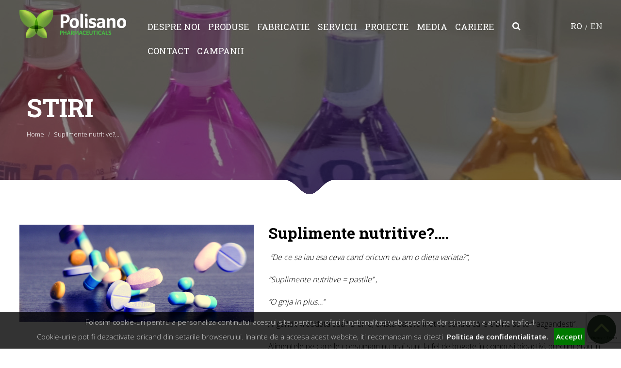

--- FILE ---
content_type: text/html; charset=UTF-8
request_url: https://polisanopharmaceuticals.ro/suplimente-nutritive/
body_size: 11708
content:
<!DOCTYPE html>
<html lang="en">
<head>
<meta charset="utf-8">
<meta http-equiv="X-UA-Compatible" content="IE=edge">
<meta name="viewport" content="width=device-width, initial-scale=1">
<meta name="theme-color" content="#b2e744">
<title>Polisano Pharmaceuticals Suplimente nutritive?.... - Polisano Pharmaceuticals</title>
<meta name="keywords" content="Polisano Pharmaceuticals Suplimente nutritive?.... - Polisano Pharmaceuticals"/>
<meta name="description" content="Polisano Pharmaceuticals Suplimente nutritive?.... - Polisano Pharmaceuticals"/>
<meta name='robots' content='index, follow, max-image-preview:large, max-snippet:-1, max-video-preview:-1' />

	<!-- This site is optimized with the Yoast SEO plugin v20.12 - https://yoast.com/wordpress/plugins/seo/ -->
	<link rel="canonical" href="https://polisanopharmaceuticals.ro/suplimente-nutritive/" />
	<meta property="og:locale" content="en_US" />
	<meta property="og:type" content="article" />
	<meta property="og:title" content="Suplimente nutritive?.... - Polisano Pharmaceuticals" />
	<meta property="og:description" content=" ‘’De ce sa iau asa ceva cand oricum eu am o dieta variata?’’, “Suplimente nutritive = pastile’’ , ‘’O grija in plus…’’ Ai gandit vreodata asa? Ei bine, exista cateva motive pentru care e bine sa te ‘’razgandesti’’. Alimentele pe care le consumam nu mai sunt la fel de bogate in compusi bioactivi, precum erau [&hellip;]" />
	<meta property="og:url" content="https://polisanopharmaceuticals.ro/suplimente-nutritive/" />
	<meta property="og:site_name" content="Polisano Pharmaceuticals" />
	<meta property="article:publisher" content="https://www.facebook.com/polisanopharmaceuticals" />
	<meta property="article:published_time" content="2019-04-05T10:53:20+00:00" />
	<meta property="article:modified_time" content="2021-10-12T13:58:26+00:00" />
	<meta property="og:image" content="https://polisanopharmaceuticals.ro/wp-content/uploads/2017/10/team-background.jpg" />
	<meta property="og:image:width" content="1920" />
	<meta property="og:image:height" content="800" />
	<meta property="og:image:type" content="image/jpeg" />
	<meta name="author" content="admin-new" />
	<meta name="twitter:card" content="summary_large_image" />
	<meta name="twitter:creator" content="@admin-new" />
	<meta name="twitter:label1" content="Written by" />
	<meta name="twitter:data1" content="admin-new" />
	<meta name="twitter:label2" content="Est. reading time" />
	<meta name="twitter:data2" content="2 minutes" />
	<script type="application/ld+json" class="yoast-schema-graph">{"@context":"https://schema.org","@graph":[{"@type":"Article","@id":"https://polisanopharmaceuticals.ro/suplimente-nutritive/#article","isPartOf":{"@id":"https://polisanopharmaceuticals.ro/suplimente-nutritive/"},"author":{"name":"admin-new","@id":"https://polisanopharmaceuticals.ro/#/schema/person/8d9c4d5196c3371c20529401dc14af02"},"headline":"Suplimente nutritive?&#8230;.","datePublished":"2019-04-05T10:53:20+00:00","dateModified":"2021-10-12T13:58:26+00:00","mainEntityOfPage":{"@id":"https://polisanopharmaceuticals.ro/suplimente-nutritive/"},"wordCount":372,"publisher":{"@id":"https://polisanopharmaceuticals.ro/#organization"},"image":{"@id":"https://polisanopharmaceuticals.ro/suplimente-nutritive/#primaryimage"},"thumbnailUrl":"https://polisanopharmaceuticals.ro/wp-content/uploads/2017/10/team-background.jpg","articleSection":["Sanatate"],"inLanguage":"en-US"},{"@type":"WebPage","@id":"https://polisanopharmaceuticals.ro/suplimente-nutritive/","url":"https://polisanopharmaceuticals.ro/suplimente-nutritive/","name":"Suplimente nutritive?.... - Polisano Pharmaceuticals","isPartOf":{"@id":"https://polisanopharmaceuticals.ro/#website"},"primaryImageOfPage":{"@id":"https://polisanopharmaceuticals.ro/suplimente-nutritive/#primaryimage"},"image":{"@id":"https://polisanopharmaceuticals.ro/suplimente-nutritive/#primaryimage"},"thumbnailUrl":"https://polisanopharmaceuticals.ro/wp-content/uploads/2017/10/team-background.jpg","datePublished":"2019-04-05T10:53:20+00:00","dateModified":"2021-10-12T13:58:26+00:00","breadcrumb":{"@id":"https://polisanopharmaceuticals.ro/suplimente-nutritive/#breadcrumb"},"inLanguage":"en-US","potentialAction":[{"@type":"ReadAction","target":["https://polisanopharmaceuticals.ro/suplimente-nutritive/"]}]},{"@type":"ImageObject","inLanguage":"en-US","@id":"https://polisanopharmaceuticals.ro/suplimente-nutritive/#primaryimage","url":"https://polisanopharmaceuticals.ro/wp-content/uploads/2017/10/team-background.jpg","contentUrl":"https://polisanopharmaceuticals.ro/wp-content/uploads/2017/10/team-background.jpg","width":1920,"height":800},{"@type":"BreadcrumbList","@id":"https://polisanopharmaceuticals.ro/suplimente-nutritive/#breadcrumb","itemListElement":[{"@type":"ListItem","position":1,"name":"Home","item":"https://polisanopharmaceuticals.ro/"},{"@type":"ListItem","position":2,"name":"Suplimente nutritive?&#8230;."}]},{"@type":"WebSite","@id":"https://polisanopharmaceuticals.ro/#website","url":"https://polisanopharmaceuticals.ro/","name":"Polisano Pharmaceuticals","description":"Polisano Pharmaceuticals","publisher":{"@id":"https://polisanopharmaceuticals.ro/#organization"},"potentialAction":[{"@type":"SearchAction","target":{"@type":"EntryPoint","urlTemplate":"https://polisanopharmaceuticals.ro/?s={search_term_string}"},"query-input":"required name=search_term_string"}],"inLanguage":"en-US"},{"@type":"Organization","@id":"https://polisanopharmaceuticals.ro/#organization","name":"Polisano Pharmaceuticals","url":"https://polisanopharmaceuticals.ro/","logo":{"@type":"ImageObject","inLanguage":"en-US","@id":"https://polisanopharmaceuticals.ro/#/schema/logo/image/","url":"https://polisanopharmaceuticals.ro/wp-content/uploads/2017/10/logo-footer.png","contentUrl":"https://polisanopharmaceuticals.ro/wp-content/uploads/2017/10/logo-footer.png","width":100,"height":100,"caption":"Polisano Pharmaceuticals"},"image":{"@id":"https://polisanopharmaceuticals.ro/#/schema/logo/image/"},"sameAs":["https://www.facebook.com/polisanopharmaceuticals","https://www.instagram.com/polisano.pharmaceuticals/","https://www.youtube.com/channel/UCP3mBeibO-4gd9oY2dNE0GQ"]},{"@type":"Person","@id":"https://polisanopharmaceuticals.ro/#/schema/person/8d9c4d5196c3371c20529401dc14af02","name":"admin-new","sameAs":["https://twitter.com/admin-new"],"url":"https://polisanopharmaceuticals.ro/author/admin-new/"}]}</script>
	<!-- / Yoast SEO plugin. -->


<script type="text/javascript">
window._wpemojiSettings = {"baseUrl":"https:\/\/s.w.org\/images\/core\/emoji\/14.0.0\/72x72\/","ext":".png","svgUrl":"https:\/\/s.w.org\/images\/core\/emoji\/14.0.0\/svg\/","svgExt":".svg","source":{"concatemoji":"https:\/\/polisanopharmaceuticals.ro\/wp-includes\/js\/wp-emoji-release.min.js?ver=6.2.8"}};
/*! This file is auto-generated */
!function(e,a,t){var n,r,o,i=a.createElement("canvas"),p=i.getContext&&i.getContext("2d");function s(e,t){p.clearRect(0,0,i.width,i.height),p.fillText(e,0,0);e=i.toDataURL();return p.clearRect(0,0,i.width,i.height),p.fillText(t,0,0),e===i.toDataURL()}function c(e){var t=a.createElement("script");t.src=e,t.defer=t.type="text/javascript",a.getElementsByTagName("head")[0].appendChild(t)}for(o=Array("flag","emoji"),t.supports={everything:!0,everythingExceptFlag:!0},r=0;r<o.length;r++)t.supports[o[r]]=function(e){if(p&&p.fillText)switch(p.textBaseline="top",p.font="600 32px Arial",e){case"flag":return s("\ud83c\udff3\ufe0f\u200d\u26a7\ufe0f","\ud83c\udff3\ufe0f\u200b\u26a7\ufe0f")?!1:!s("\ud83c\uddfa\ud83c\uddf3","\ud83c\uddfa\u200b\ud83c\uddf3")&&!s("\ud83c\udff4\udb40\udc67\udb40\udc62\udb40\udc65\udb40\udc6e\udb40\udc67\udb40\udc7f","\ud83c\udff4\u200b\udb40\udc67\u200b\udb40\udc62\u200b\udb40\udc65\u200b\udb40\udc6e\u200b\udb40\udc67\u200b\udb40\udc7f");case"emoji":return!s("\ud83e\udef1\ud83c\udffb\u200d\ud83e\udef2\ud83c\udfff","\ud83e\udef1\ud83c\udffb\u200b\ud83e\udef2\ud83c\udfff")}return!1}(o[r]),t.supports.everything=t.supports.everything&&t.supports[o[r]],"flag"!==o[r]&&(t.supports.everythingExceptFlag=t.supports.everythingExceptFlag&&t.supports[o[r]]);t.supports.everythingExceptFlag=t.supports.everythingExceptFlag&&!t.supports.flag,t.DOMReady=!1,t.readyCallback=function(){t.DOMReady=!0},t.supports.everything||(n=function(){t.readyCallback()},a.addEventListener?(a.addEventListener("DOMContentLoaded",n,!1),e.addEventListener("load",n,!1)):(e.attachEvent("onload",n),a.attachEvent("onreadystatechange",function(){"complete"===a.readyState&&t.readyCallback()})),(e=t.source||{}).concatemoji?c(e.concatemoji):e.wpemoji&&e.twemoji&&(c(e.twemoji),c(e.wpemoji)))}(window,document,window._wpemojiSettings);
</script>
<style type="text/css">
img.wp-smiley,
img.emoji {
	display: inline !important;
	border: none !important;
	box-shadow: none !important;
	height: 1em !important;
	width: 1em !important;
	margin: 0 0.07em !important;
	vertical-align: -0.1em !important;
	background: none !important;
	padding: 0 !important;
}
</style>
	<link rel='stylesheet' id='wp-block-library-css' href='https://polisanopharmaceuticals.ro/wp-includes/css/dist/block-library/style.min.css?ver=6.2.8' type='text/css' media='all' />
<link rel='stylesheet' id='wc-blocks-vendors-style-css' href='https://polisanopharmaceuticals.ro/wp-content/plugins/woocommerce/packages/woocommerce-blocks/build/wc-blocks-vendors-style.css?ver=10.4.6' type='text/css' media='all' />
<link rel='stylesheet' id='wc-blocks-style-css' href='https://polisanopharmaceuticals.ro/wp-content/plugins/woocommerce/packages/woocommerce-blocks/build/wc-blocks-style.css?ver=10.4.6' type='text/css' media='all' />
<link rel='stylesheet' id='classic-theme-styles-css' href='https://polisanopharmaceuticals.ro/wp-includes/css/classic-themes.min.css?ver=6.2.8' type='text/css' media='all' />
<style id='global-styles-inline-css' type='text/css'>
body{--wp--preset--color--black: #000000;--wp--preset--color--cyan-bluish-gray: #abb8c3;--wp--preset--color--white: #ffffff;--wp--preset--color--pale-pink: #f78da7;--wp--preset--color--vivid-red: #cf2e2e;--wp--preset--color--luminous-vivid-orange: #ff6900;--wp--preset--color--luminous-vivid-amber: #fcb900;--wp--preset--color--light-green-cyan: #7bdcb5;--wp--preset--color--vivid-green-cyan: #00d084;--wp--preset--color--pale-cyan-blue: #8ed1fc;--wp--preset--color--vivid-cyan-blue: #0693e3;--wp--preset--color--vivid-purple: #9b51e0;--wp--preset--gradient--vivid-cyan-blue-to-vivid-purple: linear-gradient(135deg,rgba(6,147,227,1) 0%,rgb(155,81,224) 100%);--wp--preset--gradient--light-green-cyan-to-vivid-green-cyan: linear-gradient(135deg,rgb(122,220,180) 0%,rgb(0,208,130) 100%);--wp--preset--gradient--luminous-vivid-amber-to-luminous-vivid-orange: linear-gradient(135deg,rgba(252,185,0,1) 0%,rgba(255,105,0,1) 100%);--wp--preset--gradient--luminous-vivid-orange-to-vivid-red: linear-gradient(135deg,rgba(255,105,0,1) 0%,rgb(207,46,46) 100%);--wp--preset--gradient--very-light-gray-to-cyan-bluish-gray: linear-gradient(135deg,rgb(238,238,238) 0%,rgb(169,184,195) 100%);--wp--preset--gradient--cool-to-warm-spectrum: linear-gradient(135deg,rgb(74,234,220) 0%,rgb(151,120,209) 20%,rgb(207,42,186) 40%,rgb(238,44,130) 60%,rgb(251,105,98) 80%,rgb(254,248,76) 100%);--wp--preset--gradient--blush-light-purple: linear-gradient(135deg,rgb(255,206,236) 0%,rgb(152,150,240) 100%);--wp--preset--gradient--blush-bordeaux: linear-gradient(135deg,rgb(254,205,165) 0%,rgb(254,45,45) 50%,rgb(107,0,62) 100%);--wp--preset--gradient--luminous-dusk: linear-gradient(135deg,rgb(255,203,112) 0%,rgb(199,81,192) 50%,rgb(65,88,208) 100%);--wp--preset--gradient--pale-ocean: linear-gradient(135deg,rgb(255,245,203) 0%,rgb(182,227,212) 50%,rgb(51,167,181) 100%);--wp--preset--gradient--electric-grass: linear-gradient(135deg,rgb(202,248,128) 0%,rgb(113,206,126) 100%);--wp--preset--gradient--midnight: linear-gradient(135deg,rgb(2,3,129) 0%,rgb(40,116,252) 100%);--wp--preset--duotone--dark-grayscale: url('#wp-duotone-dark-grayscale');--wp--preset--duotone--grayscale: url('#wp-duotone-grayscale');--wp--preset--duotone--purple-yellow: url('#wp-duotone-purple-yellow');--wp--preset--duotone--blue-red: url('#wp-duotone-blue-red');--wp--preset--duotone--midnight: url('#wp-duotone-midnight');--wp--preset--duotone--magenta-yellow: url('#wp-duotone-magenta-yellow');--wp--preset--duotone--purple-green: url('#wp-duotone-purple-green');--wp--preset--duotone--blue-orange: url('#wp-duotone-blue-orange');--wp--preset--font-size--small: 13px;--wp--preset--font-size--medium: 20px;--wp--preset--font-size--large: 36px;--wp--preset--font-size--x-large: 42px;--wp--preset--spacing--20: 0.44rem;--wp--preset--spacing--30: 0.67rem;--wp--preset--spacing--40: 1rem;--wp--preset--spacing--50: 1.5rem;--wp--preset--spacing--60: 2.25rem;--wp--preset--spacing--70: 3.38rem;--wp--preset--spacing--80: 5.06rem;--wp--preset--shadow--natural: 6px 6px 9px rgba(0, 0, 0, 0.2);--wp--preset--shadow--deep: 12px 12px 50px rgba(0, 0, 0, 0.4);--wp--preset--shadow--sharp: 6px 6px 0px rgba(0, 0, 0, 0.2);--wp--preset--shadow--outlined: 6px 6px 0px -3px rgba(255, 255, 255, 1), 6px 6px rgba(0, 0, 0, 1);--wp--preset--shadow--crisp: 6px 6px 0px rgba(0, 0, 0, 1);}:where(.is-layout-flex){gap: 0.5em;}body .is-layout-flow > .alignleft{float: left;margin-inline-start: 0;margin-inline-end: 2em;}body .is-layout-flow > .alignright{float: right;margin-inline-start: 2em;margin-inline-end: 0;}body .is-layout-flow > .aligncenter{margin-left: auto !important;margin-right: auto !important;}body .is-layout-constrained > .alignleft{float: left;margin-inline-start: 0;margin-inline-end: 2em;}body .is-layout-constrained > .alignright{float: right;margin-inline-start: 2em;margin-inline-end: 0;}body .is-layout-constrained > .aligncenter{margin-left: auto !important;margin-right: auto !important;}body .is-layout-constrained > :where(:not(.alignleft):not(.alignright):not(.alignfull)){max-width: var(--wp--style--global--content-size);margin-left: auto !important;margin-right: auto !important;}body .is-layout-constrained > .alignwide{max-width: var(--wp--style--global--wide-size);}body .is-layout-flex{display: flex;}body .is-layout-flex{flex-wrap: wrap;align-items: center;}body .is-layout-flex > *{margin: 0;}:where(.wp-block-columns.is-layout-flex){gap: 2em;}.has-black-color{color: var(--wp--preset--color--black) !important;}.has-cyan-bluish-gray-color{color: var(--wp--preset--color--cyan-bluish-gray) !important;}.has-white-color{color: var(--wp--preset--color--white) !important;}.has-pale-pink-color{color: var(--wp--preset--color--pale-pink) !important;}.has-vivid-red-color{color: var(--wp--preset--color--vivid-red) !important;}.has-luminous-vivid-orange-color{color: var(--wp--preset--color--luminous-vivid-orange) !important;}.has-luminous-vivid-amber-color{color: var(--wp--preset--color--luminous-vivid-amber) !important;}.has-light-green-cyan-color{color: var(--wp--preset--color--light-green-cyan) !important;}.has-vivid-green-cyan-color{color: var(--wp--preset--color--vivid-green-cyan) !important;}.has-pale-cyan-blue-color{color: var(--wp--preset--color--pale-cyan-blue) !important;}.has-vivid-cyan-blue-color{color: var(--wp--preset--color--vivid-cyan-blue) !important;}.has-vivid-purple-color{color: var(--wp--preset--color--vivid-purple) !important;}.has-black-background-color{background-color: var(--wp--preset--color--black) !important;}.has-cyan-bluish-gray-background-color{background-color: var(--wp--preset--color--cyan-bluish-gray) !important;}.has-white-background-color{background-color: var(--wp--preset--color--white) !important;}.has-pale-pink-background-color{background-color: var(--wp--preset--color--pale-pink) !important;}.has-vivid-red-background-color{background-color: var(--wp--preset--color--vivid-red) !important;}.has-luminous-vivid-orange-background-color{background-color: var(--wp--preset--color--luminous-vivid-orange) !important;}.has-luminous-vivid-amber-background-color{background-color: var(--wp--preset--color--luminous-vivid-amber) !important;}.has-light-green-cyan-background-color{background-color: var(--wp--preset--color--light-green-cyan) !important;}.has-vivid-green-cyan-background-color{background-color: var(--wp--preset--color--vivid-green-cyan) !important;}.has-pale-cyan-blue-background-color{background-color: var(--wp--preset--color--pale-cyan-blue) !important;}.has-vivid-cyan-blue-background-color{background-color: var(--wp--preset--color--vivid-cyan-blue) !important;}.has-vivid-purple-background-color{background-color: var(--wp--preset--color--vivid-purple) !important;}.has-black-border-color{border-color: var(--wp--preset--color--black) !important;}.has-cyan-bluish-gray-border-color{border-color: var(--wp--preset--color--cyan-bluish-gray) !important;}.has-white-border-color{border-color: var(--wp--preset--color--white) !important;}.has-pale-pink-border-color{border-color: var(--wp--preset--color--pale-pink) !important;}.has-vivid-red-border-color{border-color: var(--wp--preset--color--vivid-red) !important;}.has-luminous-vivid-orange-border-color{border-color: var(--wp--preset--color--luminous-vivid-orange) !important;}.has-luminous-vivid-amber-border-color{border-color: var(--wp--preset--color--luminous-vivid-amber) !important;}.has-light-green-cyan-border-color{border-color: var(--wp--preset--color--light-green-cyan) !important;}.has-vivid-green-cyan-border-color{border-color: var(--wp--preset--color--vivid-green-cyan) !important;}.has-pale-cyan-blue-border-color{border-color: var(--wp--preset--color--pale-cyan-blue) !important;}.has-vivid-cyan-blue-border-color{border-color: var(--wp--preset--color--vivid-cyan-blue) !important;}.has-vivid-purple-border-color{border-color: var(--wp--preset--color--vivid-purple) !important;}.has-vivid-cyan-blue-to-vivid-purple-gradient-background{background: var(--wp--preset--gradient--vivid-cyan-blue-to-vivid-purple) !important;}.has-light-green-cyan-to-vivid-green-cyan-gradient-background{background: var(--wp--preset--gradient--light-green-cyan-to-vivid-green-cyan) !important;}.has-luminous-vivid-amber-to-luminous-vivid-orange-gradient-background{background: var(--wp--preset--gradient--luminous-vivid-amber-to-luminous-vivid-orange) !important;}.has-luminous-vivid-orange-to-vivid-red-gradient-background{background: var(--wp--preset--gradient--luminous-vivid-orange-to-vivid-red) !important;}.has-very-light-gray-to-cyan-bluish-gray-gradient-background{background: var(--wp--preset--gradient--very-light-gray-to-cyan-bluish-gray) !important;}.has-cool-to-warm-spectrum-gradient-background{background: var(--wp--preset--gradient--cool-to-warm-spectrum) !important;}.has-blush-light-purple-gradient-background{background: var(--wp--preset--gradient--blush-light-purple) !important;}.has-blush-bordeaux-gradient-background{background: var(--wp--preset--gradient--blush-bordeaux) !important;}.has-luminous-dusk-gradient-background{background: var(--wp--preset--gradient--luminous-dusk) !important;}.has-pale-ocean-gradient-background{background: var(--wp--preset--gradient--pale-ocean) !important;}.has-electric-grass-gradient-background{background: var(--wp--preset--gradient--electric-grass) !important;}.has-midnight-gradient-background{background: var(--wp--preset--gradient--midnight) !important;}.has-small-font-size{font-size: var(--wp--preset--font-size--small) !important;}.has-medium-font-size{font-size: var(--wp--preset--font-size--medium) !important;}.has-large-font-size{font-size: var(--wp--preset--font-size--large) !important;}.has-x-large-font-size{font-size: var(--wp--preset--font-size--x-large) !important;}
.wp-block-navigation a:where(:not(.wp-element-button)){color: inherit;}
:where(.wp-block-columns.is-layout-flex){gap: 2em;}
.wp-block-pullquote{font-size: 1.5em;line-height: 1.6;}
</style>
<link rel='stylesheet' id='contact-form-7-css' href='https://polisanopharmaceuticals.ro/wp-content/plugins/contact-form-7/includes/css/styles.css?ver=5.7.7' type='text/css' media='all' />
<link rel='stylesheet' id='woocommerce-layout-css' href='https://polisanopharmaceuticals.ro/wp-content/plugins/woocommerce/assets/css/woocommerce-layout.css?ver=7.9.0' type='text/css' media='all' />
<link rel='stylesheet' id='woocommerce-smallscreen-css' href='https://polisanopharmaceuticals.ro/wp-content/plugins/woocommerce/assets/css/woocommerce-smallscreen.css?ver=7.9.0' type='text/css' media='only screen and (max-width: 768px)' />
<link rel='stylesheet' id='woocommerce-general-css' href='https://polisanopharmaceuticals.ro/wp-content/plugins/woocommerce/assets/css/woocommerce.css?ver=7.9.0' type='text/css' media='all' />
<style id='woocommerce-inline-inline-css' type='text/css'>
.woocommerce form .form-row .required { visibility: visible; }
</style>
<link rel='stylesheet' id='bootstrap_css-css' href='https://polisanopharmaceuticals.ro/wp-content/themes/mediaserv-polipharma/static/css/bootstrap.min.css?ver=1.0.0' type='text/css' media='all' />
<link rel='stylesheet' id='font_awesome_css-css' href='https://polisanopharmaceuticals.ro/wp-content/themes/mediaserv-polipharma/static/css/font-awesome.min.css?ver=1.0.0' type='text/css' media='all' />
<link rel='stylesheet' id='theme_style_css-css' href='https://polisanopharmaceuticals.ro/wp-content/themes/mediaserv-polipharma/static/css/style.css?ver=1.0.0' type='text/css' media='all' />
<script type='text/javascript' src='https://polisanopharmaceuticals.ro/wp-includes/js/jquery/jquery.min.js?ver=3.6.4' id='jquery-core-js'></script>
<script type='text/javascript' src='https://polisanopharmaceuticals.ro/wp-includes/js/jquery/jquery-migrate.min.js?ver=3.4.0' id='jquery-migrate-js'></script>
<script type='text/javascript' src='https://polisanopharmaceuticals.ro/wp-content/themes/mediaserv-polipharma/static/js/jquery.min.js?ver=1.0.0' id='theme_jquery_js-js'></script>
<script type='text/javascript' src='https://polisanopharmaceuticals.ro/wp-content/themes/mediaserv-polipharma/static/js/bootstrap.min.js?ver=1.0.0' id='theme_bootstrap_js-js'></script>
<script type='text/javascript' src='https://polisanopharmaceuticals.ro/wp-content/themes/mediaserv-polipharma/static/js/jquery.bxslider.min.js?ver=1.0.0' id='theme_bxslider_js-js'></script>
<script type='text/javascript' src='https://polisanopharmaceuticals.ro/wp-content/themes/mediaserv-polipharma/static/js/owl.carousel.min.js?ver=1.0.0' id='theme_carousel_js-js'></script>
<script type='text/javascript' src='https://polisanopharmaceuticals.ro/wp-content/themes/mediaserv-polipharma/static/js/lightgallery.min.js?ver=1.0.0' id='theme_gallery_js-js'></script>
<script type='text/javascript' src='https://polisanopharmaceuticals.ro/wp-content/themes/mediaserv-polipharma/static/js/velocity.min.js?ver=1.0.0' id='theme_velocity_js-js'></script>
<script type='text/javascript' src='https://polisanopharmaceuticals.ro/wp-content/themes/mediaserv-polipharma/static/js/velocity.ui.min.js?ver=1.0.0' id='theme_velocity_ui_js-js'></script>
<script type='text/javascript' src='https://polisanopharmaceuticals.ro/wp-content/themes/mediaserv-polipharma/static/js/bootstrap-select.min.js?ver=1.0.0' id='theme_select_js-js'></script>
<script type='text/javascript' src='https://polisanopharmaceuticals.ro/wp-content/themes/mediaserv-polipharma/static/js/js.js?ver=1.0.0' id='theme_custom_js-js'></script>
<link rel="https://api.w.org/" href="https://polisanopharmaceuticals.ro/wp-json/" /><link rel="alternate" type="application/json" href="https://polisanopharmaceuticals.ro/wp-json/wp/v2/posts/750" /><link rel="EditURI" type="application/rsd+xml" title="RSD" href="https://polisanopharmaceuticals.ro/xmlrpc.php?rsd" />
<link rel="wlwmanifest" type="application/wlwmanifest+xml" href="https://polisanopharmaceuticals.ro/wp-includes/wlwmanifest.xml" />
<meta name="generator" content="WordPress 6.2.8" />
<meta name="generator" content="WooCommerce 7.9.0" />
<link rel='shortlink' href='https://polisanopharmaceuticals.ro/?p=750' />
<link rel="alternate" type="application/json+oembed" href="https://polisanopharmaceuticals.ro/wp-json/oembed/1.0/embed?url=https%3A%2F%2Fpolisanopharmaceuticals.ro%2Fsuplimente-nutritive%2F" />
<link rel="alternate" type="text/xml+oembed" href="https://polisanopharmaceuticals.ro/wp-json/oembed/1.0/embed?url=https%3A%2F%2Fpolisanopharmaceuticals.ro%2Fsuplimente-nutritive%2F&#038;format=xml" />
	<noscript><style>.woocommerce-product-gallery{ opacity: 1 !important; }</style></noscript>
	<meta name="generator" content="Elementor 3.15.0; features: e_dom_optimization, e_optimized_assets_loading, e_optimized_css_loading, additional_custom_breakpoints; settings: css_print_method-internal, google_font-enabled, font_display-auto">
<link rel="icon" href="https://polisanopharmaceuticals.ro/wp-content/uploads/2017/10/favico.png" sizes="32x32" />
<link rel="icon" href="https://polisanopharmaceuticals.ro/wp-content/uploads/2017/10/favico.png" sizes="192x192" />
<link rel="apple-touch-icon" href="https://polisanopharmaceuticals.ro/wp-content/uploads/2017/10/favico.png" />
<meta name="msapplication-TileImage" content="https://polisanopharmaceuticals.ro/wp-content/uploads/2017/10/favico.png" />
		<style type="text/css" id="wp-custom-css">
			.col-md-9 {
	width: 74.2%;
}
img {
   max-width: 100%;
}
.prod-attribute {
    margin-top: 15px;
	display: inline-flex;
}
.media-body {
    width: 150px;
}
.prod-attribute .media-body p {
    margin-top: 10px;
    font-family: "Open Sans", sans-serif;
    font-weight: 600;
    font-size: 10px;
    color: #ffffff;
    line-height: 10px;
}
.ribbon-product {
    position: absolute;
    z-index: 80;
    top: 105px;
    left: 17px;
}
.prod-item figure {
    height: 283px;
    background-color: transparent;
}		</style>
		<link href="https://fonts.googleapis.com/css?family=Open+Sans:300,400,600|Roboto+Slab:300,400,700&amp;subset=latin-ext" rel="stylesheet">
<!--[if lt IE 9]>
        <script src="https://polisanopharmaceuticals.ro/wp-content/themes/mediaserv-polipharma/static/js/html5shiv.min.js"></script>
        <script src="https://polisanopharmaceuticals.ro/wp-content/themes/mediaserv-polipharma/static/js/respond.min.js"></script>
        <![endif]-->
				
		<script>
		  (function(i,s,o,g,r,a,m){i['GoogleAnalyticsObject']=r;i[r]=i[r]||function(){
		  (i[r].q=i[r].q||[]).push(arguments)},i[r].l=1*new Date();a=s.createElement(o),
		  m=s.getElementsByTagName(o)[0];a.async=1;a.src=g;m.parentNode.insertBefore(a,m)
		  })(window,document,'script','https://www.google-analytics.com/analytics.js','ga');

		  ga('create', 'UA-126568812-1', 'auto');
		  ga('send', 'pageview');

		</script>	
</head>
<body>


<div class="navbar-fixed-bottom to-top">
    <a class="up-arrow totop" href="#" title="Up"><img src="https://polisanopharmaceuticals.ro/wp-content/themes/mediaserv-polipharma/static/img/up-arrow .png" alt="Up"></a>
</div>


<div id="mainNav" class="container-fluid navbar-fixed-top">
        <div class="container-fluid no row-center">
            <div class="row">
            <div class="col-sm-10 col-xs-12 no">
                <div class="col-lg-3 col-xs-12 hidden-xs logo">
                    <a href="https://polisanopharmaceuticals.ro/" title="Polisano Pharmaceuticals">
                    <img src="https://polisanopharmaceuticals.ro/wp-content/themes/mediaserv-polipharma/static/img/logo.png" alt="Polisano Pharmaceuticals">
                    </a>
                </div>
                <div class="col-lg-9 col-xs-12 menu-section">
                    <nav class="navbar navbar-default">
                    <!-- Brand and toggle get grouped for better mobile display -->
                    <div class="navbar-header">
                        <button type="button" class="navbar-toggle collapsed" data-toggle="collapse" data-target="#bs-example-navbar-collapse-1" aria-expanded="false">
                        <span class="sr-only">Toggle navigation</span>
                        <span class="icon-bar"></span>
                        <span class="icon-bar"></span>
                        <span class="icon-bar"></span>
                        </button>
                        <a class="navbar-brand visible-xs" href="https://polisanopharmaceuticals.ro/"><img src="https://polisanopharmaceuticals.ro/wp-content/themes/mediaserv-polipharma/static/img/logo.png" alt="Polisano Pharmaceuticals"/></a>
                    </div>
                    <!-- Collect the nav links, forms, and other content for toggling -->
                    <div class="collapse navbar-collapse" id="bs-example-navbar-collapse-1">
                        <ul class="nav navbar-nav">
                            <li><a href="https://polisanopharmaceuticals.ro/despre-noi/" title="Despre noi">Despre noi</a></li><li class="dropdown"><span class="menu-caret fa fa-plus" role="button"></span>
                    <a href="https://polisanopharmaceuticals.ro/produse/" title="Produse"><span>Produse</a>
<ul class="dropdown-menu">
                           <li><a href="https://polisanopharmaceuticals.ro/gama-linistress/" title="Gama LINISTRESS">Gama LINISTRESS</a></li>
                           <li><a href="https://polisanopharmaceuticals.ro/produse/" title="Suplimente alimentare">Suplimente alimentare</a></li></ul></li><li><a href="https://polisanopharmaceuticals.ro/productie-farmaceutica/" title="Fabricatie">Fabricatie</a></li><li><a href="https://polisanopharmaceuticals.ro/servicii/" title="Servicii">Servicii</a></li><li><a href="https://polisanopharmaceuticals.ro/proiecte/" title="Proiecte">Proiecte</a></li><li class="dropdown"><span class="menu-caret fa fa-plus" role="button"></span>
                    <a href="#" title="Media"><span>Media</a>
<ul class="dropdown-menu">
                           <li><a href="https://polisanopharmaceuticals.ro/category/sanatate/" title="Sanatate">Sanatate</a></li>
                           <li><a href="https://polisanopharmaceuticals.ro/galerie-foto/" title="Galerie foto">Galerie foto</a></li>
                           <li><a href="https://polisanopharmaceuticals.ro/category/stiri/" title="Stiri">Stiri</a></li></ul></li><li><a href="https://polisanopharmaceuticals.ro/cariere/" title="Cariere">Cariere</a></li><li><a href="https://polisanopharmaceuticals.ro/contact/" title="Contact">Contact</a></li><li class="dropdown"><span class="menu-caret fa fa-plus" role="button"></span>
                    <a href="https://polisanopharmaceuticals.ro/regulamente-campanii/" title="Campanii"><span>Campanii</a>
<ul class="dropdown-menu">
                           <li><a href="https://polisanopharmaceuticals.ro/regulamente-campanii/" title="Regulamente">Regulamente</a></li></ul></li>                        </ul>
                    </div>
                    <!-- /.navbar-collapse -->
                    </nav>
                </div>
            </div>
            <div class="col-sm-2 col-xs-12 no">
                <button type="button" class="search-btns openform hidden-xs"><i class="fa fa-search searchbtn"></i></button>
                <form method="get" id="searchform" action="https://polisanopharmaceuticals.ro/" class="search-form hidden-xs">
                    <div class="form-group">

                         <input type="text" name="s" class="form-control searchhidden" placeholder="Cauta produse">
                         <input type="hidden" name="post_type" value="produs" />
                         <button type="submit" class="search-btn"><i class="fa fa-search"></i></button>
                    </div>
                </form>
                <div class="lang hidden-xs">
                    <li>
                    <a class="active" href="https://polisanopharmaceuticals.ro" title="Ro">Ro</a> / <a href="https://polisanoph.com" title="En">En</a>
                    </li>
                </div>
            </div>
            </div>
        </div>
</div>




<div class="container-fluid no page-header content" style="background-image:url(https://polisanopharmaceuticals.ro/wp-content/uploads/2017/10/background-eprubete.jpg);">
    <div class="container-fluid overlay-header no">
        <div class="container-fluid row-center">
            <div class="row page-heading">
                <div class="col-xs-12">
                    <h1>Stiri</h1>
                    <ol class="breadcrumb">
                        <li><a href="https://polisanopharmaceuticals.ro/">Home</a></li>
                        <li><a href="https://polisanopharmaceuticals.ro/suplimente-nutritive/">Suplimente nutritive?&#8230;.</a></li>
                    </ol>
                </div>
            </div>
        </div>
    </div>
    <div class="white-bg">

    </div>
</div>

<div class="container-fluid padding-y-3">
    <div class="container-fluid no row-center">
        <div class="row article-bg margin-y">
            <div class="col-sm-5 col-xs-12 padding-y-2">
                <figure>
                <a href="#" title="Suplimente nutritive?&#8230;."><img src="https://polisanopharmaceuticals.ro/wp-content/uploads/2017/10/team-background.jpg"></a>
                </figure>
            </div>
            <div class="col-sm-7 col-xs-12">
                 <h2><a href="#" title="Suplimente nutritive?&#8230;.">Suplimente nutritive?&#8230;.</a></h2>
                 <p><em> ‘’De ce sa iau asa ceva cand oricum eu am o dieta variata?’’, </em></p>
<p><em>“Suplimente nutritive = pastile’’ ,</em></p>
<p><em>‘’O grija in plus…’’</em></p>
<p>Ai gandit vreodata asa? Ei bine, exista cateva motive pentru care e bine sa te ‘’razgandesti’’.</p>
<p>Alimentele pe care le consumam nu mai sunt la fel de bogate in compusi bioactivi, precum erau in trecut. Cresterea necesarului de alimente, procesarea, depozitarea și transportul alimentelor, au dus la o variatie semnificativa a cantitatii de nutrienţi.</p>
<p>In aceste conditii, necesarul de vitamine si minerale necesare bunei functionarii a organismului a crescut. Mai mult, exista anumite minerale si vitamine, care nu pot fi procurate exclusiv din consumul de alimente. In anumite situatii rezervele unor nutrienti din organism pot fi epuizate, fiind necesara suplimentarea aportului pentru acei nutrienti.</p>
<p>Cresterea nivelului de poluare a dus la intensificarea stresului oxidativ, astfel ca suplimentarea cu antioxidanti este necesara in combaterea efectului negativ al radicalilor liberi.</p>
<p>Iată cateva beneficii ale utilizarii de suplimente nutritive, la recomandarea si sub observatia unui specialist:</p>
<ul>
<li>asigura aportul optim și cuantificabil de nutrienti, aspect care nu poate fi controlat in cazul consumului singular de fructe si legume</li>
<li>asigura aportul de substante nutritive esentiale, care nu sunt disponibile prin alimentatia curenta</li>
<li>pot ajuta in prevenirea instalarii anumitor probleme de sanatate: lipsa unor nutrienti din organism, dezechilibre hormonale, sistem imunitar slabit, samd</li>
<li>sunt usor de administrat, fiind absorbite si utilizate rapid de catre organism</li>
</ul>
<p>Trebuie deasemenea sa stim ca, fie ca urmare a consumului inadecvat sau din cauza proprietatilor compusilor activi, fie datorita interactiunilor medicament – supliment alimentar, suplimentele alimentare pot cauza reactii adverse.</p>
<p>In ultimii ani, cateva state (SUA, Franţa, Cehia etc.) au introdus nutrivigilenta, o noua stiinta si activitate necesara pentru detectarea, evaluarea si intelegerea interactiunilor produse de suplimentele alimentare.</p>
<p>Prin urmare, decizia de utilizare a suplimentelor alimentare trebuie sa fie luata la recomandarea și sub supravegherea medicului si tinand seama de calitatea si siguranta acestora. Cand alegi un supliment alimentar trebuie sa verifici in primul rand ca acesta este notificat de autoritatile competente, ca producatorul respecta normele privitoare la bunele practici in fabricatie si standardele de calitate ale industriei farmaceutice.</p>
<p>Astfel, suplimentele alimentare nu sunt o grija in plus, ci pot să te ajute sa-ti imbunatatesti sanatatea si calitatea vieții.</p>
            </div>
        </div>
    </div>
</div>







<div class="container-fluid no footer-contact margin-t-3">
    <div class="container-fluid row-center">
		
        <div class="row">
            <div class="col-md-9 col-xs-12 no">
                <ul>
                    <li><a href="/cdn-cgi/l/email-protection#610e070708020421110e0d0812000f0e11094f020e0c"><span class="__cf_email__" data-cfemail="b6d9d0d0dfd5d3f6c6d9dadfc5d7d8d9c6de98d5d9db">[email&#160;protected]</span></a></li>
                    <li><a href="tel: 004 0269 259 993">tel: 004 0269 259 993</a></li>
                    <li><a href="#" >fax: 004 0269 259 992</a></li>
                </ul>
            </div>
			 <div class="col-md-9 col-xs-12 no">			
				 <div class="col-xs-12 form-contact margin-t-2">
                    <script data-cfasync="false" src="/cdn-cgi/scripts/5c5dd728/cloudflare-static/email-decode.min.js"></script><script>(function() {
	window.mc4wp = window.mc4wp || {
		listeners: [],
		forms: {
			on: function(evt, cb) {
				window.mc4wp.listeners.push(
					{
						event   : evt,
						callback: cb
					}
				);
			}
		}
	}
})();
</script><!-- Mailchimp for WordPress v4.9.6 - https://wordpress.org/plugins/mailchimp-for-wp/ --><form id="mc4wp-form-1" class="mc4wp-form mc4wp-form-1003" method="post" data-id="1003" data-name="Newsletter" ><div class="mc4wp-form-fields"><p>
	<label>ABONARE NEWSLETTER: 
		<input type="email" name="EMAIL" placeholder="Adresa de mail" required />
</label>
</p>
<p>
    <label>
        <input name="AGREE_TO_TERMS" type="checkbox" value="1" required=""> <a href="https://polisanopharmaceuticals.ro/gdpr" target="_blank">Am citit și sunt de acord cu termenii și condițiile</a>
    </label>
</p>
<p>
	<input type="submit" value="Abonare" />
</p>

</div><label style="display: none !important;">Leave this field empty if you're human: <input type="text" name="_mc4wp_honeypot" value="" tabindex="-1" autocomplete="off" /></label><input type="hidden" name="_mc4wp_timestamp" value="1769415593" /><input type="hidden" name="_mc4wp_form_id" value="1003" /><input type="hidden" name="_mc4wp_form_element_id" value="mc4wp-form-1" /><div class="mc4wp-response"></div></form><!-- / Mailchimp for WordPress Plugin --> 
                </div>
			</div>
            <div class="col-md-3 col-xs-12 socials">
                <a href="/cdn-cgi/l/email-protection#b6d9d0d0dfd5d3f6c6d9dadfc5d7d8d9c6de98d5d9db" title="Email" target="_blank"><i class="fa fa-envelope-o"></i></a>                <a href="https://www.facebook.com/polisanopharmaceuticals/" title="Facebook" target="_blank"><i class="fa fa-facebook"></i></a>                <a href="https://www.linkedin.com/company/polisano" title="Linkedin" target="_blank"><i class="fa fa-linkedin"></i></a>                <a href="https://twitter.com/polisanogroup" title="Twitter" target="_blank"><i class="fa fa-twitter"></i></a>            </div>		
        </div>
    </div>
</div>
<div class="container-fluid no footer padding-y-3">
    <div class="container-fluid row-center">
        <div class="row">
            <div class="col-sm-8 col-xs-12 footer-section">
                <ul>
                    <li><a href="https://polisanopharmaceuticals.ro/despre-noi/" title="Despre noi">Despre noi</a></li><li><a href="http://www.anm.ro/" title="ANM">ANM</a></li><li><a href="https://polisanopharmaceuticals.ro/termeni-si-conditii/" title="Termeni si conditii">Termeni si conditii</a></li><li><a href="https://polisanopharmaceuticals.ro/productie-farmaceutica/" title="Fabrica">Fabrica</a></li><li><a href="http://preturi.ms.ro" title="CANAMED">CANAMED</a></li><li><a href="https://polisanopharmaceuticals.ro/contact/" title="Sugestii si reclamatii">Sugestii si reclamatii</a></li><li><a href="https://polisanopharmaceuticals.ro/produse/" title="Produse">Produse</a></li><li><a href="http://www.cnas.ro/" title="CNAS">CNAS</a></li><li><a href="https://polisanopharmaceuticals.ro/cariere/" title="Cariere">Cariere</a></li><li><a href="https://polisanopharmaceuticals.ro/servicii/" title="Servicii">Servicii</a></li><li><a href="http://www.anpc.gov.ro/" title="ANPC">ANPC</a></li><li><a href="http://www.ms.ro/" title="Ministerul sanatatii">Ministerul sanatatii</a></li><li><a href="https://polisanopharmaceuticals.ro/contact/" title="Contact">Contact</a></li><li><a href="https://ec.europa.eu/commission/index_en" title="Comisia Europeana">Comisia Europeana</a></li><li><a href="http://www.cnas.ro/legislation" title="Legislatie">Legislatie</a></li><li><a href="https://polisanopharmaceuticals.ro/farmacovigilenta/" title="Farmacovigilenta">Farmacovigilenta</a></li><li><a href="https://polisanopharmaceuticals.ro/gdpr/" title="Politica de confidențialitate">Politica de confidențialitate</a></li>                </ul>
            </div>
            <div class="col-sm-4 col-xs-12 hidden-xs footer-logo text-center">
                <a href="https://polisanopharmaceuticals.ro/" title="Polisano Pharmaceuticals"><img src="" alt="Polisano Pharmaceuticals"></a>
            </div>
        </div>
    </div>
</div>

<div class="container-fluid no mini-footer padding-y">
    <div class="container-fluid row-center">
        <div class="col-sm-6 col-xs-12">
           <p> <a style="color:#84847a" href="https://mediaserv.ro/" title="Web design Sibiu" target="_blank">Web Design by Media Serv</a>
			   <a style="color:#84847a" href="https://gdpsoftzaband.ro/" title="GDP SOFT" target="_blank"> - Powered by GDP SOFT</a>
        </p>
        </div>
        <div class="col-sm-6 col-xs-12 text-right">
            <p>
                © 2017 drepturi rezervate Polisano Pharmaceuticals
            </p>
        </div>
    </div>
</div>
<script data-cfasync="false" src="/cdn-cgi/scripts/5c5dd728/cloudflare-static/email-decode.min.js"></script><script>(function() {function maybePrefixUrlField () {
  const value = this.value.trim()
  if (value !== '' && value.indexOf('http') !== 0) {
    this.value = 'http://' + value
  }
}

const urlFields = document.querySelectorAll('.mc4wp-form input[type="url"]')
for (let j = 0; j < urlFields.length; j++) {
  urlFields[j].addEventListener('blur', maybePrefixUrlField)
}
})();</script><script id="mcjs">!function(c,h,i,m,p){m=c.createElement(h),p=c.getElementsByTagName(h)[0],m.async=1,m.src=i,p.parentNode.insertBefore(m,p)}(document,"script","https://chimpstatic.com/mcjs-connected/js/users/27e7277523d1fc5269ad6c42a/f1976e580a36e87958fa1d32f.js");</script><script type='text/javascript' src='https://polisanopharmaceuticals.ro/wp-content/plugins/contact-form-7/includes/swv/js/index.js?ver=5.7.7' id='swv-js'></script>
<script type='text/javascript' id='contact-form-7-js-extra'>
/* <![CDATA[ */
var wpcf7 = {"api":{"root":"https:\/\/polisanopharmaceuticals.ro\/wp-json\/","namespace":"contact-form-7\/v1"},"cached":"1"};
/* ]]> */
</script>
<script type='text/javascript' src='https://polisanopharmaceuticals.ro/wp-content/plugins/contact-form-7/includes/js/index.js?ver=5.7.7' id='contact-form-7-js'></script>
<script type='text/javascript' src='https://polisanopharmaceuticals.ro/wp-content/plugins/woocommerce/assets/js/jquery-blockui/jquery.blockUI.min.js?ver=2.7.0-wc.7.9.0' id='jquery-blockui-js'></script>
<script type='text/javascript' id='wc-add-to-cart-js-extra'>
/* <![CDATA[ */
var wc_add_to_cart_params = {"ajax_url":"\/wp-admin\/admin-ajax.php","wc_ajax_url":"\/?wc-ajax=%%endpoint%%","i18n_view_cart":"View cart","cart_url":"https:\/\/polisanopharmaceuticals.ro","is_cart":"","cart_redirect_after_add":"no"};
/* ]]> */
</script>
<script type='text/javascript' src='https://polisanopharmaceuticals.ro/wp-content/plugins/woocommerce/assets/js/frontend/add-to-cart.min.js?ver=7.9.0' id='wc-add-to-cart-js'></script>
<script type='text/javascript' src='https://polisanopharmaceuticals.ro/wp-content/plugins/woocommerce/assets/js/js-cookie/js.cookie.min.js?ver=2.1.4-wc.7.9.0' id='js-cookie-js'></script>
<script type='text/javascript' id='woocommerce-js-extra'>
/* <![CDATA[ */
var woocommerce_params = {"ajax_url":"\/wp-admin\/admin-ajax.php","wc_ajax_url":"\/?wc-ajax=%%endpoint%%"};
/* ]]> */
</script>
<script type='text/javascript' src='https://polisanopharmaceuticals.ro/wp-content/plugins/woocommerce/assets/js/frontend/woocommerce.min.js?ver=7.9.0' id='woocommerce-js'></script>
<script type='text/javascript' id='mailchimp-woocommerce-js-extra'>
/* <![CDATA[ */
var mailchimp_public_data = {"site_url":"https:\/\/polisanopharmaceuticals.ro","ajax_url":"https:\/\/polisanopharmaceuticals.ro\/wp-admin\/admin-ajax.php","language":"en","allowed_to_set_cookies":"1"};
/* ]]> */
</script>
<script type='text/javascript' src='https://polisanopharmaceuticals.ro/wp-content/plugins/mailchimp-for-woocommerce/public/js/mailchimp-woocommerce-public.min.js?ver=2.5.4' id='mailchimp-woocommerce-js'></script>
<script type='text/javascript' src='https://www.google.com/recaptcha/api.js?render=6LfKua4cAAAAANBY2dAoslSE682icJVbftJ4CBPO&#038;ver=3.0' id='google-recaptcha-js'></script>
<script type='text/javascript' src='https://polisanopharmaceuticals.ro/wp-includes/js/dist/vendor/wp-polyfill-inert.min.js?ver=3.1.2' id='wp-polyfill-inert-js'></script>
<script type='text/javascript' src='https://polisanopharmaceuticals.ro/wp-includes/js/dist/vendor/regenerator-runtime.min.js?ver=0.13.11' id='regenerator-runtime-js'></script>
<script type='text/javascript' src='https://polisanopharmaceuticals.ro/wp-includes/js/dist/vendor/wp-polyfill.min.js?ver=3.15.0' id='wp-polyfill-js'></script>
<script type='text/javascript' id='wpcf7-recaptcha-js-extra'>
/* <![CDATA[ */
var wpcf7_recaptcha = {"sitekey":"6LfKua4cAAAAANBY2dAoslSE682icJVbftJ4CBPO","actions":{"homepage":"homepage","contactform":"contactform"}};
/* ]]> */
</script>
<script type='text/javascript' src='https://polisanopharmaceuticals.ro/wp-content/plugins/contact-form-7/modules/recaptcha/index.js?ver=5.7.7' id='wpcf7-recaptcha-js'></script>
<script type='text/javascript' id='DebugReport.js-js-before'>
var SGPB_DEBUG_POPUP_BUILDER_DETAILS = null;
</script>
<script type='text/javascript' src='https://polisanopharmaceuticals.ro/wp-content/plugins/popup-builder/public/js/DebugReport.js?ver=4.1.15' id='DebugReport.js-js'></script>
<script type='text/javascript' defer src='https://polisanopharmaceuticals.ro/wp-content/plugins/mailchimp-for-wp/assets/js/forms.js?ver=4.9.6' id='mc4wp-forms-api-js'></script>
<!--start cookie-->
<link rel="stylesheet" type="text/css" href="https://polisanopharmaceuticals.ro/gdpr/cookie/jquery.cookiebar.css" />
<script type="text/javascript" src="https://polisanopharmaceuticals.ro/gdpr/cookie/jquery.cookiebar.js"></script>

<script type="text/javascript">
(function ($) {

    $(document).ready(function(){

        $.cookieBar({
            message:'Folosim cookie-uri pentru a personaliza continutul acestui site, pentru a oferi functionalitati web specifice, dar si pentru a analiza traficul.<br /> Cookie-urile pot fi dezactivate oricand din setarile browserului. Inainte de a accesa acest website, iti recomandam sa citesti <a href="https://polisanopharmaceuticals.ro/gdpr/">Politica de confidentialitate.</a>',
            acceptButton: true,
            acceptText: 'Accept!',
            acceptFunction: null,
            declineButton: false,
            declineText: 'Disable Cookies',
            declineFunction: null,
            policyButton: false,
            policyText: 'Politica de confidentialitate',
            policyURL: '',
            autoEnable: true,
            acceptOnContinue: false,
            acceptOnScroll: false,
            acceptAnyClick: false,
            expireDays: 365,
            renewOnVisit: false,
            forceShow: false,
            effect: 'slide',
            element: 'body',
            append: false,
            fixed: true,
            bottom: true,
            zindex: '99999',
            domain: 'polisanopharmaceuticals.ro',
            referrer: 'polisanopharmaceuticals.ro'
        });
    });
})(jQuery);
</script>
<script type="text/javascript">!function(){var a=document.createElement("script");a.type="text/javascript",a.async=!0,a.src="//config1.veinteractive.com/tags/F903BF67/BE95/4B4A/A4FB/7FA2B4C6E8DB/tag.js";var b=document.getElementsByTagName("head")[0];if(b)b.appendChild(a,b);else{var b=document.getElementsByTagName("script")[0];b.parentNode.insertBefore(a,b)}}();</script>
<script defer src="https://static.cloudflareinsights.com/beacon.min.js/vcd15cbe7772f49c399c6a5babf22c1241717689176015" integrity="sha512-ZpsOmlRQV6y907TI0dKBHq9Md29nnaEIPlkf84rnaERnq6zvWvPUqr2ft8M1aS28oN72PdrCzSjY4U6VaAw1EQ==" data-cf-beacon='{"version":"2024.11.0","token":"84bd57d8f407411d9801024b6897657d","r":1,"server_timing":{"name":{"cfCacheStatus":true,"cfEdge":true,"cfExtPri":true,"cfL4":true,"cfOrigin":true,"cfSpeedBrain":true},"location_startswith":null}}' crossorigin="anonymous"></script>
</body>
</html>

<!-- Page supported by LiteSpeed Cache 5.5.1 on 2026-01-26 08:19:53 -->

--- FILE ---
content_type: text/html; charset=utf-8
request_url: https://www.google.com/recaptcha/api2/anchor?ar=1&k=6LfKua4cAAAAANBY2dAoslSE682icJVbftJ4CBPO&co=aHR0cHM6Ly9wb2xpc2Fub3BoYXJtYWNldXRpY2Fscy5ybzo0NDM.&hl=en&v=PoyoqOPhxBO7pBk68S4YbpHZ&size=invisible&anchor-ms=20000&execute-ms=30000&cb=l30omzvkbekn
body_size: 49821
content:
<!DOCTYPE HTML><html dir="ltr" lang="en"><head><meta http-equiv="Content-Type" content="text/html; charset=UTF-8">
<meta http-equiv="X-UA-Compatible" content="IE=edge">
<title>reCAPTCHA</title>
<style type="text/css">
/* cyrillic-ext */
@font-face {
  font-family: 'Roboto';
  font-style: normal;
  font-weight: 400;
  font-stretch: 100%;
  src: url(//fonts.gstatic.com/s/roboto/v48/KFO7CnqEu92Fr1ME7kSn66aGLdTylUAMa3GUBHMdazTgWw.woff2) format('woff2');
  unicode-range: U+0460-052F, U+1C80-1C8A, U+20B4, U+2DE0-2DFF, U+A640-A69F, U+FE2E-FE2F;
}
/* cyrillic */
@font-face {
  font-family: 'Roboto';
  font-style: normal;
  font-weight: 400;
  font-stretch: 100%;
  src: url(//fonts.gstatic.com/s/roboto/v48/KFO7CnqEu92Fr1ME7kSn66aGLdTylUAMa3iUBHMdazTgWw.woff2) format('woff2');
  unicode-range: U+0301, U+0400-045F, U+0490-0491, U+04B0-04B1, U+2116;
}
/* greek-ext */
@font-face {
  font-family: 'Roboto';
  font-style: normal;
  font-weight: 400;
  font-stretch: 100%;
  src: url(//fonts.gstatic.com/s/roboto/v48/KFO7CnqEu92Fr1ME7kSn66aGLdTylUAMa3CUBHMdazTgWw.woff2) format('woff2');
  unicode-range: U+1F00-1FFF;
}
/* greek */
@font-face {
  font-family: 'Roboto';
  font-style: normal;
  font-weight: 400;
  font-stretch: 100%;
  src: url(//fonts.gstatic.com/s/roboto/v48/KFO7CnqEu92Fr1ME7kSn66aGLdTylUAMa3-UBHMdazTgWw.woff2) format('woff2');
  unicode-range: U+0370-0377, U+037A-037F, U+0384-038A, U+038C, U+038E-03A1, U+03A3-03FF;
}
/* math */
@font-face {
  font-family: 'Roboto';
  font-style: normal;
  font-weight: 400;
  font-stretch: 100%;
  src: url(//fonts.gstatic.com/s/roboto/v48/KFO7CnqEu92Fr1ME7kSn66aGLdTylUAMawCUBHMdazTgWw.woff2) format('woff2');
  unicode-range: U+0302-0303, U+0305, U+0307-0308, U+0310, U+0312, U+0315, U+031A, U+0326-0327, U+032C, U+032F-0330, U+0332-0333, U+0338, U+033A, U+0346, U+034D, U+0391-03A1, U+03A3-03A9, U+03B1-03C9, U+03D1, U+03D5-03D6, U+03F0-03F1, U+03F4-03F5, U+2016-2017, U+2034-2038, U+203C, U+2040, U+2043, U+2047, U+2050, U+2057, U+205F, U+2070-2071, U+2074-208E, U+2090-209C, U+20D0-20DC, U+20E1, U+20E5-20EF, U+2100-2112, U+2114-2115, U+2117-2121, U+2123-214F, U+2190, U+2192, U+2194-21AE, U+21B0-21E5, U+21F1-21F2, U+21F4-2211, U+2213-2214, U+2216-22FF, U+2308-230B, U+2310, U+2319, U+231C-2321, U+2336-237A, U+237C, U+2395, U+239B-23B7, U+23D0, U+23DC-23E1, U+2474-2475, U+25AF, U+25B3, U+25B7, U+25BD, U+25C1, U+25CA, U+25CC, U+25FB, U+266D-266F, U+27C0-27FF, U+2900-2AFF, U+2B0E-2B11, U+2B30-2B4C, U+2BFE, U+3030, U+FF5B, U+FF5D, U+1D400-1D7FF, U+1EE00-1EEFF;
}
/* symbols */
@font-face {
  font-family: 'Roboto';
  font-style: normal;
  font-weight: 400;
  font-stretch: 100%;
  src: url(//fonts.gstatic.com/s/roboto/v48/KFO7CnqEu92Fr1ME7kSn66aGLdTylUAMaxKUBHMdazTgWw.woff2) format('woff2');
  unicode-range: U+0001-000C, U+000E-001F, U+007F-009F, U+20DD-20E0, U+20E2-20E4, U+2150-218F, U+2190, U+2192, U+2194-2199, U+21AF, U+21E6-21F0, U+21F3, U+2218-2219, U+2299, U+22C4-22C6, U+2300-243F, U+2440-244A, U+2460-24FF, U+25A0-27BF, U+2800-28FF, U+2921-2922, U+2981, U+29BF, U+29EB, U+2B00-2BFF, U+4DC0-4DFF, U+FFF9-FFFB, U+10140-1018E, U+10190-1019C, U+101A0, U+101D0-101FD, U+102E0-102FB, U+10E60-10E7E, U+1D2C0-1D2D3, U+1D2E0-1D37F, U+1F000-1F0FF, U+1F100-1F1AD, U+1F1E6-1F1FF, U+1F30D-1F30F, U+1F315, U+1F31C, U+1F31E, U+1F320-1F32C, U+1F336, U+1F378, U+1F37D, U+1F382, U+1F393-1F39F, U+1F3A7-1F3A8, U+1F3AC-1F3AF, U+1F3C2, U+1F3C4-1F3C6, U+1F3CA-1F3CE, U+1F3D4-1F3E0, U+1F3ED, U+1F3F1-1F3F3, U+1F3F5-1F3F7, U+1F408, U+1F415, U+1F41F, U+1F426, U+1F43F, U+1F441-1F442, U+1F444, U+1F446-1F449, U+1F44C-1F44E, U+1F453, U+1F46A, U+1F47D, U+1F4A3, U+1F4B0, U+1F4B3, U+1F4B9, U+1F4BB, U+1F4BF, U+1F4C8-1F4CB, U+1F4D6, U+1F4DA, U+1F4DF, U+1F4E3-1F4E6, U+1F4EA-1F4ED, U+1F4F7, U+1F4F9-1F4FB, U+1F4FD-1F4FE, U+1F503, U+1F507-1F50B, U+1F50D, U+1F512-1F513, U+1F53E-1F54A, U+1F54F-1F5FA, U+1F610, U+1F650-1F67F, U+1F687, U+1F68D, U+1F691, U+1F694, U+1F698, U+1F6AD, U+1F6B2, U+1F6B9-1F6BA, U+1F6BC, U+1F6C6-1F6CF, U+1F6D3-1F6D7, U+1F6E0-1F6EA, U+1F6F0-1F6F3, U+1F6F7-1F6FC, U+1F700-1F7FF, U+1F800-1F80B, U+1F810-1F847, U+1F850-1F859, U+1F860-1F887, U+1F890-1F8AD, U+1F8B0-1F8BB, U+1F8C0-1F8C1, U+1F900-1F90B, U+1F93B, U+1F946, U+1F984, U+1F996, U+1F9E9, U+1FA00-1FA6F, U+1FA70-1FA7C, U+1FA80-1FA89, U+1FA8F-1FAC6, U+1FACE-1FADC, U+1FADF-1FAE9, U+1FAF0-1FAF8, U+1FB00-1FBFF;
}
/* vietnamese */
@font-face {
  font-family: 'Roboto';
  font-style: normal;
  font-weight: 400;
  font-stretch: 100%;
  src: url(//fonts.gstatic.com/s/roboto/v48/KFO7CnqEu92Fr1ME7kSn66aGLdTylUAMa3OUBHMdazTgWw.woff2) format('woff2');
  unicode-range: U+0102-0103, U+0110-0111, U+0128-0129, U+0168-0169, U+01A0-01A1, U+01AF-01B0, U+0300-0301, U+0303-0304, U+0308-0309, U+0323, U+0329, U+1EA0-1EF9, U+20AB;
}
/* latin-ext */
@font-face {
  font-family: 'Roboto';
  font-style: normal;
  font-weight: 400;
  font-stretch: 100%;
  src: url(//fonts.gstatic.com/s/roboto/v48/KFO7CnqEu92Fr1ME7kSn66aGLdTylUAMa3KUBHMdazTgWw.woff2) format('woff2');
  unicode-range: U+0100-02BA, U+02BD-02C5, U+02C7-02CC, U+02CE-02D7, U+02DD-02FF, U+0304, U+0308, U+0329, U+1D00-1DBF, U+1E00-1E9F, U+1EF2-1EFF, U+2020, U+20A0-20AB, U+20AD-20C0, U+2113, U+2C60-2C7F, U+A720-A7FF;
}
/* latin */
@font-face {
  font-family: 'Roboto';
  font-style: normal;
  font-weight: 400;
  font-stretch: 100%;
  src: url(//fonts.gstatic.com/s/roboto/v48/KFO7CnqEu92Fr1ME7kSn66aGLdTylUAMa3yUBHMdazQ.woff2) format('woff2');
  unicode-range: U+0000-00FF, U+0131, U+0152-0153, U+02BB-02BC, U+02C6, U+02DA, U+02DC, U+0304, U+0308, U+0329, U+2000-206F, U+20AC, U+2122, U+2191, U+2193, U+2212, U+2215, U+FEFF, U+FFFD;
}
/* cyrillic-ext */
@font-face {
  font-family: 'Roboto';
  font-style: normal;
  font-weight: 500;
  font-stretch: 100%;
  src: url(//fonts.gstatic.com/s/roboto/v48/KFO7CnqEu92Fr1ME7kSn66aGLdTylUAMa3GUBHMdazTgWw.woff2) format('woff2');
  unicode-range: U+0460-052F, U+1C80-1C8A, U+20B4, U+2DE0-2DFF, U+A640-A69F, U+FE2E-FE2F;
}
/* cyrillic */
@font-face {
  font-family: 'Roboto';
  font-style: normal;
  font-weight: 500;
  font-stretch: 100%;
  src: url(//fonts.gstatic.com/s/roboto/v48/KFO7CnqEu92Fr1ME7kSn66aGLdTylUAMa3iUBHMdazTgWw.woff2) format('woff2');
  unicode-range: U+0301, U+0400-045F, U+0490-0491, U+04B0-04B1, U+2116;
}
/* greek-ext */
@font-face {
  font-family: 'Roboto';
  font-style: normal;
  font-weight: 500;
  font-stretch: 100%;
  src: url(//fonts.gstatic.com/s/roboto/v48/KFO7CnqEu92Fr1ME7kSn66aGLdTylUAMa3CUBHMdazTgWw.woff2) format('woff2');
  unicode-range: U+1F00-1FFF;
}
/* greek */
@font-face {
  font-family: 'Roboto';
  font-style: normal;
  font-weight: 500;
  font-stretch: 100%;
  src: url(//fonts.gstatic.com/s/roboto/v48/KFO7CnqEu92Fr1ME7kSn66aGLdTylUAMa3-UBHMdazTgWw.woff2) format('woff2');
  unicode-range: U+0370-0377, U+037A-037F, U+0384-038A, U+038C, U+038E-03A1, U+03A3-03FF;
}
/* math */
@font-face {
  font-family: 'Roboto';
  font-style: normal;
  font-weight: 500;
  font-stretch: 100%;
  src: url(//fonts.gstatic.com/s/roboto/v48/KFO7CnqEu92Fr1ME7kSn66aGLdTylUAMawCUBHMdazTgWw.woff2) format('woff2');
  unicode-range: U+0302-0303, U+0305, U+0307-0308, U+0310, U+0312, U+0315, U+031A, U+0326-0327, U+032C, U+032F-0330, U+0332-0333, U+0338, U+033A, U+0346, U+034D, U+0391-03A1, U+03A3-03A9, U+03B1-03C9, U+03D1, U+03D5-03D6, U+03F0-03F1, U+03F4-03F5, U+2016-2017, U+2034-2038, U+203C, U+2040, U+2043, U+2047, U+2050, U+2057, U+205F, U+2070-2071, U+2074-208E, U+2090-209C, U+20D0-20DC, U+20E1, U+20E5-20EF, U+2100-2112, U+2114-2115, U+2117-2121, U+2123-214F, U+2190, U+2192, U+2194-21AE, U+21B0-21E5, U+21F1-21F2, U+21F4-2211, U+2213-2214, U+2216-22FF, U+2308-230B, U+2310, U+2319, U+231C-2321, U+2336-237A, U+237C, U+2395, U+239B-23B7, U+23D0, U+23DC-23E1, U+2474-2475, U+25AF, U+25B3, U+25B7, U+25BD, U+25C1, U+25CA, U+25CC, U+25FB, U+266D-266F, U+27C0-27FF, U+2900-2AFF, U+2B0E-2B11, U+2B30-2B4C, U+2BFE, U+3030, U+FF5B, U+FF5D, U+1D400-1D7FF, U+1EE00-1EEFF;
}
/* symbols */
@font-face {
  font-family: 'Roboto';
  font-style: normal;
  font-weight: 500;
  font-stretch: 100%;
  src: url(//fonts.gstatic.com/s/roboto/v48/KFO7CnqEu92Fr1ME7kSn66aGLdTylUAMaxKUBHMdazTgWw.woff2) format('woff2');
  unicode-range: U+0001-000C, U+000E-001F, U+007F-009F, U+20DD-20E0, U+20E2-20E4, U+2150-218F, U+2190, U+2192, U+2194-2199, U+21AF, U+21E6-21F0, U+21F3, U+2218-2219, U+2299, U+22C4-22C6, U+2300-243F, U+2440-244A, U+2460-24FF, U+25A0-27BF, U+2800-28FF, U+2921-2922, U+2981, U+29BF, U+29EB, U+2B00-2BFF, U+4DC0-4DFF, U+FFF9-FFFB, U+10140-1018E, U+10190-1019C, U+101A0, U+101D0-101FD, U+102E0-102FB, U+10E60-10E7E, U+1D2C0-1D2D3, U+1D2E0-1D37F, U+1F000-1F0FF, U+1F100-1F1AD, U+1F1E6-1F1FF, U+1F30D-1F30F, U+1F315, U+1F31C, U+1F31E, U+1F320-1F32C, U+1F336, U+1F378, U+1F37D, U+1F382, U+1F393-1F39F, U+1F3A7-1F3A8, U+1F3AC-1F3AF, U+1F3C2, U+1F3C4-1F3C6, U+1F3CA-1F3CE, U+1F3D4-1F3E0, U+1F3ED, U+1F3F1-1F3F3, U+1F3F5-1F3F7, U+1F408, U+1F415, U+1F41F, U+1F426, U+1F43F, U+1F441-1F442, U+1F444, U+1F446-1F449, U+1F44C-1F44E, U+1F453, U+1F46A, U+1F47D, U+1F4A3, U+1F4B0, U+1F4B3, U+1F4B9, U+1F4BB, U+1F4BF, U+1F4C8-1F4CB, U+1F4D6, U+1F4DA, U+1F4DF, U+1F4E3-1F4E6, U+1F4EA-1F4ED, U+1F4F7, U+1F4F9-1F4FB, U+1F4FD-1F4FE, U+1F503, U+1F507-1F50B, U+1F50D, U+1F512-1F513, U+1F53E-1F54A, U+1F54F-1F5FA, U+1F610, U+1F650-1F67F, U+1F687, U+1F68D, U+1F691, U+1F694, U+1F698, U+1F6AD, U+1F6B2, U+1F6B9-1F6BA, U+1F6BC, U+1F6C6-1F6CF, U+1F6D3-1F6D7, U+1F6E0-1F6EA, U+1F6F0-1F6F3, U+1F6F7-1F6FC, U+1F700-1F7FF, U+1F800-1F80B, U+1F810-1F847, U+1F850-1F859, U+1F860-1F887, U+1F890-1F8AD, U+1F8B0-1F8BB, U+1F8C0-1F8C1, U+1F900-1F90B, U+1F93B, U+1F946, U+1F984, U+1F996, U+1F9E9, U+1FA00-1FA6F, U+1FA70-1FA7C, U+1FA80-1FA89, U+1FA8F-1FAC6, U+1FACE-1FADC, U+1FADF-1FAE9, U+1FAF0-1FAF8, U+1FB00-1FBFF;
}
/* vietnamese */
@font-face {
  font-family: 'Roboto';
  font-style: normal;
  font-weight: 500;
  font-stretch: 100%;
  src: url(//fonts.gstatic.com/s/roboto/v48/KFO7CnqEu92Fr1ME7kSn66aGLdTylUAMa3OUBHMdazTgWw.woff2) format('woff2');
  unicode-range: U+0102-0103, U+0110-0111, U+0128-0129, U+0168-0169, U+01A0-01A1, U+01AF-01B0, U+0300-0301, U+0303-0304, U+0308-0309, U+0323, U+0329, U+1EA0-1EF9, U+20AB;
}
/* latin-ext */
@font-face {
  font-family: 'Roboto';
  font-style: normal;
  font-weight: 500;
  font-stretch: 100%;
  src: url(//fonts.gstatic.com/s/roboto/v48/KFO7CnqEu92Fr1ME7kSn66aGLdTylUAMa3KUBHMdazTgWw.woff2) format('woff2');
  unicode-range: U+0100-02BA, U+02BD-02C5, U+02C7-02CC, U+02CE-02D7, U+02DD-02FF, U+0304, U+0308, U+0329, U+1D00-1DBF, U+1E00-1E9F, U+1EF2-1EFF, U+2020, U+20A0-20AB, U+20AD-20C0, U+2113, U+2C60-2C7F, U+A720-A7FF;
}
/* latin */
@font-face {
  font-family: 'Roboto';
  font-style: normal;
  font-weight: 500;
  font-stretch: 100%;
  src: url(//fonts.gstatic.com/s/roboto/v48/KFO7CnqEu92Fr1ME7kSn66aGLdTylUAMa3yUBHMdazQ.woff2) format('woff2');
  unicode-range: U+0000-00FF, U+0131, U+0152-0153, U+02BB-02BC, U+02C6, U+02DA, U+02DC, U+0304, U+0308, U+0329, U+2000-206F, U+20AC, U+2122, U+2191, U+2193, U+2212, U+2215, U+FEFF, U+FFFD;
}
/* cyrillic-ext */
@font-face {
  font-family: 'Roboto';
  font-style: normal;
  font-weight: 900;
  font-stretch: 100%;
  src: url(//fonts.gstatic.com/s/roboto/v48/KFO7CnqEu92Fr1ME7kSn66aGLdTylUAMa3GUBHMdazTgWw.woff2) format('woff2');
  unicode-range: U+0460-052F, U+1C80-1C8A, U+20B4, U+2DE0-2DFF, U+A640-A69F, U+FE2E-FE2F;
}
/* cyrillic */
@font-face {
  font-family: 'Roboto';
  font-style: normal;
  font-weight: 900;
  font-stretch: 100%;
  src: url(//fonts.gstatic.com/s/roboto/v48/KFO7CnqEu92Fr1ME7kSn66aGLdTylUAMa3iUBHMdazTgWw.woff2) format('woff2');
  unicode-range: U+0301, U+0400-045F, U+0490-0491, U+04B0-04B1, U+2116;
}
/* greek-ext */
@font-face {
  font-family: 'Roboto';
  font-style: normal;
  font-weight: 900;
  font-stretch: 100%;
  src: url(//fonts.gstatic.com/s/roboto/v48/KFO7CnqEu92Fr1ME7kSn66aGLdTylUAMa3CUBHMdazTgWw.woff2) format('woff2');
  unicode-range: U+1F00-1FFF;
}
/* greek */
@font-face {
  font-family: 'Roboto';
  font-style: normal;
  font-weight: 900;
  font-stretch: 100%;
  src: url(//fonts.gstatic.com/s/roboto/v48/KFO7CnqEu92Fr1ME7kSn66aGLdTylUAMa3-UBHMdazTgWw.woff2) format('woff2');
  unicode-range: U+0370-0377, U+037A-037F, U+0384-038A, U+038C, U+038E-03A1, U+03A3-03FF;
}
/* math */
@font-face {
  font-family: 'Roboto';
  font-style: normal;
  font-weight: 900;
  font-stretch: 100%;
  src: url(//fonts.gstatic.com/s/roboto/v48/KFO7CnqEu92Fr1ME7kSn66aGLdTylUAMawCUBHMdazTgWw.woff2) format('woff2');
  unicode-range: U+0302-0303, U+0305, U+0307-0308, U+0310, U+0312, U+0315, U+031A, U+0326-0327, U+032C, U+032F-0330, U+0332-0333, U+0338, U+033A, U+0346, U+034D, U+0391-03A1, U+03A3-03A9, U+03B1-03C9, U+03D1, U+03D5-03D6, U+03F0-03F1, U+03F4-03F5, U+2016-2017, U+2034-2038, U+203C, U+2040, U+2043, U+2047, U+2050, U+2057, U+205F, U+2070-2071, U+2074-208E, U+2090-209C, U+20D0-20DC, U+20E1, U+20E5-20EF, U+2100-2112, U+2114-2115, U+2117-2121, U+2123-214F, U+2190, U+2192, U+2194-21AE, U+21B0-21E5, U+21F1-21F2, U+21F4-2211, U+2213-2214, U+2216-22FF, U+2308-230B, U+2310, U+2319, U+231C-2321, U+2336-237A, U+237C, U+2395, U+239B-23B7, U+23D0, U+23DC-23E1, U+2474-2475, U+25AF, U+25B3, U+25B7, U+25BD, U+25C1, U+25CA, U+25CC, U+25FB, U+266D-266F, U+27C0-27FF, U+2900-2AFF, U+2B0E-2B11, U+2B30-2B4C, U+2BFE, U+3030, U+FF5B, U+FF5D, U+1D400-1D7FF, U+1EE00-1EEFF;
}
/* symbols */
@font-face {
  font-family: 'Roboto';
  font-style: normal;
  font-weight: 900;
  font-stretch: 100%;
  src: url(//fonts.gstatic.com/s/roboto/v48/KFO7CnqEu92Fr1ME7kSn66aGLdTylUAMaxKUBHMdazTgWw.woff2) format('woff2');
  unicode-range: U+0001-000C, U+000E-001F, U+007F-009F, U+20DD-20E0, U+20E2-20E4, U+2150-218F, U+2190, U+2192, U+2194-2199, U+21AF, U+21E6-21F0, U+21F3, U+2218-2219, U+2299, U+22C4-22C6, U+2300-243F, U+2440-244A, U+2460-24FF, U+25A0-27BF, U+2800-28FF, U+2921-2922, U+2981, U+29BF, U+29EB, U+2B00-2BFF, U+4DC0-4DFF, U+FFF9-FFFB, U+10140-1018E, U+10190-1019C, U+101A0, U+101D0-101FD, U+102E0-102FB, U+10E60-10E7E, U+1D2C0-1D2D3, U+1D2E0-1D37F, U+1F000-1F0FF, U+1F100-1F1AD, U+1F1E6-1F1FF, U+1F30D-1F30F, U+1F315, U+1F31C, U+1F31E, U+1F320-1F32C, U+1F336, U+1F378, U+1F37D, U+1F382, U+1F393-1F39F, U+1F3A7-1F3A8, U+1F3AC-1F3AF, U+1F3C2, U+1F3C4-1F3C6, U+1F3CA-1F3CE, U+1F3D4-1F3E0, U+1F3ED, U+1F3F1-1F3F3, U+1F3F5-1F3F7, U+1F408, U+1F415, U+1F41F, U+1F426, U+1F43F, U+1F441-1F442, U+1F444, U+1F446-1F449, U+1F44C-1F44E, U+1F453, U+1F46A, U+1F47D, U+1F4A3, U+1F4B0, U+1F4B3, U+1F4B9, U+1F4BB, U+1F4BF, U+1F4C8-1F4CB, U+1F4D6, U+1F4DA, U+1F4DF, U+1F4E3-1F4E6, U+1F4EA-1F4ED, U+1F4F7, U+1F4F9-1F4FB, U+1F4FD-1F4FE, U+1F503, U+1F507-1F50B, U+1F50D, U+1F512-1F513, U+1F53E-1F54A, U+1F54F-1F5FA, U+1F610, U+1F650-1F67F, U+1F687, U+1F68D, U+1F691, U+1F694, U+1F698, U+1F6AD, U+1F6B2, U+1F6B9-1F6BA, U+1F6BC, U+1F6C6-1F6CF, U+1F6D3-1F6D7, U+1F6E0-1F6EA, U+1F6F0-1F6F3, U+1F6F7-1F6FC, U+1F700-1F7FF, U+1F800-1F80B, U+1F810-1F847, U+1F850-1F859, U+1F860-1F887, U+1F890-1F8AD, U+1F8B0-1F8BB, U+1F8C0-1F8C1, U+1F900-1F90B, U+1F93B, U+1F946, U+1F984, U+1F996, U+1F9E9, U+1FA00-1FA6F, U+1FA70-1FA7C, U+1FA80-1FA89, U+1FA8F-1FAC6, U+1FACE-1FADC, U+1FADF-1FAE9, U+1FAF0-1FAF8, U+1FB00-1FBFF;
}
/* vietnamese */
@font-face {
  font-family: 'Roboto';
  font-style: normal;
  font-weight: 900;
  font-stretch: 100%;
  src: url(//fonts.gstatic.com/s/roboto/v48/KFO7CnqEu92Fr1ME7kSn66aGLdTylUAMa3OUBHMdazTgWw.woff2) format('woff2');
  unicode-range: U+0102-0103, U+0110-0111, U+0128-0129, U+0168-0169, U+01A0-01A1, U+01AF-01B0, U+0300-0301, U+0303-0304, U+0308-0309, U+0323, U+0329, U+1EA0-1EF9, U+20AB;
}
/* latin-ext */
@font-face {
  font-family: 'Roboto';
  font-style: normal;
  font-weight: 900;
  font-stretch: 100%;
  src: url(//fonts.gstatic.com/s/roboto/v48/KFO7CnqEu92Fr1ME7kSn66aGLdTylUAMa3KUBHMdazTgWw.woff2) format('woff2');
  unicode-range: U+0100-02BA, U+02BD-02C5, U+02C7-02CC, U+02CE-02D7, U+02DD-02FF, U+0304, U+0308, U+0329, U+1D00-1DBF, U+1E00-1E9F, U+1EF2-1EFF, U+2020, U+20A0-20AB, U+20AD-20C0, U+2113, U+2C60-2C7F, U+A720-A7FF;
}
/* latin */
@font-face {
  font-family: 'Roboto';
  font-style: normal;
  font-weight: 900;
  font-stretch: 100%;
  src: url(//fonts.gstatic.com/s/roboto/v48/KFO7CnqEu92Fr1ME7kSn66aGLdTylUAMa3yUBHMdazQ.woff2) format('woff2');
  unicode-range: U+0000-00FF, U+0131, U+0152-0153, U+02BB-02BC, U+02C6, U+02DA, U+02DC, U+0304, U+0308, U+0329, U+2000-206F, U+20AC, U+2122, U+2191, U+2193, U+2212, U+2215, U+FEFF, U+FFFD;
}

</style>
<link rel="stylesheet" type="text/css" href="https://www.gstatic.com/recaptcha/releases/PoyoqOPhxBO7pBk68S4YbpHZ/styles__ltr.css">
<script nonce="3KyIo2-HObAARxIYGXWBFQ" type="text/javascript">window['__recaptcha_api'] = 'https://www.google.com/recaptcha/api2/';</script>
<script type="text/javascript" src="https://www.gstatic.com/recaptcha/releases/PoyoqOPhxBO7pBk68S4YbpHZ/recaptcha__en.js" nonce="3KyIo2-HObAARxIYGXWBFQ">
      
    </script></head>
<body><div id="rc-anchor-alert" class="rc-anchor-alert"></div>
<input type="hidden" id="recaptcha-token" value="[base64]">
<script type="text/javascript" nonce="3KyIo2-HObAARxIYGXWBFQ">
      recaptcha.anchor.Main.init("[\x22ainput\x22,[\x22bgdata\x22,\x22\x22,\[base64]/[base64]/[base64]/ZyhXLGgpOnEoW04sMjEsbF0sVywwKSxoKSxmYWxzZSxmYWxzZSl9Y2F0Y2goayl7RygzNTgsVyk/[base64]/[base64]/[base64]/[base64]/[base64]/[base64]/[base64]/bmV3IEJbT10oRFswXSk6dz09Mj9uZXcgQltPXShEWzBdLERbMV0pOnc9PTM/bmV3IEJbT10oRFswXSxEWzFdLERbMl0pOnc9PTQ/[base64]/[base64]/[base64]/[base64]/[base64]\\u003d\x22,\[base64]\x22,\x22w5Epw6xkw6LCocOBwq8mw7TCkcKHwqjDq8K7EMOlw6oTQW1MVsKpRHnCvmzCijLDl8KwdGoxwqtGw58Tw73ChhBfw6XCnMK2wrctK8OJwq/[base64]/Dt8OQw73CmFgRw5fCv1rDtMO3w7xyUsKdF8O6w7DCvV5+F8KLw4MREMOVw7ZOwp1sA0howq7CqcOgwq85YMOGw4bCmSZXW8Oiw5MWNcK8woFVGMOxwqLCtHXCkcO0dsOJJ3zDpSAZw4zCmF/[base64]/DtiIHw5Ykw659wqnCkjEOw54OwpNNw6TCjsKHwoFdGyhOIH0hP2TCt1zCoMOEwqBvw5pVBcOiwod/[base64]/wpVgO8O4wp/Cgm1bRARAw5UFF3rCiMKEwptKwqY7wpHDs8KUw5MvwppIworDtsKOw7XCjlXDs8KeXDFlDXdxwoZuwrp2U8O+w7TDklUzKAzDlsKrwoJdwrwRVsKsw6tIV27CkyV9wp0jwrPCpjHDlh0dw53Dr1DCpyHCqcO4w4A+OQgCw61tC8KgYcKJw57Cml7CsyzCky/DnsOMw5fDgcKacMOtFcO/w5RUwo0WM3hXa8OhEcOHwpsZaU5sDkY/asKUH2l0ahzDh8KDwrgwwo4KNBfDvMOKQsOJFMKpw53Dq8KPHAp4w7TCuwVWwo1PBsKWTsKgwqbCtmPCv8OiZ8K6wqF1TR/Ds8Ohw7Z/[base64]/w49TGQnDviEIQXLCkBfCssK9wrPDocOzw7FCKWLDisKuw47DjiM/wpEOOsK2wqjDvTHCsA12ZMOCw6YpF1sqX8OuIMKxJhvDoCHCrzQDw7bCo1Bww7vDpxBAw5PDiUs6XzMfN1bDk8K3DRdZXsKoIQYTwpRuAQQfamt0Kn0dw4fDvcKBwqPDrlHDtDJbwo4Nw6DCk0HCk8Ouw4wLLwM4HMOFw6DDrHRvwofCqcKOFg/DssOPKcK+wp8WwqfDiUw7Zy0AHkXCuWxcMcOqw4krwrVZwqpQwobCisKew754XnkFH8O/w50ebcKXScO3OC7DjnNXw7jCs2HDqMKNBUfDj8OvwpzCkHY/wonCicK8XcOjw6fDmkQdJwfCtcOWw6/Ch8K/ZSFTY0kEQ8KjwqbCtMKpw7zChgnDmSrDg8Kqw7rDu1g1fMKzfsOYfVFRdcKhwqcyw4EoTWrCo8OlSTlcB8KVwr7CkzZqw7lnICInAmzDrnrDisKHw7fDqcO2NAvDj8KMw6bDlMKuPgtCM1vCk8O2a0PCiiZMwrJjw4kCD3/DuMKdwp12JjVsWMKmw54bBcKww5xHMGh5JiPDlUAybcOlwrNRwoPConnCrcO4wp5jEcKHb35HCFEgwpXDg8OQXcOtw5zDgiVwVG7Cjzc2wpFxw6rCkExZdjh2wo/DrgsEdXAZI8OkO8Obw5skw5LDugbDo2phwq/[base64]/CqcKiw6Rww5FVNsOGRMKEw65sw4bCii98BWknB8OUARh2S8KwHwvDgwNLT3siwqfCn8OIw4PCnMKOQMOTUcKgVm9Ew6ZYwr7Cq0MUWcKoa1/[base64]/GiBRw6cewpJ3w7vDtDzCtMOgCw8Xw47DqcK8WQY7wpTClsODw7AvwpzDpcO2w6fDm3tKUknCsi8lwq3CgMOSPC/Cq8O8YMKfPMOEwpjDrRFRwrbCv1AOOVrDj8OETmUCTSwAwpBHw7UpKMOXV8OlbAcMRgLCqcKwJUo1wo5Sw4l2DcKSS0U+w4/DjzFPw7/CiFhxwpnCkcKnTSZ3V0Y8KzoVwoTDmsOMwpNuwonDvW7DrMKJPMKZCFPDvMKAYcKbwpfChhrCj8OPcMK1UE/Cpz7CrsOUBzDDngfDh8KQc8KZME8JTlRTAFHCrcKSw4kAw7Jmei15w7rCn8K4w6PDgcKbw7nChA4jB8OFYjTDkgcaw4rDgMOMFcOawqbDpgDDrcKEwqRlPMK0wqfDqcK7PSYSNsKVw6HCu3EVa0BMw7DDjcKJw6U6VB/CksKJw4fDiMK4w7rChBwKw5s6w7fDlxrDhMO1UkhKODE2w6tCecKvw75cRVjDkcK/wqzDlgoFHMKdJ8KFwqQnw6h1DMOLFl3DjRMQesKTw4dfwo8uf318w4Mjb1DCjh/Dl8KHwoReEcKnclzDpMOuw63CtgbCtMOTw67CpsOsZ8OkIkfCisO/[base64]/Cm2YRU8OHBsKyIMKFMcO0wrFcwpvConobBHnCg1/DjFLDh31MXMO/w4ZIFsKMDh06w4zDv8KREldtV8O1PsKlwq7Cij3Crl0saWR1wrDCs3PDl1TDhH55DSBkw4jCkRLDpMOkw5pyw49Hb2ptw50yD2t5DMOUw7UXw5odwr1hwoPCv8Kdw4bDjkXDpnzDhcKbWnh/W1nCqcOSwqTCsk3DviNJICbDl8O+esOyw7BBbcKBw6jDncKpLsK1XMOowrAmw7Jdw7pBw7HCvEvCjwkbRMKPwplWw48PIAtGw58Rw7TDvMKIw5XDsXljfMK6w4/Cj0Vtw5DCoMOua8OuEWDCpxfCjxXCisKADUnDlMOEK8OXwp1VDgRtQFLDuMOJR2nDjFY2JCxVJFTCqXDDs8K2QsOQJsKRCFzDvC3DkQjDrVIdwoMsRsORRcOUwrLDjH8UUEbCvsKuNQgBw6Zvwr8bw7U/[base64]/Cql5QHGTCsjcaW8OiMsKrVkPDi8OjbsKlwq8Zwp7DizzDiwtQMQZNIHrDjsOoD23DvMK4JMKzc31JF8KZw6srbsKKw6daw5/DgB7Cm8K9aH/[base64]/CsVDClcOJwrPDnsO4CFrCkMOQc8OmwqPDgDPCtcKgF8KETRdNd1kZL8K4w7bCvHXCpsKFP8K6w7jCnkXDsMOawooYwq8pw6MOOcKOLSrDhMKjw6XCrcOOw7cawqgHHB7CtVNGWcKNw4vCkH/DpcOkbcOUUcKjw69jw5vDpwnDv2x4a8O1HMOBJRR5HMKOJcOwwoMZKMOwcFfDpMKmw6fDq8K9QGHDhm8AXMKPMl/DscOMw4wgw4ttPisqR8K7e8Kdw4zCjcO0w4HCgMOUw5HCtXrDi8Kgw5AYGTDCsG/Cu8KlXMO7w6PCjFpsw6/DsxgWwrXDv2jDrFMrYsOjwpcLw6VXw53CisOEw5XCpy5Rfz3Dj8OZZ0QQdMKuw4EAOTXCusOAwrjCrDVvw7saOWcCwrAZw7DCicKzwrQmwqzCpMOtw7ZNwr8/[base64]/DvG/[base64]/[base64]/wonCi3DCiFjCpS7ChsKJw7Qiw5w7w4BYc2xwTkPCrXwLw7Apw6BMw4fChTjDnS3Dg8KXElVjw4/[base64]/QMK7w77DpnjCiDzDgcKOwrV3SEUrwo4IwoM1KMO+IcO3w6fDtzrDlXTDgMKaSSd2TMKuwqrCr8O2wpXDjcKUCTo3bQbDtwnDrcKYQmsoQMKvZMKhw6rDhMOVEMK/w6kTPsK3wqNfMMO/w7fDkAxEw7rDmMKnZsOyw5Ezwr56w7jCvcOtdcKUwqpmw7PDqMKSJ3nDiXNcw6XCk8O4RCPDgQjCgMOeGcOdOhLDqMKwRcOnMA0Ww7UaEMKadHkiwpwfbwtYwoEQw4FpB8KWHcO4w5NdcQbDkVzDuzsDwrLDpcKIwrpLO8Kkw5fDt0bDmzPCnXJfF8O2w7HCoC/[base64]/[base64]/Ci8KVfmDChDLDlAzCicK4w7pQwpM/bsOEw43DvMONw6oqwoB1GsOUKUNuwoQsdl3DhMOWU8OVw5LCkWQRRgXDiRDDkcKXw53CjsO/wq7DqncNw5/DlXfCsMOWw6kMworChC1rVsKJNcKyw4fDu8K8civDqDRPw5bCp8KXw7R9wpjCkW7Dn8KzAjAbIVIldmlhe8Onw43Dr1l2WMOvw6k/AcKUS3XCr8OAw57CvcOKwrNNRnI5BHsTSjBIR8O8wpgCUALCl8O9CMOzw4I9JkjDvCXCvnHCosKtwqLDt1pnWnYhw79FMDrDvR9+wqEOKsK3wq3DtRTCtsObw4E3wr/CkMKhbcOxZ3HCg8Knw7bDq8OSD8OWwqLCncO+w5YJwrVlwq5FwpvDisOmw4sHw5TDvMKJw4PDiRdAJsK3YMKlQzLCgksjwpbChUAHwrXDi210w4Qewr3Cuy7DnEpiBcKVwrJOFMO3G8K/GcOWwrktw4fCqxPCn8OaVmwWHzfDrWvCqCxEwq1kRcOLIH0/R8OjwqrCmEpewqNAwpXCtS13wqvDn0YQZh3CosObwqABW8O+w6LCmsOCwpB/[base64]/DgyTDj8K2GwbCrUrDjsKfw78wPMK/PBUhw5LCrWDDsTTDi8KuVcORwrDDogc0a1XCuA3DrlbCjiIOWSzCtcOwwoBAw47DqMOodTvDoGYCFjfClcKJwqbDmBHDtMOXDlTDhcKTOiMSw49gwonDmsKCbh/[base64]/FxV5J8KDw6DDqcKiwq3CuxDCs8OGH2HCn8KEw6Q3wrzCpjnCgsOdacOBw609A0EZwo/DnzRzaVvDrCM+UDwaw7khw4XDj8OYw4wSAmANETR5wqPDoVvDszgaF8OMFnXDvsKqSwLCuQnDjcKHTAAkaMKIw4LCnUsww7HCuMOld8OOw4nCmMOjw6B1w6vDrsKwHB/CvUd/[base64]/wooVTURNVGBdfBxmWis/[base64]/wq7DmgLCtU8zw5XCkC9rwrPCtyTDpcONO8K5TjN3PcOKET8awqfCmMOIw79/YcKrHE7CvCHClB3ChsKTCSoKacK5w6PCigPDusOdwrTDgEdvW3zCksOXw47CicOXwrjCjhFgwqfDpsOqwrFjw40swoQpR0wvw67Dj8KIQyLDpMO4HB3Ck17DqsOHJ1YpwqU0wpoFw6dfw5LDvScvw4UiAcOXw7M4wp/[base64]/[base64]/DnDJpwpY/w6ZjHFnCigk/[base64]/PFzDrF9sWmnCvMKpM8KGasK+w6Y/PsOFw6xQQzR/AxDDshkgPktCw7FyD1dOXRIRPFwnw6MOw7kjwpIQwo/Doy4+wpB+w497RMKVw78YD8KaFMONw5N2wrNsZFdLwoJFJsKxw640w5bDo3Nsw4NrVcKQenNpwqbCqMO8fcOLwqxMACwcCsKXGAzDoB9aw6nDjcOkbSvCux7Ck8KIM8KaUMO6cMOOw5jCq2gVwp0BwqPDjHjCtsOxMcOLw4/DkMOlw7cbwrtbw4Q8Ky3ClMKcA8KsKcOTdHzDi3fDnMKxw77Cq28owpdRw7fDtMOhwqtzwrzCucKMQsKGXsKjJMKCT3HCgwN3wpfDk3ZBTHXCpcODcFpwE8OpFcKqw5JPQlTDrsKrA8O3XzHCi3XCrcKXw5DCnF1/wqUAwrNcwp/DiC/CssK3MTsIwogYwonDu8KWw7HCj8OMw6BKwqnCkcKhw6/DsMO1woXCvU7DlFxeNh4FwofDpcOVw60wRmECfzfDuwU4P8Kzwp0SwoTDhsKgw4vDvsO8w4Y/w4UAKMOVw5MEw69vIsOywrTCpnHCksOWw5/DnsKcG8KHYcKMw4lpAcKURcOReSbCqsKSw7HCvwbCmsKUw5A1wpnCg8OIwo7Cky0pwrbDucO6R8KFWsO6esOAGcOewrIKwp3CjsKfw4nDp8O/woLDiMOrM8O6w4Fnwo8tKMOIwroHwrrDpDwST3gBw5F3woRIUVprHsOTwpDCsMKjw7TCpDXDpwR+DMO1ZMKNEcKtwq7CtsKCaD/[base64]/[base64]/CmsODW8KsGCHCosKvwrU4wo5uwovDkcO7w6DDr04EwpAOwqEHWsKVKsO+GTomLcKLw7XCozsscFLDgsK3eT4mf8OGRh82woVTVlzDrcKCJ8KhRwXDvW/[base64]/[base64]/CrCjDrA9RwoHDgcOPfsOww5vDjcOmw7p6A8Ogw5XDucO8M8KDwrBrR8OQXTrDi8Kfw63ClQ8cw6DDpcKCZkLDkyHDvMKew6d5w4U6bsKiw55+WcKuUj3CvcKMSzjCi27DoyNHfcOEdULDtFzCti7Ctn3CgX7CrGQQbsKpZ8KywrjDq8O7wq7DuRzDq2/CoHfCmMKjw6IuMwjDiy/CghDCrsK1GcO3w6N6woQsAMKCcnJ6w7pYUwZxwq3Cg8KmBMKCFj/DvkXCsMKJwoDCtDdmwr/Dl27Dl3AfH07Dr0EidkLDmMK1PMKAw6hJw7sFw59cXWwEVzbCssKQw7XDpml7w7rDqBHDrxLCu8KAw78PDTB3dsKpw6nDp8K5TMOWw5hvwokow48CB8K2wrk8w6owwosaHcOHM3hveMKowpkswq/CqcKBwrMmw5bClz7DqCrDp8OoDkc8GsOFX8KcBGcqw4x5w5RZw7whwpAVw73CvTbDi8KOM8K1w5Faw5PCu8Kyd8K/w6/DkhReWw3DhBTCqMKyK8KVPMOuEAxNw4M/w5fCklAawrrDj01SDMOVMG/Dp8OAAcKNVVwUTcOfw7Qew6U7w5jDlQXDhi5nw4c8PFrCgMORw6fDrcKwwo0rQww7w4pYwrnDncOIw6UFwq4LwrbCmmAew5dow7V8w5onwp5iw6zDm8KVGHDDok9VwrMsfAIyw5jDn8OLQMOrcHPDqMOScMKcwoTCh8O/[base64]/Dt2HCg3UUcMKAJcKhw4TChMOGw4gBw4LCnMKcw7oKTDdoLiZUwqZGw47DgMKcU8KEGRTCqsKIwpfCgMOPCcOTZMOqOsKEe8KkbSvDvwHCqArCgUPCv8KEBhrClg3Dt8O4w5BxwrfDuRctwpzDjMOCOsKgQmwUcH0qwptjVcOewo/DtFdlL8Kxwr4lw54YM0PDlgBnVz8IEgvDt30NUmXDqHDDnF5yw47DkGd5w7PCsMKUVUZLwrjDvcKSw7Rnw5JJw5ldUcO/wqHCiizDpVnCoV9Aw6rDnzzDtMKvwphQwo1tSsKgwprCkMOGwrpuw4YYw7jDvxXChjlfRirCmcOmw5/Cn8OGGsOHw73DjHvDicO2TcObM1kaw6HCj8O+PlcgTcKdQzcewq0zwqQfw4YcVcO8FU/CpcKjwqw2csO8WT90wrIXwoHDvEBHIsOGVhXDtcKDKHjCo8OlOiJ5woZiw6MYQ8KXw7fCm8ONJsO/[base64]/[base64]/[base64]/CgnJGw61ZP0LDtsOfK8Ocw67Du0DCssOCw6bCu8KZGxMawpTCvMKUw7lEwoJXW8OROMOLMcOiw5J2w7HDvjjCtcOrFzzCiDbClMOyNzPDpMOBfcO3w6rCh8Omwoo+woJ1PXvCvcOnZygMwrbDigHCnn/Cn14bNnVZw6/DuFQlJmPDk1PDo8OFdTtRw4dnDywVd8KfWcOOYFHCuVHClcOuw4onw5tDb3Ypw75jw5vCqF7CsGAbLcO3KWIdwpxtZ8KhHsO7w6vCkBdWwqpSw6HCoxXCijPDkcK/P1HDkXrCpH9zw4wRdxfDisKpw44kPMObw53DtyvCvX7CqkJ3VcO8L8Ooc8OGLRgBPX1Qwo0iwrjDuiwORsKPwovDv8OzwqpLBcKTFcKVw7E6w6kQNsKeworDhQDDhxDCi8OWM1TCisKSEsKkwq/[base64]/[base64]/w6p/DyEcw4rDhMKbZB/[base64]/[base64]/wr3CkcO2wptyV18eHRozdnoAY8KGwpDChxDDoU4/wrdGw5vDmMK/w5tGw7zCtcK/eA4aw7VRQMKIGgTDgcO+CsKTQzIIw5TDtgnDl8KKFmUTPcKSwq7DsTclwrDDn8O9w6l4w6fCkgZSCsO3Y8OLOkrDrsKrH2RMwp4/bsOSXHXDkHhcwoURwpIrwrdoTC7CihbCtCzCth7DmTbDlMOFUXp9cj5hwpXDkm1pw6fCvMOTw5Yrwq/DnMO+RmQLw4hUwptOI8KEYEnDl2HDsMK/OWJyERHDvMKlYH/[base64]/CvQvCnMKXwpDDjcOmUsKGY3fDhxbCiBDDisKewr/CvsO/w4UWwrY+w6rCqnjCu8OyworCglDDu8K7JkEgwrpEw69DbMKawpc8fcKSw5bDqSvDt3nDjC04w4xuwrDCuRTDicKWTMOVwqjCk8Klw6sVLRnDjw4AwptfwrllwqlFw49wIcK3PRvDrcOcw5rDrsK/SHt6w6NQSBVXw4vDpSDCuXg1H8OkClnDoljDjcKQw4/DpAgIw67Dv8KIw7MIZsK+wqDDoCPDjE3DikQ/wq/[base64]/CvMKUYMKSwqwCaCjChMK9woDDmMOQQMOvw5wZw49JLQgTMkBgw47CnsOjYXdCAMO/w7DCncOrwpxgwqHDnmZ2M8KUw4BvazTDr8K3w53DryzDuwvDrcKuw6ZNeTZ0wo82w4XDlcO8w7kLwpbDqQJiwpbCpsO+eUQnwrVtwrQmw4A4wrFxKcOhw458dm8lKG3CsU0cJlk6w43DkkJ5OFPDgBLDhcO/DMO1bFnChWNqbsKpwqnCty4Qw7HCkgLCscOuD8KAPGQ7WsKzwrozw54Ac8OQc8OkITTDn8K1V2QDw4HChHx+GcO0w5LCn8O5w6DDr8Kow7R6wpo8woBVw7tIw6PCuh5AwqhoLiTCksObeMOYwpNAw7PDnDh7w51jw6/DvH3DuxvCrcK7wrliM8ONGMKZRCDChsKUDsKIw55qw4DDqAJtwq4nHm3DkFZUw4MQejIaREnCkcKKwqDDgcO/Qy4dwr7CplZvYMOsQyNKwp8twoDCjU/DpnLCsHTDocOvwpkqw6QMwpLCj8OkT8Ovez/Cn8KHwqgPw4ltw7lTw5Vcw4AowrlUw6J+H1hiwrp7DVBJRBPCpTkzw7nDqsOkw4DCnMKWF8OSOsOdwrB8wqhlKFrCrz5IAmwew5DDpAgcw77CicKew6EyBTJ/wpDCu8KTTWvDgcKwXcKjaAbDqXEwAwvDgsKxTXt/bsKREXDCqcKJHMKPdy/[base64]/[base64]/CqwTCu3/Dn1AqAcKmHsKxwrbCpx3DujjDp8KQRTnDmMKHfsOgwpTDisOjUsO3HcO1w6EfYBoPw7fDoiTCk8K3w4bDjADCnkTDoxdqw5fDrsONwq4fX8Kkw4nCq2jDpsOHPlvDr8ONwol/aTVsTsKdH1A9w4JvZsKhwr7CvsOBcsOYw5bDtMOKwrDCmDozwq9Dw4Jcw6LCvMKrH1jCmnrDuMKyPAxPw5lPw5MhBcO6VTEAwrfCnMKdw7swJSwzY8KJGMK4VsOdORgTw4cbw6JVTMKAQsOLGcKWYcO2w6JPw4zCj8KewqDCsmowYcOXw7YjwqjCqsOiw6hlwqdTdQp/[base64]/[base64]/cMKjbsKBw6/CrsOvwrIZwp8vVG7CgMOMKApBwrzDpMKqESgNa8K4DTbCiSkXwrkqDMObw7ovwpdna3ptUCgWw6BUNMKpw5DDuDkAI2DCmMKrTkfCocOcw5ZTIBNvElvDrFzCtcOTw63DhMKLKsOXw5oVw4DCu8KkOMOPXsOzBk9Mw6hKCsOlwoFpwoHCplPCucOVOcKXw7jChFjDhT/Cq8KFQicWwp42KwbCu1DDnhXCrMK3CjNMwpfDoGvCncOkw6bCn8K9aTgpV8O2wpLDhQjDscKWfkEJwqYgwpDDm1rCrglpEMO7w4XChMO4GGPDpsKYZhHCusOldQrCnsKYSXfCl0kOEsKKGcO1wqXCtcOfwr/ClmTChMKBwoduBsOgwoFSw6TCkmPDrAfDu8K9I1fCsDTCgsOQBGzDrsKjw4TCvBgZK8OqYB7DgMKtRsOKY8Osw6oQwrlSwq3CiMKZwqrCv8KRw4AMwpXCisO7wp/Dr2zDnHd4AWBuYTp+w6ADIsO7wo1XworDr2AhI3XCrVAuw503wop+wq7DtTXCgX06w7bCrEMew5/DnD7Dt2kawot2w7scwrAAZnPDpMKGe8OjwpDCssKYw59Tw7QdNSEGcmszYGLDsBQwY8Oew67ChiI9By7DqTcGaMKWw6nDqsKXQMOmw4Ziw5wMwpXDlBxOw6x6fBFOcQFQPcOxO8OLwohewonDt8Kvwop6I8KGwr5vJ8OwwrYrASwgw654w6PCicO/N8KEwp7DusO+w7zCt8OFe10IFTjCkmAmb8OVwpzDmCXDkX7DsAHCucODwqA2LQnDpWvDusKJfsOHw5Mcw4Igw4PCgMOjwqptQDvCrwxEbH4ywqfDpcOkO8KMwoXDtSZQwpQKERfCksO/UsOGPMKuQsKjw73CgERkw6XCp8KUwoFNwpPCvx3DqcK1XsOFw6hswpPChivCgmZWeRHDmMKnw6tPUG3Ck0nDssKfUGnDsHkWNBbDnjnDnsKewocZH25/H8Kqw4/[base64]/DisKue0bCgsKUw7TCmn7Dl8KXwrFVMMKKw6dsURvDjMK5wrfDlTnClQLDtcOmKn/Dh8O8e2HDhMKTw7I8wrnCrgFcw7rCkXrDpBfDt8KIw6PDlUoOw7nCocK0wrbDmVrCkMKAw4/Du8OnVcK8PTEVOsKBbEZEdH4vw4Rzw6DCrxnCu1LDncOTCSbDuwzCjMOmIMKhwp7ClsOXw6kqw4vDllHCp34sFVQxwrvCly3DtMOtworCg8KUJsOYw4E8AkJkwp0gPm96CmUKMcKtZArDo8K/NRYowqVOw5PCmMKWDsK0bAHDlBAQwrRUN3TDoSMbcsO7w7TDvUPCjQRjBcO7LztfwrrClkA/w5o6EsK4wo3CqcORCcKBw6nCmFTDs05fw7xrwonDgcO6wo9/[base64]/[base64]/CjXLChsKQIMOZw54qQT48R8OWw7J/[base64]/[base64]/[base64]/E8KJTQrDpMKVw7TCssKxwqYgBMKKw7LDvzAwHMKPwpI8T0xoYcOCwrlgPjxKwqcLwrJ2woXDicKJw5Bjw4Qgw5vCggIKScKrw7TDjMKAw6bDllfChsKFaBF7w68/LsKOw4tvc2bCq2nDoGUcwrvDpD3DvlzClMOdUcOWwqdEw7bCjlbCnnzDpcK/ezHDp8OyAsOGw4DDhVNmJm7DvMOIYF/Chldjw6XDpsKlamPDhcOpw50Zwo4pBsK6bsKDZWjDglDCpiItw714ZDPCjMKSw5TCg8OPw7LCm8O/w68Lwq9AwqLChMK2wpPCo8Obwphsw7XCuxHCp0oqw5XDksKDw6LDn8Otwq/[base64]/wqLCoiDDvwjDtQBzwoXCmETDgkpiw4UKwrrClCvDgcKiw5cWDVY3GsKww7PCvsOpw4bDjMOawp/[base64]/DhAwOUg9ybsOHw4YQdMOlwo7Dmk/DhUQvR8OkNEHCpsO5wr/DgMKKwo3DvW1LfSMMTSJ6FsKawqhZRSHDt8KeAsKcexHCpSvClSDCo8Ovw7bClwnDtMKWwr3Cr8K8E8OJO8K1AETCsmwbTsK/w6jDpsKawpzDisKrw45owr9fw57Di8O7aMKawpfCpWLCj8KqWwrDpMOUwrw9OCDChcKoIcKoJMK/w43DvMKRZDrDvEvCvMOQwooVwq5GwohYQHMpBDtawp7DljzDuRwgYBNKw6wLUxJzB8ObEUV7w5AxHioOwrUHWcKfasK8XzvDlzzDosKDw7/Cq2LCv8O0DSkpGnzCisK3w6jDjMKHQMOIOsOrw6DCsxjDt8K0AQ/ChMKkA8K3worDv8OPZCzCoDPCrT3DjcKBfcOSU8KMQsOyw5ZwN8OUwoHCmsK1cTLCiggHwoXCkhUDwopbwpfDjcKow7Y3DcOswp3Cn2rDm3jDhsKuPF9bW8Oqw5/Dk8K2M2puw5DCkMOOwrlEM8Kjw7LDl0wPwq/[base64]/DtMOZKmPDhsKAYzjCnWPCqcOfV8OTw4zChUMhwonCh8ORw6/Dt8KewoTCrkwWCsO4LnZ0w6PCksK5wqrDj8KTwoXDkMKjw4cjw5laVsOvw7LChD5WaEh+wpIbU8Krw4PCrsKZw7Iswp/DscOUMsO+wpjCnsO2cVTDvMKbwo0Yw5hpw7B2eiwYwohjO2gjJ8KnY0XDr14nMX8Mw43DmsOPa8K6bMOYw7kmw4dnw6zDpcKMwrPCssKIKg/[base64]/CjTTDv8K3w5DCi8K0wrRlw7DDrxvCulzCpB/CrsOuw6bCk8O4wo8/wpc8Bwp3bhB7woDDhWXCuX3DkC/[base64]/CoMK5U8KUYQfDgsOTwqHCoQTDvz/CnsKFwr3ClcOdWsOywpPCosONXGLCuHvDnXTDhsOowqd7wpvDtgwHwo9KwrBMTMKgw4nCjBzDisKIPMKBaxFYCsKIIgrCnsKSLjpudcK6LcK4w69/wpHCkg1UHcOZwokvaSfDjMKEw7TDncOnwrBVw4bCpGhybcKmw5VIXTLDp8KFWMKrwovDvMO4PcOabsKcw7NrTW8sw4bDhygzZ8OPwozCoScpXsKxwr1pwokbLTMWwpRfPDtIwqhqwoNlWx1jw4/DocOJwpEywoBPCUHDlsOrPxXDtsKiAMO5wpTDsxgOdcKgwoBcwrsNwpdhwpU/d23Dj2/ClsK+YMO3wp8LUMOywobCtsO0wog7wpgoRgY+wrjCvMKlDRMSExXDnMO7wrkZw6BqBl5Yw7rDm8OFwpbDnx/DsMKywrR0HcOgHyVNBwQnw4jCt03Dn8K9QsOJw5URw598wrN2UXzCiE9wI217UlTCgCDDncOTwq56w5rChsOXYcKlw5I1w7LDtFjDj1/DtyloYWtmGMONF0dUwpHCnHZDI8OMw41cT03DsnFHw6kTw6xLNw/DhQQBw6fDosKJwppLMcKMw6QEaB3DgCRbOmddwrjCj8KFSmI0w53DtcKzw4XCmMO2FsKpw6vDtMOiw6hQw5DCtsOhw4EKwqDCtMOSw7PDhwcdw6/CtTfDn8KsN1rCmlPDgA7CrBtaLcKRPk/DrTprw4J2w61WwqfDj1Qqwqxfwq3DhMKjw6FrwofDtsKrMitzY8KCZMOHXMKswrnCg3LClzTCnQcxwrDCqAjDunITQMKlw67CpcKdw4zCssO5w6LCpcOqRMKYwpfDoHLDtRTDm8KLSsO2PcOTFhJPwqXCl0vDlsKJHsONZ8OCYBEoH8OJfsOIJ1XDtSgGS8K2wq/CrMOrw6fCkzAEw6www7k4w7BXwr/CrRrDkj0Tw7PDvwXCncOedw0sw6Vlw6I/woUNGcOqwpANGMKSwqHCocOyUsKkSnN4w6LCrMOGEgBsWyzCrcK7w4nCmHzDiB3ClsKjPy/DtMOGw7bCtAQFdsOPw7E4TXIxQ8OkwoTDqwHDrHlKwpVVZsKgejhVwpXDv8OfVFk9QhHDscKPEHvCjXbCiMKHY8OBWn0bwpNUQsOcwprCtypCF8O5IsK2K0rCuMOdwo92w5PDs0DDpcKGwrEgdSgCw5LDqMKywq9Sw5VuZMOUSz5Pw57DgMKMJHDDsy/[base64]/w7LCicKjB8OvFSFWAcKgf3sHb8KAw73DmmzCmMKIw6LCiMOdCmDClg8SXsOsIQbDhMOtYcODHSDCnMK5BsODOcKXwqPCvAIDw5o9wqbDlcO4wrFwZgrDvMOIw54mCTQmw5wvMcOiIwfDn8OPZGRNw7vDulw2PMOvUEnDtcKLw5DCrT/CvGzCgMOZw7rCrGQ2TcKSR03CgFnDgMKBw71NwprDqsOywqcPNFHDjDUZwqMjIsO8bFJcU8KqwpZbQ8Orwp3DosOlGWXCkcKuw6zCqR7Du8K6w5bDksKbwpwSwp44V2Bow6bCqi1rUMK/w4XCvcOoXcO6w7rCksKqwq5MQg99FMKFEsKgwq8le8OgGsOBKMOmw6/DtQHCtXLDlMOPwqzCtsKCw753bsOlw5PDox0IXy/CqyRnw70/w5V7wp7CnE/DrMO7w4fCow5Ow7/ClsKqKC3CjMKQw4lkwq3Cgg1aw600wqpQw7xDw7vDoMOQDcOgwroQw4RCOcOrXMOBSjHDmkvDhMORYsO5esKawrlow55tOMO0w78kwrRSw7M1H8OBw5DCucOlQl4Cw6QJwo/DgMOfNsOWw77CjsOQwqBIwrrDgcKZw63Dr8OSDQgbw7RIw6YDWR9Cw6QeP8OSI8KXwo5Xwr9/wp7CtcKjwrAkFsK0wr7ClcKVJ0LDlsKyQDlvw59bE3jCk8OwKcOJwq/DtcK/wr7DqDp0w63ClsKLwpM4w6HCiinCncKbwrzCusK/w7E4FxXCj2k2XsOhQcKsUMKoOcKwYsOww4ZmLCXDpMOoWMOJWzZPCcOLw64Kw6LCpMKSwqY/w5XDqMOiw7DDkRFTQyVCFDJSMRHDmcOLw6rCsMOybypjAADDk8KXJHNLw4FXR0BBw4MnTxd8NcODw4vDvA0vXMO5bcOXX8Kfw4lXw4/DvBZ2w6vDmcO+fcKuO8K+BcODwrkISRDDh2nDhMKfYcOWHS/DglMmAD5/[base64]/DpwsPwr1OwpPDu1xrwqsRPyZjw4Ujw5DDtcKhw5jDiRR5w40WD8OXwqYjEMKHw6PCh8K8acO/w410enEsw4LDgMK2TUHDicKUw6p2wqPCgUVNwpMWMsKZwp/[base64]/wpgPb8ObwoHDssKVZgbClAh6w7HDtTjDn1ULwodUw6PCnnAhd1sOw5HDgxhAwp3DlMKEw7kPwr5Fw53CncKsMw1kUQPCmkdMXsOkJcO9dl/[base64]/w4w6w4dww5/[base64]/[base64]/CqcKuwpMIY8Kxw7VgZ2/Cuy5LOcO3CMKACcOaAsK2aXfDqS3DkEzDgFLDrzPCgsOow7ZQwrhrwobCmsKkw6jChHc4w6s+GcKxwqTDrcKzwq/CqwknLMKiQMK6w70SBx3DncOow5AMM8KwAsOxEmXClMK/[base64]/[base64]/DvMO1worDqMO1Fk3CpcO1MCwlw5oxwo13wrrClVHCiS/[base64]/DoVMSwpXDg8KYwo7Dq8KNwrQCDTzCssKgMnAKwpXDr8KYBBEVL8OCw47CkxfDj8O1QWsCwofCs8KvIcO2Z1/Cn8OAw6nDv8Oiw7LDtX0gwqRwZUlxw41sD2wOLG7Dq8OsJWDDsVrCvkfDqMOnPk7Cl8KCFCrCvF/Csn4cAMOlwrTCk0zDukkZPVnDrkHDm8KMwqV9KlgKYMOpZMKIwoLCmsOTej/DiD7DiMKwGsOQwpbDssKadWTDsVTDgRhUwozDs8O3FsOeJihrZVjDpMK5F8OSM8KSIHbCtMK3O8KzWW3DmiDDp8K/P8K+wqZGworCrMOPw6bDjgIII1XDgm9twrDCisKmY8KXwo7DtxrCkcKYwqnDgcKBBEXCqcOqDl4bw7ULB1rCm8Oww6fDjcO3GFhZw4w5w4/DpXF0w408Vm/CkS5Jw53Dnk3DskLDqMOsYiHDqMO5woTDrcKHwqgKRjYvw41ZF8OsR8OCBVzCkMK4wrHCtMOKY8OXw6sdBMKZwpjCh8Kqwql3A8KwTsKRVBrCv8OqwpIjwosBwpbDj0TCn8Ojw63CplXDsMKtwoDDvMK+McO7aXpWw7LCpy5+LcKGwpHDk8Oaw4/CsMK7CsKkw5vCgMOhEsObwqXDvMKiw6PDrW0fKHYlw5nCkjrCjVwAw4ACExhKwrRVbMOrw69ywpPClcOBPcKqAiVOX3vDuMO1BSIGXMKuwpdtPMKLw4XCikc/ccO5CsOxw5DCizrCucO6w4RSFMOGw57Dmi1+wo7DssOCwqQuDQtPc8O4VTXClEgDwrcnwqrCjg3Cm0fDgMOiw48pwp3DnG7CrsK5w4HCmDzDp8KzcsOSw6UPXH7CgcKpVRgCwrxpw4PCoMKCw6/Cv8OUbsKkwpN5XT/DmMOQaMKiRcOSVMOzwqvDhnLDksOGw7bCgVJ4GFAFw6FgQhDCgMKJEnRNNXhHw4x7w6jCn8OyABjCs8ONLkXDisOYw5PChXnCsMKQaMOYQMKcwq0SwqgNw7HCqTzCmi/DtsKOw71NAzJvPMOWwonDoAXCjsKfAgDCpGAVwpbCp8O3wr4fwrXCoMKXwqHDlDLDnXUhSHrCsAYFIcKTUcO1w5E9f8K3GcOMM04/w7PChMOyQj7CksKOwpQ5TH3Dm8Oiw453w595\x22],null,[\x22conf\x22,null,\x226LfKua4cAAAAANBY2dAoslSE682icJVbftJ4CBPO\x22,0,null,null,null,1,[21,125,63,73,95,87,41,43,42,83,102,105,109,121],[1017145,565],0,null,null,null,null,0,null,0,null,700,1,null,0,\[base64]/76lBhnEnQkZnOKMAhmv8xEZ\x22,0,1,null,null,1,null,0,0,null,null,null,0],\x22https://polisanopharmaceuticals.ro:443\x22,null,[3,1,1],null,null,null,1,3600,[\x22https://www.google.com/intl/en/policies/privacy/\x22,\x22https://www.google.com/intl/en/policies/terms/\x22],\x22a12XNowk8/4zzCP1sb8y/vw0Efcy0DmNrXIcH6YLC1U\\u003d\x22,1,0,null,1,1769419196939,0,0,[216,53,159,244],null,[13,225,242],\x22RC-83mFMTEqCKo-Jw\x22,null,null,null,null,null,\x220dAFcWeA6VuZCf7sdQPbqB21Kyq_6ld8U6Wm6NKCBvOkJKSIUB_A6R9YI6qc9WrrojUUg1Cv40tgmhQO6pQoTCuiv7kyHRSbSbxQ\x22,1769501996774]");
    </script></body></html>

--- FILE ---
content_type: text/css
request_url: https://polisanopharmaceuticals.ro/wp-content/themes/mediaserv-polipharma/static/css/style.css?ver=1.0.0
body_size: 15407
content:
*:focus {
  outline: none !important;
  outline: 0;
}

*:active {
  outline: none !important;
  outline: 0;
}

a {
  text-decoration: none;
}

.hidden {
  display: none;
}

body {
  padding: 0px;
  margin: 0px;
  background-color: #ffffff;
  background-position: top center;
  background-repeat: repeat;
  font-family: "Roboto Slab", serif;
  font-weight: 400;
  font-size: 12px;
  color: #000000;
}

.tocenter {
  margin-left: auto;
  margin-right: auto;
  text-align: center;
}

p {
  font-size: 12px;
}

.no {
  margin: 0px;
  padding: 0px;
}

.mtop {
  margin-top: 10px;
}

.danger {
  color: #b4e83e;
}

.primary {
  color: #032300;
}

.bg-primary {
  background-color: #032300;
}

.bg-danger {
  background-color: #b4e83e;
}

.facebook {
  color: #4862a3;
}

.facebook:hover, .facebook:active {
  color: #405791;
}

.open > .dropdown-menu {
  animation-name: slidenavAnimation;
  animation-duration: .2s;
  animation-iteration-count: 1;
  animation-timing-function: ease;
  animation-fill-mode: forwards;
  -webkit-animation-name: slidenavAnimation;
  -webkit-animation-duration: .2s;
  -webkit-animation-iteration-count: 1;
  -webkit-animation-timing-function: ease;
  -webkit-animation-fill-mode: forwards;
  -moz-animation-name: slidenavAnimation;
  -moz-animation-duration: .2s;
  -moz-animation-iteration-count: 1;
  -moz-animation-timing-function: ease;
  -moz-animation-fill-mode: forwards;
}

@keyframes slidenavAnimation {
  from {
    opacity: 0;
  }
  to {
    opacity: 1;
  }
}

@-webkit-keyframes slidenavAnimation {
  from {
    opacity: 0;
  }
  to {
    opacity: 1;
  }
}

.row-center {
  max-width: 1200px;
  margin-left: auto;
  margin-right: auto;
}

.row-center-xs {
  max-width: 1000px;
  margin-left: auto;
  margin-right: auto;
}

.padding-y {
  padding-top: 10px;
  padding-bottom: 10px;
}

.margin-y {
  margin-top: 10px;
  margin-bottom: 10px;
}

.padding-y-2 {
  padding-top: 20px;
  padding-bottom: 20px;
}

.margin-y-2 {
  margin-top: 20px;
  margin-bottom: 20px;
}

.padding-x-2 {
  padding-left: 20px;
  padding-right: 20px;
}

.padding-y-3 {
  padding-top: 30px;
  padding-bottom: 30px;
}

.margin-y-3 {
  margin-top: 30px;
  margin-bottom: 30px;
}

.margin-t {
  margin-top: 10px;
}

.margin-b {
  margin-bottom: 10px;
}

.margin-t-2 {
  margin-top: 20px;
}

.margin-b-2 {
  margin-bottom: 20px;
}

.margin-t-3 {
  margin-top: 30px;
}

.margin-b-3 {
  margin-bottom: 30px;
}

.margin-t-4 {
  margin-top: 40px;
}

.padding-t-2 {
  padding-top: 20px;
}

.padding-t-3 {
  padding-top: 30px;
}

.padding-b-3 {
  padding-bottom: 30px;
}

.padding-b {
  padding-bottom: 10px;
}

.form-control {
  border-radius: 0;
  border-color: #92b1bd;
  box-shadow: none !important;
}

.btn-danger {
  background-color: transparent;
  color: #b4e83e;
  border: 1px solid #b4e83e;
  font-family: "Open Sans", sans-serif;
  font-weight: 400;
  border-radius: 0;
  font-size: 16px;
  transition: ease-in-out,0.4s;
  -webkit-border-radius: 4px;
  -moz-border-radius: 4px;
  border-radius: 4px;
}

.btn-danger:hover, .btn-danger:focus, .btn-danger:active, .btn-danger.active, .btn-danger.active:focus, .btn-danger.active:hover, .btn-danger:active:focus {
  background-color: #b4e83e;
  background-image: none;
  color: #2d7a14;
  text-decoration: none;
  border-color: #b4e83e;
}

.btn-primary {
  background-color: transparent;
  border: none;
  -webkit-border-radius: 0px;
  -moz-border-radius: 0px;
  border-radius: 0px;
  box-shadow: none !important;
  transition: ease-in-out, 0.4s;
  color: #032300;
  text-transform: uppercase;
  font-family: "Open Sans", sans-serif;
  font-weight: 400;
  font-size: 12px;
}

.btn-primary:hover, .btn-primary:focus, .btn-primary:active, .btn-primary:focus:hover, .btn-primary.active {
  background-color: transparent;
  -webkit-box-shadow: none !important;
  -moz-box-shadow: none !important;
  box-shadow: none !important;
  color: #000000;
}

.btn-default {
  background-color: rgba(180, 232, 62, 0.4);
  color: #2d7a14;
  border: 1px solid #b4e83e;
  font-family: "Open Sans", sans-serif;
  font-weight: 400;
  border-radius: 0;
  font-size: 16px;
  transition: ease-in-out,0.4s;
  -webkit-border-radius: 4px;
  -moz-border-radius: 4px;
  border-radius: 4px;
}

.btn-default:hover, .btn-default:focus, .btn-default:active, .btn-default.active, .btn-default.active:focus, .btn-default.active:hover, .btn-default:active:focus {
  background-color: #b4e83e;
  background-image: none;
  color: #ffffff;
  text-decoration: none;
  border-color: #b4e83e;
}

.btn-lg {
  padding: 10px;
  padding-left: 26px;
  padding-right: 26px;
}

.btn-outline {
  background-color: transparent;
  box-shadow: none !important;
  border-bottom: 1px solid #ffffff;
  -webkit-border-radius: 0;
  -moz-border-radius: 0;
  border-radius: 0;
  color: #ffffff;
  font-family: "Open Sans", sans-serif;
  font-weight: 300;
  font-size: 15px;
}

.btn-outline:hover, .btn-outline:focus, .btn-outline:active, .btn-outline.active, .btn-outline.active:focus, .btn-outline.active:hover, .btn-outline:active:focus {
  color: #ffffff;
}

.navbar-fixed-top {
  padding-top: 20px;
  padding-bottom: 20px;
  transition: ease-in-out,0.4s;
}

@media (max-width: 767px) {
  .navbar-fixed-top {
    position: relative;
    background-color: #032300;
    padding-top: 10px;
    padding-bottom: 10px;
  }
}

@media (max-width: 767px) {
  .menu-section {
    padding: 0;
  }
}

.logo img {
  max-width: 100%;
}

.seacrh-area {
  display: inline-block;
}

.navbar {
  margin: 0;
  padding: 0;
}

.menu-caret {
  display: none;
}

@media (max-width: 767px) {
  .menu-caret {
    display: block;
    position: absolute;
    right: 0;
    margin-right: 14px;
    padding: 5px;
    margin-top: 18px;
    background-color: #2d7a14;
    color: #ffffff;
    z-index: 1;
    font-size: 13px;
    z-index: 9999;
  }
}

.navbar-default {
  background-color: transparent;
  border: none;
  border-radius: 0;
}

.navbar-default .navbar-nav {
  padding: 0;
  margin: 0;
  margin-top: 10px;
  transition: ease-in-out,0.4s;
}

.navbar-default .navbar-nav li a {
  padding-left: 8px;
  padding-right: 8px;
  font-family: "Roboto Slab", serif;
  font-weight: 400;
  font-size: 18px;
  color: #ffffff;
  text-transform: uppercase;
  transition: ease-in-out,0.4s;
}

@media (max-width: 1220px) {
  .navbar-default .navbar-nav li a {
    font-size: 17px;
  }
}

@media (max-width: 950px) {
  .navbar-default .navbar-nav li a {
    font-size: 15px;
    padding-left: 6px;
    padding-right: 6px;
  }
}

@media (max-width: 767px) {
  .navbar-default .navbar-nav li a {
    border-top: none;
    border-bottom: 1px solid rgba(45, 122, 20, 0.2);
    font-size: 19px;
    padding-top: 16px;
    padding-bottom: 16px;
    text-align: center;
  }
}

.navbar-default .navbar-nav li a:hover, .navbar-default .navbar-nav li a:focus, .navbar-default .navbar-nav li a:active {
  color: #b4e83e;
}

.navbar-default .navbar-nav > .active > a, .navbar-default .navbar-nav > .active > a:focus, .navbar-default .navbar-nav > .active > a:hover {
  color: #b4e83e;
  background-color: transparent;
}

.navbar-default .navbar-nav > .open > a, .navbar-default .navbar-nav > .open > a:focus, .navbar-default .navbar-nav > .open > a:hover {
  color: #b4e83e;
  background-color: transparent;
}

.nav .open > a, .nav .open > a:focus, .nav .open > a:hover {
  border-color: rgba(45, 122, 20, 0.2);
}

@media (min-width: 768px) {
  ul.nav li.dropdown:hover > ul.dropdown-menu {
    display: block;
    padding: 0px;
    box-shadow: none;
    border: none;
  }
}

.navbar-default .navbar-collapse, .navbar-default .navbar-form {
  border-color: transparent;
}

@media (max-width: 767px) {
  .navbar-brand {
    position: absolute;
    margin-top: -10px;
    z-index: 99;
    min-height: 60px;
    padding: 4x;
    left: 0;
    margin-left: 10px;
  }
  .navbar-brand img {
    max-width: 100%;
    max-height: 40px;
  }
  .navbar-brand:hover, .navbar-brand:focus, .navbar-brand:active {
    opacity: 1;
  }
  .navbar-default .navbar-toggle .icon-bar {
    background-color: #ffffff;
    width: 33px;
    height: 4px;
  }
  .navbar-default .navbar-toggle:focus, .navbar-default .navbar-toggle:hover {
    background-color: transparent;
  }
  .navbar-default .navbar-toggle {
    border: none;
    border-radius: 0;
    background-color: transparent;
    margin-top: 8px;
  }
  .navbar-default .navbar-collapse {
    padding-top: 0px;
    background-color: #032300;
  }
  .navbar-collapse {
    padding-left: 0;
    padding-right: 0;
  }
  .navbar-default .navbar-nav .open .dropdown-menu > .active > a, .navbar-default .navbar-nav .open .dropdown-menu > .active > a:focus, .navbar-default .navbar-nav .open .dropdown-menu > .active > a:hover {
    background-color: transparent;
  }
  .navbar-default .navbar-nav > .open > a, .navbar-default .navbar-nav > .open > a:focus, .navbar-default .navbar-nav > .open > a:hover {
    background-color: transparent;
    color: #b4e83e;
  }
}

.navbar-nav .dropdown-menu {
  padding-top: 10px !important;
  padding-bottom: 10px !important;
  border-radius: 0;
  background-color: rgba(255, 255, 255, 0.6);
  -webkit-box-shadow: 0px 3px 10px 0px rgba(0, 0, 0, 0.08);
  -moz-box-shadow: 0px 3px 10px 0px rgba(0, 0, 0, 0.08);
  box-shadow: 0px 3px 10px 0px rgba(0, 0, 0, 0.08);
}

@media (max-width: 767px) {
  .navbar-nav .dropdown-menu {
    background-color: #2d7a14 !important;
  }
}

.navbar-nav .dropdown-menu li {
  padding: 0;
}

.navbar-nav .dropdown-menu li a {
  font-size: 15px;
  color: #2d7a14 !important;
  padding: 25px;
  padding-top: 8px;
  padding-bottom: 4px;
  border: none !important;
}

@media (max-width: 767px) {
  .navbar-nav .dropdown-menu li a {
    color: #ffffff !important;
  }
}

.navbar-nav .dropdown-menu li a:hover, .navbar-nav .dropdown-menu li a:focus, .navbar-nav .dropdown-menu li a:active {
  background-color: transparent;
  color: #ffffff !important;
}

@media (max-width: 767px) {
  .navbar-nav .dropdown-menu li a:hover, .navbar-nav .dropdown-menu li a:focus, .navbar-nav .dropdown-menu li a:active {
    color: #b4e83e !important;
  }
}

.navbar-nav .dropdown-menu > .active > a, .dropdown-menu > .active > a:focus, .dropdown-menu > .active > a:hover {
  background-color: transparent;
  color: #ffffff !important;
}

@media (max-width: 767px) {
  .navbar-nav .dropdown-menu > .active > a, .dropdown-menu > .active > a:focus, .dropdown-menu > .active > a:hover {
    color: #b4e83e !important;
  }
}

.lang {
  float: right;
  margin-top: 22px;
  padding-right: 10px;
}

@media (max-width: 767px) {
  .lang {
    position: absolute;
    z-index: 999999;
    top: 0;
    right: 10px;
    padding-right: 0;
  }
}

.lang li {
  list-style: none;
  color: #ffffff;
}

.lang li a {
  font-family: "Roboto Slab", serif;
  font-weight: 400;
  font-size: 17px;
  color: #cdcdca;
  padding-left: 3px;
  padding-right: 3px;
  text-transform: uppercase;
}

.lang li a:hover, .lang li a:focus, .lang li a:active, .lang li a.active {
  color: #ffffff;
  text-decoration: none;
}

.navbar-fixed-top.affix {
  background-color: rgba(16, 84, 5, 0.9);
  padding-top: 0px;
  padding-bottom: 0px;
  position: fixed;
}

@media (max-width: 767px) {
  .navbar-fixed-top.affix {
    padding: 0;
  }
}

.navbar-fixed-top.affix .navbar-default .navbar-nav {
  margin-top: 0;
}

.navbar-fixed-top.affix .navbar-default .navbar-nav li a {
  padding-top: 20px;
  padding-bottom: 20px;
}

.navbar-fixed-top.affix .dropdown-menu {
  background-color: rgba(16, 84, 5, 0.8);
}

.navbar-fixed-top.affix .dropdown-menu li a {
  color: #ffffff !important;
  padding-top: 10px !important;
  padding-bottom: 10px !important;
}

.navbar-fixed-top.affix .dropdown-menu li a:hover, .navbar-fixed-top.affix .dropdown-menu li a:focus, .navbar-fixed-top.affix .dropdown-menu li a:active {
  color: #b4e83e !important;
}

.navbar-fixed-top.affix .logo {
  margin-top: 5px;
}

.navbar-fixed-top.affix .logo img {
  max-height: 50px;
}

.navbar-fixed-top.affix .lang {
  margin-top: 20px;
}

@media (max-width: 767px) {
  .navbar-fixed-top.affix .lang {
    display: none;
  }
}

.navbar-fixed-top.affix .search-form {
  margin-top: 12px;
}

.navbar-fixed-top.affix .search-btns {
  margin-top: 15px;
}

.footer-contact {
  background-image: url(../img/footer-contact.png);
  background-repeat: repeat-y;
  background-position: center;
  min-height: 20px;
}

@media (max-width: 991px) {
  .footer-contact {
    background-image: none;
  }
}

.footer-contact ul {
  padding-top: 10px;
  padding-bottom: 10px;
  padding-left: 0;
  margin: 0;
  background-color: #d0ef94;
}

.footer-contact ul li {
  font-family: "Roboto Slab", serif;
  font-weight: 300;
  font-size: 16px;
  color: #000000;
  list-style: none;
  display: inline-block;
}

@media (max-width: 300px) {
  .footer-contact ul li {
    font-size: 13px;
  }
}

.footer-contact ul li a {
  color: #000000;
  display: inline-block;
  padding: 8px;
  padding-right: 10px;
}

.footer-contact ul li:after {
  content: '|';
}

@media (max-width: 767px) {
  .footer-contact ul li:after {
    content: none;
  }
}

.footer-contact ul li:last-child:after {
  content: none;
}

.socials {
  padding-top: 14px;
  padding-bottom: 13px;
  background-color: #649138;
}

@media (max-width: 991px) {
  .socials {
    text-align: center;
  }
}

.socials a {
  font-size: 22px;
  color: #ffffff;
  padding-left: 10px;
}

.socials a:hover {
  color: #b4e83e;
}

.footer-section ul {
  padding: 0;
  margin: 0;
}

.footer-section ul li {
  list-style: none;
  display: inline-block;
  width: 32%;
  vertical-align: top;
}

@media (max-width: 767px) {
  .footer-section ul li {
    width: 49%;
  }
}

.footer-section ul li a {
  font-family: "Open Sans", sans-serif;
  font-weight: 300;
  font-size: 15px;
  color: #84847a;
  display: block;
  padding-top: 3px;
  padding-bottom: 3px;
  text-decoration: none;
}

.footer-section ul li a:hover, .footer-section ul li a:focus, .footer-section ul li a:active {
  color: #032300;
}

.footer-logo img {
  max-width: 100%;
}

.mini-footer {
  border-top: 1px solid #b2c8d0;
}

@media (max-width: 767px) {
  .mini-footer {
    text-align: center;
  }
  .mini-footer .text-right {
    text-align: center;
  }
}

.mini-footer h5 {
  color: #b2c8d0;
  font-size: 18px;
  margin-top: 15px;
  margin-bottom: 10px;
}

.mini-footer h5 img {
  max-width: 100%;
  max-height: 32px;
  vertical-align: middle;
  margin-right: 5px;
}

.mini-footer h5 a {
  color: #032300;
  text-decoration: none;
}

.mini-footer h5 a:hover, .mini-footer h5 a:focus, .mini-footer h5 a:active {
  color: #2d7a14;
}

.mini-footer p {
  font-size: 15px;
  color: #84847a;
  margin-top: 15px;
  margin-bottom: 20px;
}

.slide-bg {
  margin-top: 0px;
}

.slide-bg ul {
  margin: 0px;
  padding: 0px;
}

.slide-bg ul li {
  margin: 0px;
  padding: 0px;
  background-image: url(../img/slide1.png);
  background-size: cover;
  min-height: 600px;
}

@media (max-width: 991px) {
  .slide-bg ul li {
    min-height: 500px;
  }
}

@media (max-width: 991px) {
  .slide-container {
    margin-top: 0px;
  }
}

.slide-bg {
  background-color: #e6e6e4;
  padding: 0px;
}

.row-absolute {
  max-width: 1170px;
  margin: auto;
  position: absolute;
  left: 0;
  right: 0;
  bottom: 15%;
}

@media (max-width: 400px) {
  .row-absolute {
    bottom: 10%;
  }
}

.text-slide {
  max-width: 570px;
  padding: 20px;
  z-index: 99;
  left: 0;
  margin-top: 0;
}

@media (max-width: 1199px) {
  .text-slide {
    max-width: 800px;
  }
}

.text-slide h1 {
  margin: 0;
  color: #ffffff;
  font-size: 52px;
  line-height: 52px;
  font-family: "Roboto Slab", serif;
  font-weight: 700;
  margin-bottom: 30px;
  text-transform: uppercase;
}

@media (max-width: 991px) {
  .text-slide h1 {
    font-size: 32px;
    line-height: 32px;
    margin-bottom: 10px;
  }
}

.text-slide h1 a {
  color: #ffffff;
}

.text-slide h1 a:hover {
  text-decoration: none;
}

.text-slide h1 a strong {
  font-family: "Open Sans", sans-serif;
  font-weight: 400;
  color: #b4e83e;
  display: block;
}

.text-slide p {
  font-family: "Open Sans", sans-serif;
  font-weight: 300;
  font-size: 21px;
  line-height: 31px;
  color: #ffffff;
  display: block;
  margin-top: 30px;
}

@media (max-width: 991px) {
  .text-slide p {
    font-size: 16px;
    margin-top: 20px;
  }
}

.text-slide .btn {
  margin-top: 15px;
}

/** RESET AND LAYOUT
===================================*/
.bx-wrapper {
  position: relative;
  margin: 0;
  padding: 0;
  *zoom: 1;
}

.bx-wrapper img {
  max-width: 100%;
  display: block;
  max-height: 850px;
}

/** THEME
===================================*/
.bx-wrapper .bx-viewport {
  -webkit-transform: translatez(0);
  -moz-transform: translatez(0);
  -ms-transform: translatez(0);
  -o-transform: translatez(0);
  transform: translatez(0);
}

.bx-wrapper .bx-controls-auto {
  position: absolute;
  bottom: -10px;
  width: 100%;
}

.bx-wrapper .bx-controls {
  position: absolute;
  bottom: 0px;
  width: 100%;
  max-width: 1170px;
  margin: auto;
  left: 0;
  bottom: 10%;
  right: 0;
}

/* LOADER */
.bx-wrapper .bx-loading {
  min-height: 50px;
  background: url(../img/bx_loader.gif) center center no-repeat #fff;
  height: 100%;
  width: 100%;
  position: absolute;
  top: 0;
  left: 0;
  z-index: 2000;
}

/* PAGER */
.bx-wrapper .bx-pager {
  text-align: center;
  font-size: .85em;
  font-family: Arial;
  font-weight: bold;
  color: #666;
  padding-top: 0px;
}

.bx-default-pager {
  background-color: transparent;
  padding: 12px;
  right: 0;
  float: right;
}

@media (max-width: 767px) {
  .bx-default-pager {
    display: none;
  }
}

.bx-wrapper .bx-pager .bx-pager-item,
.bx-wrapper .bx-controls-auto .bx-controls-auto-item {
  display: inline-block;
  *zoom: 1;
  *display: inline-block;
}

.bx-wrapper .bx-pager.bx-default-pager a {
  background: #666;
  text-indent: -9999px;
  display: block;
  width: 10px;
  height: 10px;
  -webkit-border-radius: 100px;
  -moz-border-radius: 100px;
  border-radius: 100px;
  margin: 5px;
  outline: 0;
  margin-top: 0px;
  margin-bottom: 8px;
  background-color: #ffffff;
  top: 0;
  bottom: 0;
  margin-top: 10%;
}

.bx-wrapper .bx-pager.bx-default-pager a:hover,
.bx-wrapper .bx-pager.bx-default-pager a.active {
  background: #b4e83e;
}

/* DIRECTION CONTROLS (NEXT / PREV) */
.bx-wrapper .bx-prev {
  left: 0px;
  background-repeat: no-repeat;
  background: url(../img/prev.png);
  width: 64px;
  height: 64px;
}

.bx-wrapper .bx-next {
  background-repeat: no-repeat;
  right: 0px;
  background: url(../img/next.png);
  width: 64px;
  height: 64px;
}

@media (max-width: 1200px) {
  .bx-wrapper .bx-prev {
    background-repeat: no-repeat;
    background: url(../img/prev.png);
    width: 42px;
    height: 85px;
  }
  .bx-wrapper .bx-next {
    background-repeat: no-repeat;
    background: url(../img/next.png);
    width: 64px;
    height: 64px;
  }
}

@media (max-width: 920px) {
  .bx-wrapper .bx-prev {
    background-repeat: no-repeat;
    background: url(../img/prev.png);
    width: 64px;
    height: 64px;
    display: none;
  }
  .bx-wrapper .bx-next {
    background-repeat: no-repeat;
    background: url(../img/next.png);
    width: 64px;
    height: 64px;
    display: none;
  }
}

.bx-wrapper .bx-prev:hover, .bx-wrapper .bx-next:hover {
  opacity: 0.8;
}

.bx-wrapper .bx-controls-direction a {
  position: absolute;
  top: 0%;
  margin-top: -28px;
  outline: 0;
  text-indent: 0px;
  z-index: 9;
}

.bx-wrapper .bx-controls-direction a.disabled {
  display: none;
}

.bx-wrapper .bx-controls-direction .fa {
  display: none;
}

/* AUTO CONTROLS (START / STOP) */
.bx-wrapper .bx-controls-auto {
  text-align: center;
}

.bx-wrapper .bx-controls-auto .bx-start {
  display: block;
  text-indent: -9999px;
  width: 10px;
  height: 11px;
  outline: 0;
  background: url(images/controls.png) -86px -11px no-repeat;
  margin: 0 3px;
}

.bx-wrapper .bx-controls-auto .bx-start:hover,
.bx-wrapper .bx-controls-auto .bx-start.active {
  background-position: -86px 0;
}

.bx-wrapper .bx-controls-auto .bx-stop {
  display: block;
  text-indent: -9999px;
  width: 9px;
  height: 11px;
  outline: 0;
  background: url(images/controls.png) -86px -44px no-repeat;
  margin: 0 3px;
}

.bx-wrapper .bx-controls-auto .bx-stop:hover,
.bx-wrapper .bx-controls-auto .bx-stop.active {
  background-position: -86px -33px;
}

/* PAGER WITH AUTO-CONTROLS HYBRID LAYOUT */
.bx-wrapper .bx-controls.bx-has-controls-auto.bx-has-pager .bx-pager {
  text-align: left;
  width: 80%;
}

.bx-wrapper .bx-controls.bx-has-controls-auto.bx-has-pager .bx-controls-auto {
  right: 0;
  width: 35px;
}

/* IMAGE CAPTIONS */
.bx-wrapper .bx-caption {
  position: absolute;
  bottom: 0;
  left: 0;
  background: #666\9;
  background: rgba(80, 80, 80, 0.75);
  width: 100%;
}

.bx-wrapper .bx-caption span {
  color: #fff;
  font-family: Arial;
  display: block;
  font-size: .85em;
  padding: 10px;
}

.white-bg {
  position: absolute;
  z-index: 888;
  background-image: url(../img/white-bg.png);
  height: 32px;
  width: 100%;
  background-repeat: no-repeat;
  background-position: top center;
  margin-top: -32px;
}

.white-bg-top {
  position: absolute;
  z-index: 888;
  background-image: url(../img/white-bg-top.png);
  height: 32px;
  width: 100%;
  background-repeat: no-repeat;
  background-position: top center;
  margin-top: 0;
}

.content {
  position: relative;
}

.ico-over {
  position: absolute;
  z-index: 88888;
  bottom: 0;
  left: 0;
  margin: 0;
  margin-left: auto;
  margin-right: auto;
  text-align: center;
  margin-bottom: 18px;
  width: 100%;
  margin-left: -3px;
}

.ico-over img {
  max-width: 100%;
  max-height: 40px;
}

.search-btns {
  font-size: 18px;
  color: #ffffff;
  background-color: transparent;
  border: none;
  box-shadow: none;
  margin-top: 20px;
}

.search-form {
  position: absolute;
  z-index: 999999 !important;
  left: 0;
  margin-top: -28px;
  display: none;
}

.search-form .search-btn {
  font-size: 18px;
  color: #9fd91a;
  background-color: transparent;
  border: none;
  box-shadow: none;
  position: absolute;
  font-size: 18px;
}

.search-form .form-control {
  border: none;
  border-bottom: 2px solid #b4e83e;
  min-height: 40px;
  box-shadow: none !important;
  position: absolute;
  width: 250px;
  top: -5px;
  left: -220px;
}

.search-form .form-control:hover, .search-form .form-control:focus, .search-form .form-control:active {
  border: none;
  border-bottom: 2px solid #b4e83e;
}

.progress {
  width: 260px;
  height: 260px;
  line-height: 260px;
  background: none;
  margin: 0 auto;
  box-shadow: none;
  position: relative;
}

@media (max-width: 300px) {
  .progress {
    width: 200px;
    height: 200px;
  }
}

.progress-value h3 {
  max-width: 220px;
  margin-left: 20px;
  color: #2d7a14;
  text-align: center;
  font-size: 36px;
  font-family: "Roboto Slab", serif;
  font-weight: 700;
  padding-top: 40px;
  padding-bottom: 0;
  margin-bottom: 0 !important;
  height: auto;
  min-height: 1px;
}

@media (max-width: 300px) {
  .progress-value h3 {
    width: 180px;
    height: 180px;
    font-size: 18px;
    line-height: 18px;
    padding-top: 30px;
  }
}

.progress-value h4 {
  max-width: 220px;
  margin-left: 20px;
  color: #2d7a14;
  text-align: center;
  font-size: 21px;
  margin-top: 15px;
}

@media (max-width: 300px) {
  .progress-value h4 {
    width: 180px;
    height: 180px;
    color: #2d7a14 !important;
    margin-top: 0;
  }
}

.progress:after {
  content: "";
  width: 100%;
  height: 100%;
  border-radius: 50%;
  border: 2px solid #fff;
  position: absolute;
  top: 0;
  left: 0;
}

.progress > span {
  width: 50%;
  height: 100%;
  overflow: hidden;
  position: absolute;
  top: 0;
  z-index: 1;
}

.progress .progress-left {
  left: 0;
}

.progress .progress-bar {
  width: 100%;
  height: 100%;
  background: none;
  border-width: 2px;
  border-style: solid;
  position: absolute;
  top: 0;
}

.progress .progress-left .progress-bar {
  left: 100%;
  border-top-right-radius: 1000px;
  border-bottom-right-radius: 1000px;
  border-left: 0;
  -webkit-transform-origin: center left;
  transform-origin: center left;
}

.progress .progress-right {
  right: 0;
}

.progress .progress-right .progress-bar {
  left: -100%;
  border-top-left-radius: 1000px;
  border-bottom-left-radius: 1000px;
  border-right: 0;
  -webkit-transform-origin: center right;
  transform-origin: center right;
  animation: loading-1 1.8s linear forwards;
}

.progress .progress-value {
  width: 100%;
  height: 100%;
  border-radius: 100%;
  font-size: 24px;
  text-align: center;
  position: absolute;
  top: 0%;
  left: 0%;
}

.progress.blue .progress-bar {
  border-color: #2d7a14;
}

.progress.blue .progress-left .progress-bar {
  animation: loading-1 1.5s linear forwards 1.8s;
}

@keyframes loading-1 {
  0% {
    -webkit-transform: rotate(0deg);
    transform: rotate(0deg);
  }
  100% {
    -webkit-transform: rotate(180deg);
    transform: rotate(180deg);
  }
}

@keyframes loading-2 {
  0% {
    -webkit-transform: rotate(0deg);
    transform: rotate(0deg);
  }
  100% {
    -webkit-transform: rotate(144deg);
    transform: rotate(144deg);
  }
}

@keyframes loading-3 {
  0% {
    -webkit-transform: rotate(0deg);
    transform: rotate(0deg);
  }
  100% {
    -webkit-transform: rotate(90deg);
    transform: rotate(90deg);
  }
}

@keyframes loading-4 {
  0% {
    -webkit-transform: rotate(0deg);
    transform: rotate(0deg);
  }
  100% {
    -webkit-transform: rotate(36deg);
    transform: rotate(36deg);
  }
}

@keyframes loading-5 {
  0% {
    -webkit-transform: rotate(0deg);
    transform: rotate(0deg);
  }
  100% {
    -webkit-transform: rotate(126deg);
    transform: rotate(126deg);
  }
}

@media only screen and (max-width: 990px) {
  .progress {
    margin-bottom: 20px;
  }
}

.logo-progressx {
  position: absolute;
  left: 0;
  right: 0;
  margin-left: auto;
  margin-right: auto;
  width: 100%;
  text-align: center;
  bottom: -12px;
}

.logo-progressx img {
  max-width: 100%;
  max-height: 40px;
}

h2 {
  font-family: "Roboto Slab", serif;
  font-weight: 400;
  font-size: 30px;
  margin-top: 30px;
  margin-bottom: 20px;
  text-transform: uppercase;
  color: #2d7a14;
}

p {
  font-family: "Open Sans", sans-serif;
  font-weight: 300;
  font-size: 16px;
  margin-top: 20px;
  margin-bottom: 10px;
  line-height: 26px;
}

.about-bg {
  background-image: url(../img/about_bg2.png);
  background-position: center;
  background-attachment: fixed;
  background-repeat: no-repeat;
  background-size: cover;
  min-height: 200px;
}

.about-bg h2 {
  text-align: center;
  color: #ffffff;
}

.about-bg p {
  color: #ffffff;
  margin-top: 30px;
  margin-bottom: 30px;
}

.bg-overlay {
  background-color: rgba(0, 0, 0, 0.6);
  min-height: 100px;
  height: 100%;
}

@media (min-width: 992px) {
  .about-text {
    padding: 40px;
  }
}

figure {
  max-width: 100%;
  margin: 0;
  padding: 0;
  background: #ffffff;
  overflow: hidden;
  position: relative;
  margin-left: auto !important;
  margin-right: auto !important;
  display: block;
}

figure img {
  max-width: 100%;
  margin-left: auto !important;
  margin-right: auto !important;
  display: block;
}

.prod-item figure {
  height: 320px;
  background-color: transparent;
}

@media (max-width: 767px) {
  .prod-item figure {
    height: 220px;
  }
}

.prod-item figure img {
  height: auto;
  max-height: 100%;
  transition: all .4s ease-in-out;
}

.prod-item figure img:hover {
  transform: scale(0.96);
}

.prod-item-info h3 {
  font-family: "Roboto Slab", serif;
  font-weight: 400;
  font-size: 30px;
}

.prod-item-info h3 a {
  color: #2d7a14;
  text-decoration: none;
}

.prod-item-info h3 a:hover {
  color: #b4e83e;
}

.prod-item-info h4 {
  font-family: "Roboto Slab", serif;
  font-weight: 400;
  font-size: 26px;
  color: #000000;
  line-height: 34px;
}

@media (max-width: 991px) {
  .prod-item-info h4 {
    font-size: 20px;
    line-height: 28px;
  }
}

.prod-item-info .btn-default {
  margin-top: 20px;
}

.prod-row {
  position: relative;
}

.carousel-prod {
  display: block;
  padding-left: 60px;
  padding-right: 60px;
}

@media (max-width: 767px) {
  .carousel-prod {
    padding: 0;
  }
}

.up-arrow {
  width: 60px;
  height: 60px;
  float: left;
  -webkit-border-radius: 100px;
  -moz-border-radius: 100px;
  border-radius: 100px;
  background-color: rgba(3, 35, 0, 0.8);
  text-align: center;
  transition: ease-in-out,0.4s;
  float: right;
}

.up-arrow img {
  max-height: 30px;
  margin-top: 12px;
  transition: ease-in-out,0.4s;
}

.up-arrow:hover {
  background-color: #032300;
}

.up-arrow:hover img {
  margin-top: 8px;
}

.to-top {
  right: 0 !important;
  left: auto;
  bottom: 10px;
  margin-right: 10px;
  width: 60px;
  height: 60px;
  float: right;
}

@media (max-width: 767px) {
  .to-top {
    display: none;
  }
}

.owl-carousel .animated {
  -webkit-animation-duration: 1000ms;
  animation-duration: 1000ms;
  -webkit-animation-fill-mode: both;
  animation-fill-mode: both;
}

.owl-carousel .owl-animated-in {
  z-index: 0;
}

.owl-carousel .owl-animated-out {
  z-index: 1;
}

.owl-carousel .fadeOut {
  -webkit-animation-name: fadeOut;
  animation-name: fadeOut;
}

@-webkit-keyframes fadeOut {
  0% {
    opacity: 1;
  }
  100% {
    opacity: 0;
  }
}

@keyframes fadeOut {
  0% {
    opacity: 1;
  }
  100% {
    opacity: 0;
  }
}

/*
 * 	Owl Carousel - Auto Height Plugin
 */
.owl-height {
  -webkit-transition: height 500ms ease-in-out;
  -moz-transition: height 500ms ease-in-out;
  -ms-transition: height 500ms ease-in-out;
  -o-transition: height 500ms ease-in-out;
  transition: height 500ms ease-in-out;
}

/*
 *  Core Owl Carousel CSS File
 */
.owl-carousel {
  display: none;
  width: 100%;
  -webkit-tap-highlight-color: transparent;
  /* position relative and z-index fix webkit rendering fonts issue */
  position: relative;
  z-index: 1;
  padding: 0px;
  margin: 0px;
}

.owl-carousel .owl-stage {
  position: relative;
  -ms-touch-action: pan-Y;
}

.owl-carousel .owl-stage:after {
  content: ".";
  display: block;
  clear: both;
  visibility: hidden;
  line-height: 0;
  height: 0;
}

.owl-carousel .owl-stage-outer {
  position: relative;
  overflow: hidden;
  /* fix for flashing background */
  -webkit-transform: translate3d(0px, 0px, 0px);
}

.owl-carousel .owl-controls .owl-nav .owl-prev,
.owl-carousel .owl-controls .owl-nav .owl-next,
.owl-carousel .owl-controls .owl-dot {
  cursor: pointer;
  cursor: hand;
  -webkit-user-select: none;
  -khtml-user-select: none;
  -moz-user-select: none;
  -ms-user-select: none;
  user-select: none;
}

.owl-carousel.owl-loaded {
  display: block;
}

.owl-carousel.owl-loading {
  opacity: 0;
  display: block;
}

.owl-carousel.owl-hidden {
  opacity: 0;
}

.owl-carousel .owl-refresh .owl-item {
  display: none;
}

.owl-carousel .owl-item {
  position: relative;
  min-height: 1px;
  float: left;
  -webkit-backface-visibility: hidden;
  -webkit-tap-highlight-color: transparent;
  -webkit-touch-callout: none;
  -webkit-user-select: none;
  -moz-user-select: none;
  -ms-user-select: none;
  user-select: none;
}

.owl-carousel .owl-item img {
  display: block;
  max-width: 100%;
  -webkit-transform-style: preserve-3d;
}

.owl-carousel.owl-text-select-on .owl-item {
  -webkit-user-select: auto;
  -moz-user-select: auto;
  -ms-user-select: auto;
  user-select: auto;
}

.owl-carousel .owl-grab {
  cursor: move;
  cursor: -webkit-grab;
  cursor: -o-grab;
  cursor: -ms-grab;
  cursor: grab;
}

.owl-carousel.owl-rtl {
  direction: rtl;
}

.owl-carousel.owl-rtl .owl-item {
  float: right;
}

/* No Js */
.no-js .owl-carousel {
  display: block;
}

/*
 * 	Owl Carousel - Lazy Load Plugin
 */
.owl-carousel .owl-item .owl-lazy {
  opacity: 0;
  -webkit-transition: opacity 400ms ease;
  -moz-transition: opacity 400ms ease;
  -ms-transition: opacity 400ms ease;
  -o-transition: opacity 400ms ease;
  transition: opacity 400ms ease;
}

.owl-carousel .owl-item img {
  transform-style: preserve-3d;
}

/*
 * 	Owl Carousel - Video Plugin
 */
.owl-carousel .owl-video-wrapper {
  position: relative;
  height: 100%;
  background: #000;
}

.owl-carousel .owl-video-play-icon {
  position: absolute;
  height: 80px;
  width: 80px;
  left: 50%;
  top: 50%;
  margin-left: -40px;
  margin-top: -40px;
  background: url("owl.video.play.png") no-repeat;
  cursor: pointer;
  z-index: 1;
  -webkit-backface-visibility: hidden;
  -webkit-transition: scale 100ms ease;
  -moz-transition: scale 100ms ease;
  -ms-transition: scale 100ms ease;
  -o-transition: scale 100ms ease;
  transition: scale 100ms ease;
}

.owl-carousel .owl-video-play-icon:hover {
  -webkit-transition: scale(1.3, 1.3);
  -moz-transition: scale(1.3, 1.3);
  -ms-transition: scale(1.3, 1.3);
  -o-transition: scale(1.3, 1.3);
  transition: scale(1.3, 1.3);
}

.owl-carousel .owl-video-playing .owl-video-tn,
.owl-carousel .owl-video-playing .owl-video-play-icon {
  display: none;
}

.owl-carousel .owl-video-tn {
  opacity: 0;
  height: 100%;
  background-position: center center;
  background-repeat: no-repeat;
  -webkit-background-size: contain;
  -moz-background-size: contain;
  -o-background-size: contain;
  background-size: contain;
  -webkit-transition: opacity 400ms ease;
  -moz-transition: opacity 400ms ease;
  -ms-transition: opacity 400ms ease;
  -o-transition: opacity 400ms ease;
  transition: opacity 400ms ease;
}

.owl-carousel .owl-video-frame {
  position: relative;
  z-index: 1;
}

.owl-theme .owl-dots {
  text-align: center;
  margin: 0px;
  padding: 0px;
  margin-top: 12px;
}

.owl-theme .owl-dots .owl-dot {
  display: inline-block;
  zoom: 1;
  *display: inline;
}

.owl-theme .owl-dots .owl-dot span {
  width: 10px;
  height: 10px;
  margin: 5px 5px;
  background: #b4e83e;
  border: none;
  display: block;
  -webkit-backface-visibility: visible;
  -webkit-transition: opacity 200ms ease;
  -moz-transition: opacity 200ms ease;
  -ms-transition: opacity 200ms ease;
  -o-transition: opacity 200ms ease;
  transition: opacity 200ms ease;
  -webkit-border-radius: 100px;
  -moz-border-radius: 100px;
  border-radius: 100px;
}

.owl-theme .owl-dots .owl-dot.active span, .owl-theme .owl-dots .owl-dot:hover span {
  background: #2d7a14;
}

.carousel-nav {
  margin-right: 0;
  margin-top: 6px;
  z-index: 1;
  position: absolute;
  right: 0;
}

@media (max-width: 320px) {
  .carousel-nav {
    display: none;
  }
}

.carousel-nav i {
  color: #032300;
  font-size: 32px;
  padding: 10px;
  margin-top: 0px;
  cursor: pointer;
}

.carousel-nav i:hover {
  color: #032300;
}

.carousel-nav .prev_blog {
  float: left !important;
  margin-top: -16px;
}

.carousel-nav .next_blog {
  float: right !important;
  margin-top: -16px;
}

.carousel-nav .prev_col {
  float: left !important;
  margin-top: 0px;
}

.carousel-nav .next_col {
  float: right !important;
  margin-top: 0px;
}

.carousel-nav img {
  cursor: pointer;
  padding: 0px;
}

.carousel-nav img:hover {
  opacity: 0.7;
}

.carousel-nav-gal {
  margin-right: 0;
  margin-top: 6px;
  z-index: 1;
  position: relative;
  text-align: center;
}

.carousel-nav-gal i {
  color: #032300;
  font-size: 28px;
  margin-left: 8px;
  padding: 10px;
  margin-top: 0px;
  cursor: pointer;
  margin-left: auto;
}

.carousel-nav-gal i:hover {
  color: #b4e83e;
}

.carousel-nav-gal .prev {
  margin-left: 0px;
  margin-top: -60px;
  float: left;
}

.carousel-nav-gal .next {
  margin-right: 0px;
  float: right;
  margin-top: -60px;
}

.carousel-nav-gal .prev_logo {
  position: absolute;
  left: 0;
  margin-top: 10px;
}

.carousel-nav-gal .prev_logo .fa {
  color: #36ff23;
  padding: 4px 14px;
  padding-left: 12px;
  border: 1px solid #cdcdca;
  border-radius: 100px;
}

.carousel-nav-gal .next_logo {
  position: absolute;
  right: 0;
  margin-top: 10px;
}

.carousel-nav-gal .next_logo .fa {
  color: #36ff23;
  padding: 4px 16px;
  padding-right: 10px;
  border: 1px solid #cdcdca;
  border-radius: 100px;
}

.carousel-nav-gal img {
  cursor: pointer;
  padding: 0px;
}

.carousel-nav-gal img:hover {
  opacity: 0.7;
}

@media (max-width: 767px) {
  .carousel-side {
    display: none;
  }
}

.prevx {
  position: absolute !important;
  left: 0;
  z-index: 7 !important;
  margin-top: 150px;
}

.prevx .fa {
  font-size: 80px;
  color: #b4e83e;
}

.nextx {
  position: absolute !important;
  right: 0;
  z-index: 7 !important;
  margin-top: 150px;
}

.nextx .fa {
  font-size: 80px;
  color: #b4e83e;
}

@media (max-width: 991px) {
  .carousel-navs {
    display: none;
  }
}

.lg-sub-html, .lg-toolbar {
  background-color: rgba(0, 0, 0, 0.45);
}

#lg-counter, .lg-outer .lg-video-cont {
  vertical-align: middle;
  display: inline-block;
}

@font-face {
  font-family: lg;
  src: url(../fonts/lg.eot?n1z373);
  src: url(../fonts/lg.eot?#iefixn1z373) format("embedded-opentype"), url(../fonts/lg.woff?n1z373) format("woff"), url(../fonts/lg.ttf?n1z373) format("truetype"), url(../fonts/lg.svg?n1z373#lg) format("svg");
  font-weight: 400;
  font-style: normal;
}

.lg-icon {
  font-family: lg;
  speak: none;
  font-style: normal;
  font-weight: 400;
  font-variant: normal;
  text-transform: none;
  line-height: 1;
  -webkit-font-smoothing: antialiased;
  -moz-osx-font-smoothing: grayscale;
}

.lg-actions .lg-next, .lg-actions .lg-prev {
  background-color: rgba(0, 0, 0, 0.45);
  border-radius: 2px;
  color: #999;
  cursor: pointer;
  display: block;
  font-size: 22px;
  margin-top: -10px;
  padding: 8px 10px 9px;
  position: absolute;
  top: 50%;
  z-index: 1080;
}

.lg-actions .lg-next.disabled, .lg-actions .lg-prev.disabled {
  pointer-events: none;
  opacity: .5;
}

.lg-actions .lg-next:hover, .lg-actions .lg-prev:hover {
  color: #FFF;
}

.lg-actions .lg-next {
  right: 20px;
}

.lg-actions .lg-next:before {
  content: "\e095";
}

.lg-actions .lg-prev {
  left: 20px;
}

.lg-actions .lg-prev:after {
  content: "\e094";
}

@-webkit-keyframes lg-right-end {
  0%, 100% {
    left: 0;
  }
  50% {
    left: -30px;
  }
}

@-moz-keyframes lg-right-end {
  0%, 100% {
    left: 0;
  }
  50% {
    left: -30px;
  }
}

@-ms-keyframes lg-right-end {
  0%, 100% {
    left: 0;
  }
  50% {
    left: -30px;
  }
}

@keyframes lg-right-end {
  0%, 100% {
    left: 0;
  }
  50% {
    left: -30px;
  }
}

@-webkit-keyframes lg-left-end {
  0%, 100% {
    left: 0;
  }
  50% {
    left: 30px;
  }
}

@-moz-keyframes lg-left-end {
  0%, 100% {
    left: 0;
  }
  50% {
    left: 30px;
  }
}

@-ms-keyframes lg-left-end {
  0%, 100% {
    left: 0;
  }
  50% {
    left: 30px;
  }
}

@keyframes lg-left-end {
  0%, 100% {
    left: 0;
  }
  50% {
    left: 30px;
  }
}

.lg-outer.lg-right-end .lg-object {
  -webkit-animation: lg-right-end .3s;
  -o-animation: lg-right-end .3s;
  animation: lg-right-end .3s;
  position: relative;
}

.lg-outer.lg-left-end .lg-object {
  -webkit-animation: lg-left-end .3s;
  -o-animation: lg-left-end .3s;
  animation: lg-left-end .3s;
  position: relative;
}

.lg-toolbar {
  z-index: 1082;
  left: 0;
  position: absolute;
  top: 0;
  width: 100%;
}

.lg-toolbar .lg-icon {
  color: #999;
  cursor: pointer;
  float: right;
  font-size: 24px;
  height: 47px;
  line-height: 27px;
  padding: 10px 0;
  text-align: center;
  width: 50px;
  text-decoration: none !important;
  outline: 0;
  -webkit-transition: color .2s linear;
  -o-transition: color .2s linear;
  transition: color .2s linear;
}

.lg-toolbar .lg-icon:hover {
  color: #FFF;
}

.lg-toolbar .lg-close:after {
  content: "\e070";
}

.lg-toolbar .lg-download:after {
  content: "\e0f2";
}

.lg-sub-html {
  bottom: 0;
  color: #EEE;
  font-size: 16px;
  left: 0;
  padding: 10px 40px;
  position: fixed;
  right: 0;
  text-align: center;
  z-index: 1080;
}

.lg-sub-html h4 {
  margin: 0;
  font-size: 13px;
  font-weight: 700;
}

.lg-sub-html p {
  font-size: 12px;
  margin: 5px 0 0;
}

#lg-counter {
  color: #999;
  font-size: 16px;
  padding-left: 20px;
  padding-top: 12px;
}

.lg-next, .lg-prev, .lg-toolbar {
  opacity: 1;
  -webkit-transition: -webkit-transform 0.35s cubic-bezier(0, 0, 0.25, 1) 0s, opacity 0.35s cubic-bezier(0, 0, 0.25, 1) 0s, color 0.2s linear;
  -moz-transition: -moz-transform 0.35s cubic-bezier(0, 0, 0.25, 1) 0s, opacity 0.35s cubic-bezier(0, 0, 0.25, 1) 0s, color 0.2s linear;
  -o-transition: -o-transform 0.35s cubic-bezier(0, 0, 0.25, 1) 0s, opacity 0.35s cubic-bezier(0, 0, 0.25, 1) 0s, color 0.2s linear;
  transition: transform 0.35s cubic-bezier(0, 0, 0.25, 1) 0s, opacity 0.35s cubic-bezier(0, 0, 0.25, 1) 0s, color 0.2s linear;
}

.lg-hide-items .lg-prev {
  opacity: 0;
  -webkit-transform: translate3d(-10px, 0, 0);
  transform: translate3d(-10px, 0, 0);
}

.lg-hide-items .lg-next {
  opacity: 0;
  -webkit-transform: translate3d(10px, 0, 0);
  transform: translate3d(10px, 0, 0);
}

.lg-hide-items .lg-toolbar {
  opacity: 0;
  -webkit-transform: translate3d(0, -10px, 0);
  transform: translate3d(0, -10px, 0);
}

body:not(.lg-from-hash) .lg-outer.lg-start-zoom .lg-object {
  -webkit-transform: scale3d(0.5, 0.5, 0.5);
  transform: scale3d(0.5, 0.5, 0.5);
  opacity: 0;
  -webkit-transition: -webkit-transform 250ms cubic-bezier(0, 0, 0.25, 1) 0s, opacity 250ms cubic-bezier(0, 0, 0.25, 1) !important;
  -moz-transition: -moz-transform 250ms cubic-bezier(0, 0, 0.25, 1) 0s, opacity 250ms cubic-bezier(0, 0, 0.25, 1) !important;
  -o-transition: -o-transform 250ms cubic-bezier(0, 0, 0.25, 1) 0s, opacity 250ms cubic-bezier(0, 0, 0.25, 1) !important;
  transition: transform 250ms cubic-bezier(0, 0, 0.25, 1) 0s, opacity 250ms cubic-bezier(0, 0, 0.25, 1) !important;
  -webkit-transform-origin: 50% 50%;
  -moz-transform-origin: 50% 50%;
  -ms-transform-origin: 50% 50%;
  transform-origin: 50% 50%;
}

body:not(.lg-from-hash) .lg-outer.lg-start-zoom .lg-item.lg-complete .lg-object {
  -webkit-transform: scale3d(1, 1, 1);
  transform: scale3d(1, 1, 1);
  opacity: 1;
}

.lg-outer .lg-thumb-outer {
  background-color: #0D0A0A;
  bottom: 0;
  position: absolute;
  width: 100%;
  z-index: 1080;
  max-height: 350px;
  -webkit-transform: translate3d(0, 100%, 0);
  transform: translate3d(0, 100%, 0);
  -webkit-transition: -webkit-transform 0.25s cubic-bezier(0, 0, 0.25, 1) 0s;
  -moz-transition: -moz-transform 0.25s cubic-bezier(0, 0, 0.25, 1) 0s;
  -o-transition: -o-transform 0.25s cubic-bezier(0, 0, 0.25, 1) 0s;
  transition: transform 0.25s cubic-bezier(0, 0, 0.25, 1) 0s;
}

.lg-outer .lg-thumb-outer.lg-grab .lg-thumb-item {
  cursor: -webkit-grab;
  cursor: -moz-grab;
  cursor: -o-grab;
  cursor: -ms-grab;
  cursor: grab;
}

.lg-outer .lg-thumb-outer.lg-grabbing .lg-thumb-item {
  cursor: move;
  cursor: -webkit-grabbing;
  cursor: -moz-grabbing;
  cursor: -o-grabbing;
  cursor: -ms-grabbing;
  cursor: grabbing;
}

.lg-outer .lg-thumb-outer.lg-dragging .lg-thumb {
  -webkit-transition-duration: 0s !important;
  transition-duration: 0s !important;
}

.lg-outer.lg-thumb-open .lg-thumb-outer {
  -webkit-transform: translate3d(0, 0, 0);
  transform: translate3d(0, 0, 0);
}

.lg-outer .lg-thumb {
  padding: 10px 0;
  height: 100%;
  margin-bottom: -5px;
}

.lg-outer .lg-thumb-item {
  cursor: pointer;
  float: left;
  overflow: hidden;
  height: 100%;
  border: 2px solid #FFF;
  border-radius: 4px;
  margin-bottom: 5px;
}

@media (min-width: 1025px) {
  .lg-outer .lg-thumb-item {
    -webkit-transition: border-color .25s ease;
    -o-transition: border-color .25s ease;
    transition: border-color .25s ease;
  }
}

.lg-outer .lg-thumb-item.active, .lg-outer .lg-thumb-item:hover {
  border-color: #b4e83e;
}

.lg-outer .lg-thumb-item img {
  width: 100%;
  height: 100%;
  object-fit: cover;
}

.lg-outer.lg-has-thumb .lg-item {
  padding-bottom: 120px;
}

.lg-outer.lg-can-toggle .lg-item {
  padding-bottom: 0;
}

.lg-outer.lg-pull-caption-up .lg-sub-html {
  -webkit-transition: bottom .25s ease;
  -o-transition: bottom .25s ease;
  transition: bottom .25s ease;
}

.lg-outer.lg-pull-caption-up.lg-thumb-open .lg-sub-html {
  bottom: 100px;
}

.lg-outer .lg-toogle-thumb {
  background-color: #0D0A0A;
  border-radius: 2px 2px 0 0;
  color: #999;
  cursor: pointer;
  font-size: 24px;
  height: 39px;
  line-height: 27px;
  padding: 5px 0;
  position: absolute;
  right: 20px;
  text-align: center;
  top: -39px;
  width: 50px;
}

.lg-outer .lg-toogle-thumb:hover, .lg-outer.lg-dropdown-active #lg-share {
  color: #FFF;
}

.lg-outer .lg-toogle-thumb:after {
  content: "\e1ff";
}

.lg-outer .lg-video-cont {
  max-width: 1140px;
  max-height: 100%;
  width: 100%;
  padding: 0 5px;
}

.lg-outer .lg-video {
  width: 100%;
  height: 0;
  padding-bottom: 56.25%;
  overflow: hidden;
  position: relative;
}

.lg-outer .lg-video .lg-object {
  display: inline-block;
  position: absolute;
  top: 0;
  left: 0;
  width: 100% !important;
  height: 100% !important;
}

.lg-outer .lg-video .lg-video-play {
  width: 84px;
  height: 59px;
  position: absolute;
  left: 50%;
  top: 50%;
  margin-left: -42px;
  margin-top: -30px;
  z-index: 1080;
  cursor: pointer;
}

.lg-outer .lg-has-vimeo .lg-video-play {
  background: url(../img/vimeo-play.png) no-repeat;
}

.lg-outer .lg-has-vimeo:hover .lg-video-play {
  background: url(../img/vimeo-play.png) 0 -58px no-repeat;
}

.lg-outer .lg-has-html5 .lg-video-play {
  background: url(../img/video-play.png) no-repeat;
  height: 64px;
  margin-left: -32px;
  margin-top: -32px;
  width: 64px;
  opacity: .8;
}

.lg-outer .lg-has-html5:hover .lg-video-play {
  opacity: 1;
}

.lg-outer .lg-has-youtube .lg-video-play {
  background: url(../img/youtube-play.png) no-repeat;
}

.lg-outer .lg-has-youtube:hover .lg-video-play {
  background: url(../img/youtube-play.png) 0 -60px no-repeat;
}

.lg-outer .lg-video-object {
  width: 100% !important;
  height: 100% !important;
  position: absolute;
  top: 0;
  left: 0;
}

.lg-outer .lg-has-video .lg-video-object {
  visibility: hidden;
}

.lg-outer .lg-has-video.lg-video-playing .lg-object, .lg-outer .lg-has-video.lg-video-playing .lg-video-play {
  display: none;
}

.lg-outer .lg-has-video.lg-video-playing .lg-video-object {
  visibility: visible;
}

.lg-progress-bar {
  background-color: #333;
  height: 5px;
  left: 0;
  position: absolute;
  top: 0;
  width: 100%;
  z-index: 1083;
  opacity: 0;
  -webkit-transition: opacity 80ms ease 0s;
  -moz-transition: opacity 80ms ease 0s;
  -o-transition: opacity 80ms ease 0s;
  transition: opacity 80ms ease 0s;
}

.lg-progress-bar .lg-progress {
  background-color: #a90707;
  height: 5px;
  width: 0;
}

.lg-progress-bar.lg-start .lg-progress {
  width: 100%;
}

.lg-show-autoplay .lg-progress-bar {
  opacity: 1;
}

.lg-autoplay-button:after {
  content: "\e01d";
}

.lg-show-autoplay .lg-autoplay-button:after {
  content: "\e01a";
}

.lg-outer.lg-css3.lg-zoom-dragging .lg-item.lg-complete.lg-zoomable .lg-image, .lg-outer.lg-css3.lg-zoom-dragging .lg-item.lg-complete.lg-zoomable .lg-img-wrap {
  -webkit-transition-duration: 0s;
  transition-duration: 0s;
}

.lg-outer .lg-item.lg-complete.lg-zoomable .lg-img-wrap {
  -webkit-transition: left 0.3s cubic-bezier(0, 0, 0.25, 1) 0s, top 0.3s cubic-bezier(0, 0, 0.25, 1) 0s;
  -moz-transition: left 0.3s cubic-bezier(0, 0, 0.25, 1) 0s, top 0.3s cubic-bezier(0, 0, 0.25, 1) 0s;
  -o-transition: left 0.3s cubic-bezier(0, 0, 0.25, 1) 0s, top 0.3s cubic-bezier(0, 0, 0.25, 1) 0s;
  transition: left 0.3s cubic-bezier(0, 0, 0.25, 1) 0s, top 0.3s cubic-bezier(0, 0, 0.25, 1) 0s;
  -webkit-transform: translate3d(0, 0, 0);
  transform: translate3d(0, 0, 0);
  -webkit-backface-visibility: hidden;
  -moz-backface-visibility: hidden;
  backface-visibility: hidden;
}

.lg-outer .lg-item.lg-complete.lg-zoomable .lg-image {
  -webkit-transform: scale3d(1, 1, 1);
  transform: scale3d(1, 1, 1);
  -webkit-transition: -webkit-transform 0.3s cubic-bezier(0, 0, 0.25, 1) 0s, opacity 0.15s !important;
  -moz-transition: -moz-transform 0.3s cubic-bezier(0, 0, 0.25, 1) 0s, opacity 0.15s !important;
  -o-transition: -o-transform 0.3s cubic-bezier(0, 0, 0.25, 1) 0s, opacity 0.15s !important;
  transition: transform 0.3s cubic-bezier(0, 0, 0.25, 1) 0s, opacity 0.15s !important;
  -webkit-transform-origin: 0 0;
  -moz-transform-origin: 0 0;
  -ms-transform-origin: 0 0;
  transform-origin: 0 0;
  -webkit-backface-visibility: hidden;
  -moz-backface-visibility: hidden;
  backface-visibility: hidden;
}

#lg-zoom-in:after {
  content: "\e311";
}

#lg-actual-size {
  font-size: 20px;
}

#lg-actual-size:after {
  content: "\e033";
}

#lg-zoom-out {
  opacity: .5;
  pointer-events: none;
}

#lg-zoom-out:after {
  content: "\e312";
}

.lg-zoomed #lg-zoom-out {
  opacity: 1;
  pointer-events: auto;
}

.lg-outer .lg-pager-outer {
  bottom: 60px;
  left: 0;
  position: absolute;
  right: 0;
  text-align: center;
  z-index: 1080;
  height: 10px;
}

.lg-outer .lg-pager-outer.lg-pager-hover .lg-pager-cont {
  overflow: visible;
}

.lg-outer .lg-pager-cont {
  cursor: pointer;
  display: inline-block;
  overflow: hidden;
  position: relative;
  vertical-align: top;
  margin: 0 5px;
}

.lg-outer .lg-pager-cont:hover .lg-pager-thumb-cont {
  opacity: 1;
  -webkit-transform: translate3d(0, 0, 0);
  transform: translate3d(0, 0, 0);
}

.lg-outer .lg-pager-cont.lg-pager-active .lg-pager {
  box-shadow: 0 0 0 2px #fff inset;
}

.lg-outer .lg-pager-thumb-cont {
  background-color: #fff;
  color: #FFF;
  bottom: 100%;
  height: 83px;
  left: 0;
  margin-bottom: 20px;
  margin-left: -60px;
  opacity: 0;
  padding: 5px;
  position: absolute;
  width: 120px;
  border-radius: 3px;
  -webkit-transition: opacity .15s ease 0s,-webkit-transform .15s ease 0s;
  -moz-transition: opacity .15s ease 0s,-moz-transform .15s ease 0s;
  -o-transition: opacity .15s ease 0s,-o-transform .15s ease 0s;
  transition: opacity .15s ease 0s,transform .15s ease 0s;
  -webkit-transform: translate3d(0, 5px, 0);
  transform: translate3d(0, 5px, 0);
}

.lg-outer .lg-pager-thumb-cont img {
  width: 100%;
  height: 100%;
}

.lg-outer .lg-pager {
  background-color: rgba(255, 255, 255, 0.5);
  border-radius: 50%;
  box-shadow: 0 0 0 8px rgba(255, 255, 255, 0.7) inset;
  display: block;
  height: 12px;
  -webkit-transition: box-shadow .3s ease 0s;
  -o-transition: box-shadow .3s ease 0s;
  transition: box-shadow .3s ease 0s;
  width: 12px;
}

.lg-outer .lg-pager:focus, .lg-outer .lg-pager:hover {
  box-shadow: 0 0 0 8px #fff inset;
}

.lg-outer .lg-caret {
  border-left: 10px solid transparent;
  border-right: 10px solid transparent;
  border-top: 10px dashed;
  bottom: -10px;
  display: inline-block;
  height: 0;
  left: 50%;
  margin-left: -5px;
  position: absolute;
  vertical-align: middle;
  width: 0;
}

.lg-fullscreen:after {
  content: "\e20c";
}

.lg-fullscreen-on .lg-fullscreen:after {
  content: "\e20d";
}

.lg-outer #lg-dropdown-overlay {
  background-color: rgba(0, 0, 0, 0.25);
  bottom: 0;
  cursor: default;
  left: 0;
  position: fixed;
  right: 0;
  top: 0;
  z-index: 1081;
  opacity: 0;
  visibility: hidden;
  -webkit-transition: visibility 0s linear .18s,opacity .18s linear 0s;
  -o-transition: visibility 0s linear .18s,opacity .18s linear 0s;
  transition: visibility 0s linear .18s,opacity .18s linear 0s;
}

.lg-outer.lg-dropdown-active #lg-dropdown-overlay, .lg-outer.lg-dropdown-active .lg-dropdown {
  -webkit-transition-delay: 0s;
  transition-delay: 0s;
  -moz-transform: translate3d(0, 0, 0);
  -o-transform: translate3d(0, 0, 0);
  -ms-transform: translate3d(0, 0, 0);
  -webkit-transform: translate3d(0, 0, 0);
  transform: translate3d(0, 0, 0);
  opacity: 1;
  visibility: visible;
}

.lg-outer .lg-dropdown {
  background-color: #fff;
  border-radius: 2px;
  font-size: 14px;
  list-style-type: none;
  margin: 0;
  padding: 10px 0;
  position: absolute;
  right: 0;
  text-align: left;
  top: 50px;
  opacity: 0;
  visibility: hidden;
  -moz-transform: translate3d(0, 5px, 0);
  -o-transform: translate3d(0, 5px, 0);
  -ms-transform: translate3d(0, 5px, 0);
  -webkit-transform: translate3d(0, 5px, 0);
  transform: translate3d(0, 5px, 0);
  -webkit-transition: -webkit-transform .18s linear 0s,visibility 0s linear .5s,opacity .18s linear 0s;
  -moz-transition: -moz-transform .18s linear 0s,visibility 0s linear .5s,opacity .18s linear 0s;
  -o-transition: -o-transform .18s linear 0s,visibility 0s linear .5s,opacity .18s linear 0s;
  transition: transform .18s linear 0s,visibility 0s linear .5s,opacity .18s linear 0s;
}

.lg-outer .lg-dropdown:after {
  content: "";
  display: block;
  height: 0;
  width: 0;
  position: absolute;
  border: 8px solid transparent;
  border-bottom-color: #FFF;
  right: 16px;
  top: -16px;
}

.lg-outer .lg-dropdown > li:last-child {
  margin-bottom: 0;
}

.lg-outer .lg-dropdown > li:hover .lg-icon, .lg-outer .lg-dropdown > li:hover a {
  color: #333;
}

.lg-outer .lg-dropdown a {
  color: #333;
  display: block;
  white-space: pre;
  padding: 4px 12px;
  font-family: "Open Sans","Helvetica Neue",Helvetica,Arial,sans-serif;
  font-size: 12px;
}

.lg-outer .lg-dropdown a:hover {
  background-color: rgba(0, 0, 0, 0.07);
}

.lg-outer .lg-dropdown .lg-dropdown-text {
  display: inline-block;
  line-height: 1;
  margin-top: -3px;
  vertical-align: middle;
}

.lg-outer .lg-dropdown .lg-icon {
  color: #333;
  display: inline-block;
  float: none;
  font-size: 20px;
  height: auto;
  line-height: 1;
  margin-right: 8px;
  padding: 0;
  vertical-align: middle;
  width: auto;
}

.lg-outer, .lg-outer .lg, .lg-outer .lg-inner {
  width: 100%;
  height: 100%;
}

.lg-outer #lg-share {
  position: relative;
}

.lg-outer #lg-share:after {
  content: "\e80d";
}

.lg-outer #lg-share-facebook .lg-icon {
  color: #3b5998;
}

.lg-outer #lg-share-facebook .lg-icon:after {
  content: "\e901";
}

.lg-outer #lg-share-twitter .lg-icon {
  color: #00aced;
}

.lg-outer #lg-share-twitter .lg-icon:after {
  content: "\e904";
}

.lg-outer #lg-share-googleplus .lg-icon {
  color: #dd4b39;
}

.lg-outer #lg-share-googleplus .lg-icon:after {
  content: "\e902";
}

.lg-outer #lg-share-pinterest .lg-icon {
  color: #cb2027;
}

.lg-outer #lg-share-pinterest .lg-icon:after {
  content: "\e903";
}

.group:after, .group:before {
  display: table;
  content: "";
  line-height: 0;
}

.group:after {
  clear: both;
}

.lg-outer {
  position: fixed;
  top: 0;
  left: 0;
  z-index: 1050;
  opacity: 0;
  -webkit-transition: opacity .15s ease 0s;
  -o-transition: opacity .15s ease 0s;
  transition: opacity .15s ease 0s;
}

.lg-outer * {
  -webkit-box-sizing: border-box;
  -moz-box-sizing: border-box;
  box-sizing: border-box;
}

.lg-outer.lg-visible {
  opacity: 1;
}

.lg-outer.lg-css3 .lg-item.lg-current, .lg-outer.lg-css3 .lg-item.lg-next-slide, .lg-outer.lg-css3 .lg-item.lg-prev-slide {
  -webkit-transition-duration: inherit !important;
  transition-duration: inherit !important;
  -webkit-transition-timing-function: inherit !important;
  transition-timing-function: inherit !important;
}

.lg-outer.lg-css3.lg-dragging .lg-item.lg-current, .lg-outer.lg-css3.lg-dragging .lg-item.lg-next-slide, .lg-outer.lg-css3.lg-dragging .lg-item.lg-prev-slide {
  -webkit-transition-duration: 0s !important;
  transition-duration: 0s !important;
  opacity: 1;
}

.lg-outer.lg-grab img.lg-object {
  cursor: -webkit-grab;
  cursor: -moz-grab;
  cursor: -o-grab;
  cursor: -ms-grab;
  cursor: grab;
}

.lg-outer.lg-grabbing img.lg-object {
  cursor: move;
  cursor: -webkit-grabbing;
  cursor: -moz-grabbing;
  cursor: -o-grabbing;
  cursor: -ms-grabbing;
  cursor: grabbing;
}

.lg-outer .lg {
  position: relative;
  overflow: hidden;
  margin-left: auto;
  margin-right: auto;
  max-width: 100%;
  max-height: 100%;
}

.lg-outer .lg-inner {
  position: absolute;
  left: 0;
  top: 0;
  white-space: nowrap;
}

.lg-outer .lg-item {
  background: url(../img/loading.gif) center center no-repeat;
  display: none !important;
}

.lg-outer.lg-css .lg-current, .lg-outer.lg-css3 .lg-current, .lg-outer.lg-css3 .lg-next-slide, .lg-outer.lg-css3 .lg-prev-slide {
  display: inline-block !important;
}

.lg-outer .lg-img-wrap, .lg-outer .lg-item {
  display: inline-block;
  text-align: center;
  position: absolute;
  width: 100%;
  height: 100%;
}

.lg-outer .lg-img-wrap:before, .lg-outer .lg-item:before {
  content: "";
  display: inline-block;
  height: 50%;
  width: 1px;
  margin-right: -1px;
}

.lg-outer .lg-img-wrap {
  position: absolute;
  padding: 0 5px;
  left: 0;
  right: 0;
  top: 0;
  bottom: 0;
}

.lg-outer .lg-item.lg-complete {
  background-image: none;
}

.lg-outer .lg-item.lg-current {
  z-index: 1060;
}

.lg-outer .lg-image {
  display: inline-block;
  vertical-align: middle;
  max-width: 100%;
  max-height: 100%;
  width: auto !important;
  height: auto !important;
}

.lg-outer.lg-show-after-load .lg-item .lg-object, .lg-outer.lg-show-after-load .lg-item .lg-video-play {
  opacity: 0;
  -webkit-transition: opacity .15s ease 0s;
  -o-transition: opacity .15s ease 0s;
  transition: opacity .15s ease 0s;
}

.lg-outer.lg-show-after-load .lg-item.lg-complete .lg-object, .lg-outer.lg-show-after-load .lg-item.lg-complete .lg-video-play {
  opacity: 1;
}

.lg-outer .lg-empty-html, .lg-outer.lg-hide-download #lg-download {
  display: none;
}

.lg-backdrop {
  position: fixed;
  top: 0;
  left: 0;
  right: 0;
  bottom: 0;
  z-index: 1040;
  background-color: rgba(0, 0, 0, 0.94);
  opacity: 0;
  -webkit-transition: opacity .15s ease 0s;
  -o-transition: opacity .15s ease 0s;
  transition: opacity .15s ease 0s;
}

.lg-backdrop.in {
  opacity: 1;
}

.lg-css3.lg-no-trans .lg-current, .lg-css3.lg-no-trans .lg-next-slide, .lg-css3.lg-no-trans .lg-prev-slide {
  -webkit-transition: none 0s ease 0s !important;
  -moz-transition: none 0s ease 0s !important;
  -o-transition: none 0s ease 0s !important;
  transition: none 0s ease 0s !important;
}

.lg-css3.lg-use-css3 .lg-item, .lg-css3.lg-use-left .lg-item {
  -webkit-backface-visibility: hidden;
  -moz-backface-visibility: hidden;
  backface-visibility: hidden;
}

.lg-css3.lg-fade .lg-item {
  opacity: 0;
}

.lg-css3.lg-fade .lg-item.lg-current {
  opacity: 1;
}

.lg-css3.lg-fade .lg-item.lg-current, .lg-css3.lg-fade .lg-item.lg-next-slide, .lg-css3.lg-fade .lg-item.lg-prev-slide {
  -webkit-transition: opacity .1s ease 0s;
  -moz-transition: opacity .1s ease 0s;
  -o-transition: opacity .1s ease 0s;
  transition: opacity .1s ease 0s;
}

.lg-css3.lg-slide.lg-use-css3 .lg-item {
  opacity: 0;
}

.lg-css3.lg-slide.lg-use-css3 .lg-item.lg-prev-slide {
  -webkit-transform: translate3d(-100%, 0, 0);
  transform: translate3d(-100%, 0, 0);
}

.lg-css3.lg-slide.lg-use-css3 .lg-item.lg-next-slide {
  -webkit-transform: translate3d(100%, 0, 0);
  transform: translate3d(100%, 0, 0);
}

.lg-css3.lg-slide.lg-use-css3 .lg-item.lg-current {
  -webkit-transform: translate3d(0, 0, 0);
  transform: translate3d(0, 0, 0);
  opacity: 1;
}

.lg-css3.lg-slide.lg-use-css3 .lg-item.lg-current, .lg-css3.lg-slide.lg-use-css3 .lg-item.lg-next-slide, .lg-css3.lg-slide.lg-use-css3 .lg-item.lg-prev-slide {
  -webkit-transition: -webkit-transform 1s cubic-bezier(0, 0, 0.25, 1) 0s, opacity 0.1s ease 0s;
  -moz-transition: -moz-transform 1s cubic-bezier(0, 0, 0.25, 1) 0s, opacity 0.1s ease 0s;
  -o-transition: -o-transform 1s cubic-bezier(0, 0, 0.25, 1) 0s, opacity 0.1s ease 0s;
  transition: transform 1s cubic-bezier(0, 0, 0.25, 1) 0s, opacity 0.1s ease 0s;
}

.lg-css3.lg-slide.lg-use-left .lg-item {
  opacity: 0;
  position: absolute;
  left: 0;
}

.lg-css3.lg-slide.lg-use-left .lg-item.lg-prev-slide {
  left: -100%;
}

.lg-css3.lg-slide.lg-use-left .lg-item.lg-next-slide {
  left: 100%;
}

.lg-css3.lg-slide.lg-use-left .lg-item.lg-current {
  left: 0;
  opacity: 1;
}

.lg-css3.lg-slide.lg-use-left .lg-item.lg-current, .lg-css3.lg-slide.lg-use-left .lg-item.lg-next-slide, .lg-css3.lg-slide.lg-use-left .lg-item.lg-prev-slide {
  -webkit-transition: left 1s cubic-bezier(0, 0, 0.25, 1) 0s, opacity 0.1s ease 0s;
  -moz-transition: left 1s cubic-bezier(0, 0, 0.25, 1) 0s, opacity 0.1s ease 0s;
  -o-transition: left 1s cubic-bezier(0, 0, 0.25, 1) 0s, opacity 0.1s ease 0s;
  transition: left 1s cubic-bezier(0, 0, 0.25, 1) 0s, opacity 0.1s ease 0s;
}

.lg-css3.lg-zoom-in .lg-item {
  opacity: 0;
}

.lg-css3.lg-zoom-in .lg-item.lg-next-slide, .lg-css3.lg-zoom-in .lg-item.lg-prev-slide {
  -webkit-transform: scale3d(1.3, 1.3, 1.3);
  transform: scale3d(1.3, 1.3, 1.3);
}

.lg-css3.lg-zoom-in .lg-item.lg-current {
  -webkit-transform: scale3d(1, 1, 1);
  transform: scale3d(1, 1, 1);
  opacity: 1;
}

.lg-css3.lg-zoom-in .lg-item.lg-current, .lg-css3.lg-zoom-in .lg-item.lg-next-slide, .lg-css3.lg-zoom-in .lg-item.lg-prev-slide {
  -webkit-transition: -webkit-transform 1s cubic-bezier(0, 0, 0.25, 1) 0s, opacity 1s ease 0s;
  -moz-transition: -moz-transform 1s cubic-bezier(0, 0, 0.25, 1) 0s, opacity 1s ease 0s;
  -o-transition: -o-transform 1s cubic-bezier(0, 0, 0.25, 1) 0s, opacity 1s ease 0s;
  transition: transform 1s cubic-bezier(0, 0, 0.25, 1) 0s, opacity 1s ease 0s;
}

.lg-css3.lg-zoom-in-big .lg-item {
  opacity: 0;
}

.lg-css3.lg-zoom-in-big .lg-item.lg-next-slide, .lg-css3.lg-zoom-in-big .lg-item.lg-prev-slide {
  -webkit-transform: scale3d(2, 2, 2);
  transform: scale3d(2, 2, 2);
}

.lg-css3.lg-zoom-in-big .lg-item.lg-current {
  -webkit-transform: scale3d(1, 1, 1);
  transform: scale3d(1, 1, 1);
  opacity: 1;
}

.lg-css3.lg-zoom-in-big .lg-item.lg-current, .lg-css3.lg-zoom-in-big .lg-item.lg-next-slide, .lg-css3.lg-zoom-in-big .lg-item.lg-prev-slide {
  -webkit-transition: -webkit-transform 1s cubic-bezier(0, 0, 0.25, 1) 0s, opacity 1s ease 0s;
  -moz-transition: -moz-transform 1s cubic-bezier(0, 0, 0.25, 1) 0s, opacity 1s ease 0s;
  -o-transition: -o-transform 1s cubic-bezier(0, 0, 0.25, 1) 0s, opacity 1s ease 0s;
  transition: transform 1s cubic-bezier(0, 0, 0.25, 1) 0s, opacity 1s ease 0s;
}

.lg-css3.lg-zoom-out .lg-item {
  opacity: 0;
}

.lg-css3.lg-zoom-out .lg-item.lg-next-slide, .lg-css3.lg-zoom-out .lg-item.lg-prev-slide {
  -webkit-transform: scale3d(0.7, 0.7, 0.7);
  transform: scale3d(0.7, 0.7, 0.7);
}

.lg-css3.lg-zoom-out .lg-item.lg-current {
  -webkit-transform: scale3d(1, 1, 1);
  transform: scale3d(1, 1, 1);
  opacity: 1;
}

.lg-css3.lg-zoom-out .lg-item.lg-current, .lg-css3.lg-zoom-out .lg-item.lg-next-slide, .lg-css3.lg-zoom-out .lg-item.lg-prev-slide {
  -webkit-transition: -webkit-transform 1s cubic-bezier(0, 0, 0.25, 1) 0s, opacity 1s ease 0s;
  -moz-transition: -moz-transform 1s cubic-bezier(0, 0, 0.25, 1) 0s, opacity 1s ease 0s;
  -o-transition: -o-transform 1s cubic-bezier(0, 0, 0.25, 1) 0s, opacity 1s ease 0s;
  transition: transform 1s cubic-bezier(0, 0, 0.25, 1) 0s, opacity 1s ease 0s;
}

.lg-css3.lg-zoom-out-big .lg-item {
  opacity: 0;
}

.lg-css3.lg-zoom-out-big .lg-item.lg-next-slide, .lg-css3.lg-zoom-out-big .lg-item.lg-prev-slide {
  -webkit-transform: scale3d(0, 0, 0);
  transform: scale3d(0, 0, 0);
}

.lg-css3.lg-zoom-out-big .lg-item.lg-current {
  -webkit-transform: scale3d(1, 1, 1);
  transform: scale3d(1, 1, 1);
  opacity: 1;
}

.lg-css3.lg-zoom-out-big .lg-item.lg-current, .lg-css3.lg-zoom-out-big .lg-item.lg-next-slide, .lg-css3.lg-zoom-out-big .lg-item.lg-prev-slide {
  -webkit-transition: -webkit-transform 1s cubic-bezier(0, 0, 0.25, 1) 0s, opacity 1s ease 0s;
  -moz-transition: -moz-transform 1s cubic-bezier(0, 0, 0.25, 1) 0s, opacity 1s ease 0s;
  -o-transition: -o-transform 1s cubic-bezier(0, 0, 0.25, 1) 0s, opacity 1s ease 0s;
  transition: transform 1s cubic-bezier(0, 0, 0.25, 1) 0s, opacity 1s ease 0s;
}

.lg-css3.lg-zoom-out-in .lg-item {
  opacity: 0;
}

.lg-css3.lg-zoom-out-in .lg-item.lg-prev-slide {
  -webkit-transform: scale3d(0, 0, 0);
  transform: scale3d(0, 0, 0);
}

.lg-css3.lg-zoom-out-in .lg-item.lg-next-slide {
  -webkit-transform: scale3d(2, 2, 2);
  transform: scale3d(2, 2, 2);
}

.lg-css3.lg-zoom-out-in .lg-item.lg-current {
  -webkit-transform: scale3d(1, 1, 1);
  transform: scale3d(1, 1, 1);
  opacity: 1;
}

.lg-css3.lg-zoom-out-in .lg-item.lg-current, .lg-css3.lg-zoom-out-in .lg-item.lg-next-slide, .lg-css3.lg-zoom-out-in .lg-item.lg-prev-slide {
  -webkit-transition: -webkit-transform 1s cubic-bezier(0, 0, 0.25, 1) 0s, opacity 1s ease 0s;
  -moz-transition: -moz-transform 1s cubic-bezier(0, 0, 0.25, 1) 0s, opacity 1s ease 0s;
  -o-transition: -o-transform 1s cubic-bezier(0, 0, 0.25, 1) 0s, opacity 1s ease 0s;
  transition: transform 1s cubic-bezier(0, 0, 0.25, 1) 0s, opacity 1s ease 0s;
}

.lg-css3.lg-zoom-in-out .lg-item {
  opacity: 0;
}

.lg-css3.lg-zoom-in-out .lg-item.lg-prev-slide {
  -webkit-transform: scale3d(2, 2, 2);
  transform: scale3d(2, 2, 2);
}

.lg-css3.lg-zoom-in-out .lg-item.lg-next-slide {
  -webkit-transform: scale3d(0, 0, 0);
  transform: scale3d(0, 0, 0);
}

.lg-css3.lg-zoom-in-out .lg-item.lg-current {
  -webkit-transform: scale3d(1, 1, 1);
  transform: scale3d(1, 1, 1);
  opacity: 1;
}

.lg-css3.lg-zoom-in-out .lg-item.lg-current, .lg-css3.lg-zoom-in-out .lg-item.lg-next-slide, .lg-css3.lg-zoom-in-out .lg-item.lg-prev-slide {
  -webkit-transition: -webkit-transform 1s cubic-bezier(0, 0, 0.25, 1) 0s, opacity 1s ease 0s;
  -moz-transition: -moz-transform 1s cubic-bezier(0, 0, 0.25, 1) 0s, opacity 1s ease 0s;
  -o-transition: -o-transform 1s cubic-bezier(0, 0, 0.25, 1) 0s, opacity 1s ease 0s;
  transition: transform 1s cubic-bezier(0, 0, 0.25, 1) 0s, opacity 1s ease 0s;
}

.lg-css3.lg-soft-zoom .lg-item {
  opacity: 0;
}

.lg-css3.lg-soft-zoom .lg-item.lg-prev-slide {
  -webkit-transform: scale3d(1.1, 1.1, 1.1);
  transform: scale3d(1.1, 1.1, 1.1);
}

.lg-css3.lg-soft-zoom .lg-item.lg-next-slide {
  -webkit-transform: scale3d(0.9, 0.9, 0.9);
  transform: scale3d(0.9, 0.9, 0.9);
}

.lg-css3.lg-soft-zoom .lg-item.lg-current {
  -webkit-transform: scale3d(1, 1, 1);
  transform: scale3d(1, 1, 1);
  opacity: 1;
}

.lg-css3.lg-soft-zoom .lg-item.lg-current, .lg-css3.lg-soft-zoom .lg-item.lg-next-slide, .lg-css3.lg-soft-zoom .lg-item.lg-prev-slide {
  -webkit-transition: -webkit-transform 1s cubic-bezier(0, 0, 0.25, 1) 0s, opacity 1s ease 0s;
  -moz-transition: -moz-transform 1s cubic-bezier(0, 0, 0.25, 1) 0s, opacity 1s ease 0s;
  -o-transition: -o-transform 1s cubic-bezier(0, 0, 0.25, 1) 0s, opacity 1s ease 0s;
  transition: transform 1s cubic-bezier(0, 0, 0.25, 1) 0s, opacity 1s ease 0s;
}

.lg-css3.lg-scale-up .lg-item {
  opacity: 0;
}

.lg-css3.lg-scale-up .lg-item.lg-next-slide, .lg-css3.lg-scale-up .lg-item.lg-prev-slide {
  -moz-transform: scale3d(0.8, 0.8, 0.8) translate3d(0, 10%, 0);
  -o-transform: scale3d(0.8, 0.8, 0.8) translate3d(0, 10%, 0);
  -ms-transform: scale3d(0.8, 0.8, 0.8) translate3d(0, 10%, 0);
  -webkit-transform: scale3d(0.8, 0.8, 0.8) translate3d(0, 10%, 0);
  transform: scale3d(0.8, 0.8, 0.8) translate3d(0, 10%, 0);
}

.lg-css3.lg-scale-up .lg-item.lg-current {
  -moz-transform: scale3d(1, 1, 1) translate3d(0, 0, 0);
  -o-transform: scale3d(1, 1, 1) translate3d(0, 0, 0);
  -ms-transform: scale3d(1, 1, 1) translate3d(0, 0, 0);
  -webkit-transform: scale3d(1, 1, 1) translate3d(0, 0, 0);
  transform: scale3d(1, 1, 1) translate3d(0, 0, 0);
  opacity: 1;
}

.lg-css3.lg-scale-up .lg-item.lg-current, .lg-css3.lg-scale-up .lg-item.lg-next-slide, .lg-css3.lg-scale-up .lg-item.lg-prev-slide {
  -webkit-transition: -webkit-transform 1s cubic-bezier(0, 0, 0.25, 1) 0s, opacity 1s ease 0s;
  -moz-transition: -moz-transform 1s cubic-bezier(0, 0, 0.25, 1) 0s, opacity 1s ease 0s;
  -o-transition: -o-transform 1s cubic-bezier(0, 0, 0.25, 1) 0s, opacity 1s ease 0s;
  transition: transform 1s cubic-bezier(0, 0, 0.25, 1) 0s, opacity 1s ease 0s;
}

.lg-css3.lg-slide-circular .lg-item {
  opacity: 0;
}

.lg-css3.lg-slide-circular .lg-item.lg-prev-slide {
  -moz-transform: scale3d(0, 0, 0) translate3d(-100%, 0, 0);
  -o-transform: scale3d(0, 0, 0) translate3d(-100%, 0, 0);
  -ms-transform: scale3d(0, 0, 0) translate3d(-100%, 0, 0);
  -webkit-transform: scale3d(0, 0, 0) translate3d(-100%, 0, 0);
  transform: scale3d(0, 0, 0) translate3d(-100%, 0, 0);
}

.lg-css3.lg-slide-circular .lg-item.lg-next-slide {
  -moz-transform: scale3d(0, 0, 0) translate3d(100%, 0, 0);
  -o-transform: scale3d(0, 0, 0) translate3d(100%, 0, 0);
  -ms-transform: scale3d(0, 0, 0) translate3d(100%, 0, 0);
  -webkit-transform: scale3d(0, 0, 0) translate3d(100%, 0, 0);
  transform: scale3d(0, 0, 0) translate3d(100%, 0, 0);
}

.lg-css3.lg-slide-circular .lg-item.lg-current {
  -moz-transform: scale3d(1, 1, 1) translate3d(0, 0, 0);
  -o-transform: scale3d(1, 1, 1) translate3d(0, 0, 0);
  -ms-transform: scale3d(1, 1, 1) translate3d(0, 0, 0);
  -webkit-transform: scale3d(1, 1, 1) translate3d(0, 0, 0);
  transform: scale3d(1, 1, 1) translate3d(0, 0, 0);
  opacity: 1;
}

.lg-css3.lg-slide-circular .lg-item.lg-current, .lg-css3.lg-slide-circular .lg-item.lg-next-slide, .lg-css3.lg-slide-circular .lg-item.lg-prev-slide {
  -webkit-transition: -webkit-transform 1s cubic-bezier(0, 0, 0.25, 1) 0s, opacity 1s ease 0s;
  -moz-transition: -moz-transform 1s cubic-bezier(0, 0, 0.25, 1) 0s, opacity 1s ease 0s;
  -o-transition: -o-transform 1s cubic-bezier(0, 0, 0.25, 1) 0s, opacity 1s ease 0s;
  transition: transform 1s cubic-bezier(0, 0, 0.25, 1) 0s, opacity 1s ease 0s;
}

.lg-css3.lg-slide-circular-up .lg-item {
  opacity: 0;
}

.lg-css3.lg-slide-circular-up .lg-item.lg-prev-slide {
  -moz-transform: scale3d(0, 0, 0) translate3d(-100%, -100%, 0);
  -o-transform: scale3d(0, 0, 0) translate3d(-100%, -100%, 0);
  -ms-transform: scale3d(0, 0, 0) translate3d(-100%, -100%, 0);
  -webkit-transform: scale3d(0, 0, 0) translate3d(-100%, -100%, 0);
  transform: scale3d(0, 0, 0) translate3d(-100%, -100%, 0);
}

.lg-css3.lg-slide-circular-up .lg-item.lg-next-slide {
  -moz-transform: scale3d(0, 0, 0) translate3d(100%, -100%, 0);
  -o-transform: scale3d(0, 0, 0) translate3d(100%, -100%, 0);
  -ms-transform: scale3d(0, 0, 0) translate3d(100%, -100%, 0);
  -webkit-transform: scale3d(0, 0, 0) translate3d(100%, -100%, 0);
  transform: scale3d(0, 0, 0) translate3d(100%, -100%, 0);
}

.lg-css3.lg-slide-circular-up .lg-item.lg-current {
  -moz-transform: scale3d(1, 1, 1) translate3d(0, 0, 0);
  -o-transform: scale3d(1, 1, 1) translate3d(0, 0, 0);
  -ms-transform: scale3d(1, 1, 1) translate3d(0, 0, 0);
  -webkit-transform: scale3d(1, 1, 1) translate3d(0, 0, 0);
  transform: scale3d(1, 1, 1) translate3d(0, 0, 0);
  opacity: 1;
}

.lg-css3.lg-slide-circular-up .lg-item.lg-current, .lg-css3.lg-slide-circular-up .lg-item.lg-next-slide, .lg-css3.lg-slide-circular-up .lg-item.lg-prev-slide {
  -webkit-transition: -webkit-transform 1s cubic-bezier(0, 0, 0.25, 1) 0s, opacity 1s ease 0s;
  -moz-transition: -moz-transform 1s cubic-bezier(0, 0, 0.25, 1) 0s, opacity 1s ease 0s;
  -o-transition: -o-transform 1s cubic-bezier(0, 0, 0.25, 1) 0s, opacity 1s ease 0s;
  transition: transform 1s cubic-bezier(0, 0, 0.25, 1) 0s, opacity 1s ease 0s;
}

.lg-css3.lg-slide-circular-down .lg-item {
  opacity: 0;
}

.lg-css3.lg-slide-circular-down .lg-item.lg-prev-slide {
  -moz-transform: scale3d(0, 0, 0) translate3d(-100%, 100%, 0);
  -o-transform: scale3d(0, 0, 0) translate3d(-100%, 100%, 0);
  -ms-transform: scale3d(0, 0, 0) translate3d(-100%, 100%, 0);
  -webkit-transform: scale3d(0, 0, 0) translate3d(-100%, 100%, 0);
  transform: scale3d(0, 0, 0) translate3d(-100%, 100%, 0);
}

.lg-css3.lg-slide-circular-down .lg-item.lg-next-slide {
  -moz-transform: scale3d(0, 0, 0) translate3d(100%, 100%, 0);
  -o-transform: scale3d(0, 0, 0) translate3d(100%, 100%, 0);
  -ms-transform: scale3d(0, 0, 0) translate3d(100%, 100%, 0);
  -webkit-transform: scale3d(0, 0, 0) translate3d(100%, 100%, 0);
  transform: scale3d(0, 0, 0) translate3d(100%, 100%, 0);
}

.lg-css3.lg-slide-circular-down .lg-item.lg-current {
  -moz-transform: scale3d(1, 1, 1) translate3d(0, 0, 0);
  -o-transform: scale3d(1, 1, 1) translate3d(0, 0, 0);
  -ms-transform: scale3d(1, 1, 1) translate3d(0, 0, 0);
  -webkit-transform: scale3d(1, 1, 1) translate3d(0, 0, 0);
  transform: scale3d(1, 1, 1) translate3d(0, 0, 0);
  opacity: 1;
}

.lg-css3.lg-slide-circular-down .lg-item.lg-current, .lg-css3.lg-slide-circular-down .lg-item.lg-next-slide, .lg-css3.lg-slide-circular-down .lg-item.lg-prev-slide {
  -webkit-transition: -webkit-transform 1s cubic-bezier(0, 0, 0.25, 1) 0s, opacity 1s ease 0s;
  -moz-transition: -moz-transform 1s cubic-bezier(0, 0, 0.25, 1) 0s, opacity 1s ease 0s;
  -o-transition: -o-transform 1s cubic-bezier(0, 0, 0.25, 1) 0s, opacity 1s ease 0s;
  transition: transform 1s cubic-bezier(0, 0, 0.25, 1) 0s, opacity 1s ease 0s;
}

.lg-css3.lg-slide-circular-vertical .lg-item {
  opacity: 0;
}

.lg-css3.lg-slide-circular-vertical .lg-item.lg-prev-slide {
  -moz-transform: scale3d(0, 0, 0) translate3d(0, -100%, 0);
  -o-transform: scale3d(0, 0, 0) translate3d(0, -100%, 0);
  -ms-transform: scale3d(0, 0, 0) translate3d(0, -100%, 0);
  -webkit-transform: scale3d(0, 0, 0) translate3d(0, -100%, 0);
  transform: scale3d(0, 0, 0) translate3d(0, -100%, 0);
}

.lg-css3.lg-slide-circular-vertical .lg-item.lg-next-slide {
  -moz-transform: scale3d(0, 0, 0) translate3d(0, 100%, 0);
  -o-transform: scale3d(0, 0, 0) translate3d(0, 100%, 0);
  -ms-transform: scale3d(0, 0, 0) translate3d(0, 100%, 0);
  -webkit-transform: scale3d(0, 0, 0) translate3d(0, 100%, 0);
  transform: scale3d(0, 0, 0) translate3d(0, 100%, 0);
}

.lg-css3.lg-slide-circular-vertical .lg-item.lg-current {
  -moz-transform: scale3d(1, 1, 1) translate3d(0, 0, 0);
  -o-transform: scale3d(1, 1, 1) translate3d(0, 0, 0);
  -ms-transform: scale3d(1, 1, 1) translate3d(0, 0, 0);
  -webkit-transform: scale3d(1, 1, 1) translate3d(0, 0, 0);
  transform: scale3d(1, 1, 1) translate3d(0, 0, 0);
  opacity: 1;
}

.lg-css3.lg-slide-circular-vertical .lg-item.lg-current, .lg-css3.lg-slide-circular-vertical .lg-item.lg-next-slide, .lg-css3.lg-slide-circular-vertical .lg-item.lg-prev-slide {
  -webkit-transition: -webkit-transform 1s cubic-bezier(0, 0, 0.25, 1) 0s, opacity 1s ease 0s;
  -moz-transition: -moz-transform 1s cubic-bezier(0, 0, 0.25, 1) 0s, opacity 1s ease 0s;
  -o-transition: -o-transform 1s cubic-bezier(0, 0, 0.25, 1) 0s, opacity 1s ease 0s;
  transition: transform 1s cubic-bezier(0, 0, 0.25, 1) 0s, opacity 1s ease 0s;
}

.lg-css3.lg-slide-circular-vertical-left .lg-item {
  opacity: 0;
}

.lg-css3.lg-slide-circular-vertical-left .lg-item.lg-prev-slide {
  -moz-transform: scale3d(0, 0, 0) translate3d(-100%, -100%, 0);
  -o-transform: scale3d(0, 0, 0) translate3d(-100%, -100%, 0);
  -ms-transform: scale3d(0, 0, 0) translate3d(-100%, -100%, 0);
  -webkit-transform: scale3d(0, 0, 0) translate3d(-100%, -100%, 0);
  transform: scale3d(0, 0, 0) translate3d(-100%, -100%, 0);
}

.lg-css3.lg-slide-circular-vertical-left .lg-item.lg-next-slide {
  -moz-transform: scale3d(0, 0, 0) translate3d(-100%, 100%, 0);
  -o-transform: scale3d(0, 0, 0) translate3d(-100%, 100%, 0);
  -ms-transform: scale3d(0, 0, 0) translate3d(-100%, 100%, 0);
  -webkit-transform: scale3d(0, 0, 0) translate3d(-100%, 100%, 0);
  transform: scale3d(0, 0, 0) translate3d(-100%, 100%, 0);
}

.lg-css3.lg-slide-circular-vertical-left .lg-item.lg-current {
  -moz-transform: scale3d(1, 1, 1) translate3d(0, 0, 0);
  -o-transform: scale3d(1, 1, 1) translate3d(0, 0, 0);
  -ms-transform: scale3d(1, 1, 1) translate3d(0, 0, 0);
  -webkit-transform: scale3d(1, 1, 1) translate3d(0, 0, 0);
  transform: scale3d(1, 1, 1) translate3d(0, 0, 0);
  opacity: 1;
}

.lg-css3.lg-slide-circular-vertical-left .lg-item.lg-current, .lg-css3.lg-slide-circular-vertical-left .lg-item.lg-next-slide, .lg-css3.lg-slide-circular-vertical-left .lg-item.lg-prev-slide {
  -webkit-transition: -webkit-transform 1s cubic-bezier(0, 0, 0.25, 1) 0s, opacity 1s ease 0s;
  -moz-transition: -moz-transform 1s cubic-bezier(0, 0, 0.25, 1) 0s, opacity 1s ease 0s;
  -o-transition: -o-transform 1s cubic-bezier(0, 0, 0.25, 1) 0s, opacity 1s ease 0s;
  transition: transform 1s cubic-bezier(0, 0, 0.25, 1) 0s, opacity 1s ease 0s;
}

.lg-css3.lg-slide-circular-vertical-down .lg-item {
  opacity: 0;
}

.lg-css3.lg-slide-circular-vertical-down .lg-item.lg-prev-slide {
  -moz-transform: scale3d(0, 0, 0) translate3d(100%, -100%, 0);
  -o-transform: scale3d(0, 0, 0) translate3d(100%, -100%, 0);
  -ms-transform: scale3d(0, 0, 0) translate3d(100%, -100%, 0);
  -webkit-transform: scale3d(0, 0, 0) translate3d(100%, -100%, 0);
  transform: scale3d(0, 0, 0) translate3d(100%, -100%, 0);
}

.lg-css3.lg-slide-circular-vertical-down .lg-item.lg-next-slide {
  -moz-transform: scale3d(0, 0, 0) translate3d(100%, 100%, 0);
  -o-transform: scale3d(0, 0, 0) translate3d(100%, 100%, 0);
  -ms-transform: scale3d(0, 0, 0) translate3d(100%, 100%, 0);
  -webkit-transform: scale3d(0, 0, 0) translate3d(100%, 100%, 0);
  transform: scale3d(0, 0, 0) translate3d(100%, 100%, 0);
}

.lg-css3.lg-slide-circular-vertical-down .lg-item.lg-current {
  -moz-transform: scale3d(1, 1, 1) translate3d(0, 0, 0);
  -o-transform: scale3d(1, 1, 1) translate3d(0, 0, 0);
  -ms-transform: scale3d(1, 1, 1) translate3d(0, 0, 0);
  -webkit-transform: scale3d(1, 1, 1) translate3d(0, 0, 0);
  transform: scale3d(1, 1, 1) translate3d(0, 0, 0);
  opacity: 1;
}

.lg-css3.lg-slide-circular-vertical-down .lg-item.lg-current, .lg-css3.lg-slide-circular-vertical-down .lg-item.lg-next-slide, .lg-css3.lg-slide-circular-vertical-down .lg-item.lg-prev-slide {
  -webkit-transition: -webkit-transform 1s cubic-bezier(0, 0, 0.25, 1) 0s, opacity 1s ease 0s;
  -moz-transition: -moz-transform 1s cubic-bezier(0, 0, 0.25, 1) 0s, opacity 1s ease 0s;
  -o-transition: -o-transform 1s cubic-bezier(0, 0, 0.25, 1) 0s, opacity 1s ease 0s;
  transition: transform 1s cubic-bezier(0, 0, 0.25, 1) 0s, opacity 1s ease 0s;
}

.lg-css3.lg-slide-vertical .lg-item {
  opacity: 0;
}

.lg-css3.lg-slide-vertical .lg-item.lg-prev-slide {
  -webkit-transform: translate3d(0, -100%, 0);
  transform: translate3d(0, -100%, 0);
}

.lg-css3.lg-slide-vertical .lg-item.lg-next-slide {
  -webkit-transform: translate3d(0, 100%, 0);
  transform: translate3d(0, 100%, 0);
}

.lg-css3.lg-slide-vertical .lg-item.lg-current {
  -webkit-transform: translate3d(0, 0, 0);
  transform: translate3d(0, 0, 0);
  opacity: 1;
}

.lg-css3.lg-slide-vertical .lg-item.lg-current, .lg-css3.lg-slide-vertical .lg-item.lg-next-slide, .lg-css3.lg-slide-vertical .lg-item.lg-prev-slide {
  -webkit-transition: -webkit-transform 1s cubic-bezier(0, 0, 0.25, 1) 0s, opacity 0.1s ease 0s;
  -moz-transition: -moz-transform 1s cubic-bezier(0, 0, 0.25, 1) 0s, opacity 0.1s ease 0s;
  -o-transition: -o-transform 1s cubic-bezier(0, 0, 0.25, 1) 0s, opacity 0.1s ease 0s;
  transition: transform 1s cubic-bezier(0, 0, 0.25, 1) 0s, opacity 0.1s ease 0s;
}

.lg-css3.lg-slide-vertical-growth .lg-item {
  opacity: 0;
}

.lg-css3.lg-slide-vertical-growth .lg-item.lg-prev-slide {
  -moz-transform: scale3d(0.5, 0.5, 0.5) translate3d(0, -150%, 0);
  -o-transform: scale3d(0.5, 0.5, 0.5) translate3d(0, -150%, 0);
  -ms-transform: scale3d(0.5, 0.5, 0.5) translate3d(0, -150%, 0);
  -webkit-transform: scale3d(0.5, 0.5, 0.5) translate3d(0, -150%, 0);
  transform: scale3d(0.5, 0.5, 0.5) translate3d(0, -150%, 0);
}

.lg-css3.lg-slide-vertical-growth .lg-item.lg-next-slide {
  -moz-transform: scale3d(0.5, 0.5, 0.5) translate3d(0, 150%, 0);
  -o-transform: scale3d(0.5, 0.5, 0.5) translate3d(0, 150%, 0);
  -ms-transform: scale3d(0.5, 0.5, 0.5) translate3d(0, 150%, 0);
  -webkit-transform: scale3d(0.5, 0.5, 0.5) translate3d(0, 150%, 0);
  transform: scale3d(0.5, 0.5, 0.5) translate3d(0, 150%, 0);
}

.lg-css3.lg-slide-vertical-growth .lg-item.lg-current {
  -moz-transform: scale3d(1, 1, 1) translate3d(0, 0, 0);
  -o-transform: scale3d(1, 1, 1) translate3d(0, 0, 0);
  -ms-transform: scale3d(1, 1, 1) translate3d(0, 0, 0);
  -webkit-transform: scale3d(1, 1, 1) translate3d(0, 0, 0);
  transform: scale3d(1, 1, 1) translate3d(0, 0, 0);
  opacity: 1;
}

.lg-css3.lg-slide-vertical-growth .lg-item.lg-current, .lg-css3.lg-slide-vertical-growth .lg-item.lg-next-slide, .lg-css3.lg-slide-vertical-growth .lg-item.lg-prev-slide {
  -webkit-transition: -webkit-transform 1s cubic-bezier(0, 0, 0.25, 1) 0s, opacity 0.1s ease 0s;
  -moz-transition: -moz-transform 1s cubic-bezier(0, 0, 0.25, 1) 0s, opacity 0.1s ease 0s;
  -o-transition: -o-transform 1s cubic-bezier(0, 0, 0.25, 1) 0s, opacity 0.1s ease 0s;
  transition: transform 1s cubic-bezier(0, 0, 0.25, 1) 0s, opacity 0.1s ease 0s;
}

.lg-css3.lg-slide-skew-only .lg-item {
  opacity: 0;
}

.lg-css3.lg-slide-skew-only .lg-item.lg-next-slide, .lg-css3.lg-slide-skew-only .lg-item.lg-prev-slide {
  -moz-transform: skew(10deg, 0deg);
  -o-transform: skew(10deg, 0deg);
  -ms-transform: skew(10deg, 0deg);
  -webkit-transform: skew(10deg, 0deg);
  transform: skew(10deg, 0deg);
}

.lg-css3.lg-slide-skew-only .lg-item.lg-current {
  -moz-transform: skew(0deg, 0deg);
  -o-transform: skew(0deg, 0deg);
  -ms-transform: skew(0deg, 0deg);
  -webkit-transform: skew(0deg, 0deg);
  transform: skew(0deg, 0deg);
  opacity: 1;
}

.lg-css3.lg-slide-skew-only .lg-item.lg-current, .lg-css3.lg-slide-skew-only .lg-item.lg-next-slide, .lg-css3.lg-slide-skew-only .lg-item.lg-prev-slide {
  -webkit-transition: -webkit-transform 1s cubic-bezier(0, 0, 0.25, 1) 0s, opacity 0.1s ease 0s;
  -moz-transition: -moz-transform 1s cubic-bezier(0, 0, 0.25, 1) 0s, opacity 0.1s ease 0s;
  -o-transition: -o-transform 1s cubic-bezier(0, 0, 0.25, 1) 0s, opacity 0.1s ease 0s;
  transition: transform 1s cubic-bezier(0, 0, 0.25, 1) 0s, opacity 0.1s ease 0s;
}

.lg-css3.lg-slide-skew-only-rev .lg-item {
  opacity: 0;
}

.lg-css3.lg-slide-skew-only-rev .lg-item.lg-next-slide, .lg-css3.lg-slide-skew-only-rev .lg-item.lg-prev-slide {
  -moz-transform: skew(-10deg, 0deg);
  -o-transform: skew(-10deg, 0deg);
  -ms-transform: skew(-10deg, 0deg);
  -webkit-transform: skew(-10deg, 0deg);
  transform: skew(-10deg, 0deg);
}

.lg-css3.lg-slide-skew-only-rev .lg-item.lg-current {
  -moz-transform: skew(0deg, 0deg);
  -o-transform: skew(0deg, 0deg);
  -ms-transform: skew(0deg, 0deg);
  -webkit-transform: skew(0deg, 0deg);
  transform: skew(0deg, 0deg);
  opacity: 1;
}

.lg-css3.lg-slide-skew-only-rev .lg-item.lg-current, .lg-css3.lg-slide-skew-only-rev .lg-item.lg-next-slide, .lg-css3.lg-slide-skew-only-rev .lg-item.lg-prev-slide {
  -webkit-transition: -webkit-transform 1s cubic-bezier(0, 0, 0.25, 1) 0s, opacity 0.1s ease 0s;
  -moz-transition: -moz-transform 1s cubic-bezier(0, 0, 0.25, 1) 0s, opacity 0.1s ease 0s;
  -o-transition: -o-transform 1s cubic-bezier(0, 0, 0.25, 1) 0s, opacity 0.1s ease 0s;
  transition: transform 1s cubic-bezier(0, 0, 0.25, 1) 0s, opacity 0.1s ease 0s;
}

.lg-css3.lg-slide-skew-only-y .lg-item {
  opacity: 0;
}

.lg-css3.lg-slide-skew-only-y .lg-item.lg-next-slide, .lg-css3.lg-slide-skew-only-y .lg-item.lg-prev-slide {
  -moz-transform: skew(0deg, 10deg);
  -o-transform: skew(0deg, 10deg);
  -ms-transform: skew(0deg, 10deg);
  -webkit-transform: skew(0deg, 10deg);
  transform: skew(0deg, 10deg);
}

.lg-css3.lg-slide-skew-only-y .lg-item.lg-current {
  -moz-transform: skew(0deg, 0deg);
  -o-transform: skew(0deg, 0deg);
  -ms-transform: skew(0deg, 0deg);
  -webkit-transform: skew(0deg, 0deg);
  transform: skew(0deg, 0deg);
  opacity: 1;
}

.lg-css3.lg-slide-skew-only-y .lg-item.lg-current, .lg-css3.lg-slide-skew-only-y .lg-item.lg-next-slide, .lg-css3.lg-slide-skew-only-y .lg-item.lg-prev-slide {
  -webkit-transition: -webkit-transform 1s cubic-bezier(0, 0, 0.25, 1) 0s, opacity 0.1s ease 0s;
  -moz-transition: -moz-transform 1s cubic-bezier(0, 0, 0.25, 1) 0s, opacity 0.1s ease 0s;
  -o-transition: -o-transform 1s cubic-bezier(0, 0, 0.25, 1) 0s, opacity 0.1s ease 0s;
  transition: transform 1s cubic-bezier(0, 0, 0.25, 1) 0s, opacity 0.1s ease 0s;
}

.lg-css3.lg-slide-skew-only-y-rev .lg-item {
  opacity: 0;
}

.lg-css3.lg-slide-skew-only-y-rev .lg-item.lg-next-slide, .lg-css3.lg-slide-skew-only-y-rev .lg-item.lg-prev-slide {
  -moz-transform: skew(0deg, -10deg);
  -o-transform: skew(0deg, -10deg);
  -ms-transform: skew(0deg, -10deg);
  -webkit-transform: skew(0deg, -10deg);
  transform: skew(0deg, -10deg);
}

.lg-css3.lg-slide-skew-only-y-rev .lg-item.lg-current {
  -moz-transform: skew(0deg, 0deg);
  -o-transform: skew(0deg, 0deg);
  -ms-transform: skew(0deg, 0deg);
  -webkit-transform: skew(0deg, 0deg);
  transform: skew(0deg, 0deg);
  opacity: 1;
}

.lg-css3.lg-slide-skew-only-y-rev .lg-item.lg-current, .lg-css3.lg-slide-skew-only-y-rev .lg-item.lg-next-slide, .lg-css3.lg-slide-skew-only-y-rev .lg-item.lg-prev-slide {
  -webkit-transition: -webkit-transform 1s cubic-bezier(0, 0, 0.25, 1) 0s, opacity 0.1s ease 0s;
  -moz-transition: -moz-transform 1s cubic-bezier(0, 0, 0.25, 1) 0s, opacity 0.1s ease 0s;
  -o-transition: -o-transform 1s cubic-bezier(0, 0, 0.25, 1) 0s, opacity 0.1s ease 0s;
  transition: transform 1s cubic-bezier(0, 0, 0.25, 1) 0s, opacity 0.1s ease 0s;
}

.lg-css3.lg-slide-skew .lg-item {
  opacity: 0;
}

.lg-css3.lg-slide-skew .lg-item.lg-prev-slide {
  -moz-transform: skew(20deg, 0deg) translate3d(-100%, 0, 0);
  -o-transform: skew(20deg, 0deg) translate3d(-100%, 0, 0);
  -ms-transform: skew(20deg, 0deg) translate3d(-100%, 0, 0);
  -webkit-transform: skew(20deg, 0deg) translate3d(-100%, 0, 0);
  transform: skew(20deg, 0deg) translate3d(-100%, 0, 0);
}

.lg-css3.lg-slide-skew .lg-item.lg-next-slide {
  -moz-transform: skew(20deg, 0deg) translate3d(100%, 0, 0);
  -o-transform: skew(20deg, 0deg) translate3d(100%, 0, 0);
  -ms-transform: skew(20deg, 0deg) translate3d(100%, 0, 0);
  -webkit-transform: skew(20deg, 0deg) translate3d(100%, 0, 0);
  transform: skew(20deg, 0deg) translate3d(100%, 0, 0);
}

.lg-css3.lg-slide-skew .lg-item.lg-current {
  -moz-transform: skew(0deg, 0deg) translate3d(0, 0, 0);
  -o-transform: skew(0deg, 0deg) translate3d(0, 0, 0);
  -ms-transform: skew(0deg, 0deg) translate3d(0, 0, 0);
  -webkit-transform: skew(0deg, 0deg) translate3d(0, 0, 0);
  transform: skew(0deg, 0deg) translate3d(0, 0, 0);
  opacity: 1;
}

.lg-css3.lg-slide-skew .lg-item.lg-current, .lg-css3.lg-slide-skew .lg-item.lg-next-slide, .lg-css3.lg-slide-skew .lg-item.lg-prev-slide {
  -webkit-transition: -webkit-transform 1s cubic-bezier(0, 0, 0.25, 1) 0s, opacity 0.1s ease 0s;
  -moz-transition: -moz-transform 1s cubic-bezier(0, 0, 0.25, 1) 0s, opacity 0.1s ease 0s;
  -o-transition: -o-transform 1s cubic-bezier(0, 0, 0.25, 1) 0s, opacity 0.1s ease 0s;
  transition: transform 1s cubic-bezier(0, 0, 0.25, 1) 0s, opacity 0.1s ease 0s;
}

.lg-css3.lg-slide-skew-rev .lg-item {
  opacity: 0;
}

.lg-css3.lg-slide-skew-rev .lg-item.lg-prev-slide {
  -moz-transform: skew(-20deg, 0deg) translate3d(-100%, 0, 0);
  -o-transform: skew(-20deg, 0deg) translate3d(-100%, 0, 0);
  -ms-transform: skew(-20deg, 0deg) translate3d(-100%, 0, 0);
  -webkit-transform: skew(-20deg, 0deg) translate3d(-100%, 0, 0);
  transform: skew(-20deg, 0deg) translate3d(-100%, 0, 0);
}

.lg-css3.lg-slide-skew-rev .lg-item.lg-next-slide {
  -moz-transform: skew(-20deg, 0deg) translate3d(100%, 0, 0);
  -o-transform: skew(-20deg, 0deg) translate3d(100%, 0, 0);
  -ms-transform: skew(-20deg, 0deg) translate3d(100%, 0, 0);
  -webkit-transform: skew(-20deg, 0deg) translate3d(100%, 0, 0);
  transform: skew(-20deg, 0deg) translate3d(100%, 0, 0);
}

.lg-css3.lg-slide-skew-rev .lg-item.lg-current {
  -moz-transform: skew(0deg, 0deg) translate3d(0, 0, 0);
  -o-transform: skew(0deg, 0deg) translate3d(0, 0, 0);
  -ms-transform: skew(0deg, 0deg) translate3d(0, 0, 0);
  -webkit-transform: skew(0deg, 0deg) translate3d(0, 0, 0);
  transform: skew(0deg, 0deg) translate3d(0, 0, 0);
  opacity: 1;
}

.lg-css3.lg-slide-skew-rev .lg-item.lg-current, .lg-css3.lg-slide-skew-rev .lg-item.lg-next-slide, .lg-css3.lg-slide-skew-rev .lg-item.lg-prev-slide {
  -webkit-transition: -webkit-transform 1s cubic-bezier(0, 0, 0.25, 1) 0s, opacity 0.1s ease 0s;
  -moz-transition: -moz-transform 1s cubic-bezier(0, 0, 0.25, 1) 0s, opacity 0.1s ease 0s;
  -o-transition: -o-transform 1s cubic-bezier(0, 0, 0.25, 1) 0s, opacity 0.1s ease 0s;
  transition: transform 1s cubic-bezier(0, 0, 0.25, 1) 0s, opacity 0.1s ease 0s;
}

.lg-css3.lg-slide-skew-cross .lg-item {
  opacity: 0;
}

.lg-css3.lg-slide-skew-cross .lg-item.lg-prev-slide {
  -moz-transform: skew(0deg, 60deg) translate3d(-100%, 0, 0);
  -o-transform: skew(0deg, 60deg) translate3d(-100%, 0, 0);
  -ms-transform: skew(0deg, 60deg) translate3d(-100%, 0, 0);
  -webkit-transform: skew(0deg, 60deg) translate3d(-100%, 0, 0);
  transform: skew(0deg, 60deg) translate3d(-100%, 0, 0);
}

.lg-css3.lg-slide-skew-cross .lg-item.lg-next-slide {
  -moz-transform: skew(0deg, 60deg) translate3d(100%, 0, 0);
  -o-transform: skew(0deg, 60deg) translate3d(100%, 0, 0);
  -ms-transform: skew(0deg, 60deg) translate3d(100%, 0, 0);
  -webkit-transform: skew(0deg, 60deg) translate3d(100%, 0, 0);
  transform: skew(0deg, 60deg) translate3d(100%, 0, 0);
}

.lg-css3.lg-slide-skew-cross .lg-item.lg-current {
  -moz-transform: skew(0deg, 0deg) translate3d(0, 0, 0);
  -o-transform: skew(0deg, 0deg) translate3d(0, 0, 0);
  -ms-transform: skew(0deg, 0deg) translate3d(0, 0, 0);
  -webkit-transform: skew(0deg, 0deg) translate3d(0, 0, 0);
  transform: skew(0deg, 0deg) translate3d(0, 0, 0);
  opacity: 1;
}

.lg-css3.lg-slide-skew-cross .lg-item.lg-current, .lg-css3.lg-slide-skew-cross .lg-item.lg-next-slide, .lg-css3.lg-slide-skew-cross .lg-item.lg-prev-slide {
  -webkit-transition: -webkit-transform 1s cubic-bezier(0, 0, 0.25, 1) 0s, opacity 0.1s ease 0s;
  -moz-transition: -moz-transform 1s cubic-bezier(0, 0, 0.25, 1) 0s, opacity 0.1s ease 0s;
  -o-transition: -o-transform 1s cubic-bezier(0, 0, 0.25, 1) 0s, opacity 0.1s ease 0s;
  transition: transform 1s cubic-bezier(0, 0, 0.25, 1) 0s, opacity 0.1s ease 0s;
}

.lg-css3.lg-slide-skew-cross-rev .lg-item {
  opacity: 0;
}

.lg-css3.lg-slide-skew-cross-rev .lg-item.lg-prev-slide {
  -moz-transform: skew(0deg, -60deg) translate3d(-100%, 0, 0);
  -o-transform: skew(0deg, -60deg) translate3d(-100%, 0, 0);
  -ms-transform: skew(0deg, -60deg) translate3d(-100%, 0, 0);
  -webkit-transform: skew(0deg, -60deg) translate3d(-100%, 0, 0);
  transform: skew(0deg, -60deg) translate3d(-100%, 0, 0);
}

.lg-css3.lg-slide-skew-cross-rev .lg-item.lg-next-slide {
  -moz-transform: skew(0deg, -60deg) translate3d(100%, 0, 0);
  -o-transform: skew(0deg, -60deg) translate3d(100%, 0, 0);
  -ms-transform: skew(0deg, -60deg) translate3d(100%, 0, 0);
  -webkit-transform: skew(0deg, -60deg) translate3d(100%, 0, 0);
  transform: skew(0deg, -60deg) translate3d(100%, 0, 0);
}

.lg-css3.lg-slide-skew-cross-rev .lg-item.lg-current {
  -moz-transform: skew(0deg, 0deg) translate3d(0, 0, 0);
  -o-transform: skew(0deg, 0deg) translate3d(0, 0, 0);
  -ms-transform: skew(0deg, 0deg) translate3d(0, 0, 0);
  -webkit-transform: skew(0deg, 0deg) translate3d(0, 0, 0);
  transform: skew(0deg, 0deg) translate3d(0, 0, 0);
  opacity: 1;
}

.lg-css3.lg-slide-skew-cross-rev .lg-item.lg-current, .lg-css3.lg-slide-skew-cross-rev .lg-item.lg-next-slide, .lg-css3.lg-slide-skew-cross-rev .lg-item.lg-prev-slide {
  -webkit-transition: -webkit-transform 1s cubic-bezier(0, 0, 0.25, 1) 0s, opacity 0.1s ease 0s;
  -moz-transition: -moz-transform 1s cubic-bezier(0, 0, 0.25, 1) 0s, opacity 0.1s ease 0s;
  -o-transition: -o-transform 1s cubic-bezier(0, 0, 0.25, 1) 0s, opacity 0.1s ease 0s;
  transition: transform 1s cubic-bezier(0, 0, 0.25, 1) 0s, opacity 0.1s ease 0s;
}

.lg-css3.lg-slide-skew-ver .lg-item {
  opacity: 0;
}

.lg-css3.lg-slide-skew-ver .lg-item.lg-prev-slide {
  -moz-transform: skew(60deg, 0deg) translate3d(0, -100%, 0);
  -o-transform: skew(60deg, 0deg) translate3d(0, -100%, 0);
  -ms-transform: skew(60deg, 0deg) translate3d(0, -100%, 0);
  -webkit-transform: skew(60deg, 0deg) translate3d(0, -100%, 0);
  transform: skew(60deg, 0deg) translate3d(0, -100%, 0);
}

.lg-css3.lg-slide-skew-ver .lg-item.lg-next-slide {
  -moz-transform: skew(60deg, 0deg) translate3d(0, 100%, 0);
  -o-transform: skew(60deg, 0deg) translate3d(0, 100%, 0);
  -ms-transform: skew(60deg, 0deg) translate3d(0, 100%, 0);
  -webkit-transform: skew(60deg, 0deg) translate3d(0, 100%, 0);
  transform: skew(60deg, 0deg) translate3d(0, 100%, 0);
}

.lg-css3.lg-slide-skew-ver .lg-item.lg-current {
  -moz-transform: skew(0deg, 0deg) translate3d(0, 0, 0);
  -o-transform: skew(0deg, 0deg) translate3d(0, 0, 0);
  -ms-transform: skew(0deg, 0deg) translate3d(0, 0, 0);
  -webkit-transform: skew(0deg, 0deg) translate3d(0, 0, 0);
  transform: skew(0deg, 0deg) translate3d(0, 0, 0);
  opacity: 1;
}

.lg-css3.lg-slide-skew-ver .lg-item.lg-current, .lg-css3.lg-slide-skew-ver .lg-item.lg-next-slide, .lg-css3.lg-slide-skew-ver .lg-item.lg-prev-slide {
  -webkit-transition: -webkit-transform 1s cubic-bezier(0, 0, 0.25, 1) 0s, opacity 0.1s ease 0s;
  -moz-transition: -moz-transform 1s cubic-bezier(0, 0, 0.25, 1) 0s, opacity 0.1s ease 0s;
  -o-transition: -o-transform 1s cubic-bezier(0, 0, 0.25, 1) 0s, opacity 0.1s ease 0s;
  transition: transform 1s cubic-bezier(0, 0, 0.25, 1) 0s, opacity 0.1s ease 0s;
}

.lg-css3.lg-slide-skew-ver-rev .lg-item {
  opacity: 0;
}

.lg-css3.lg-slide-skew-ver-rev .lg-item.lg-prev-slide {
  -moz-transform: skew(-60deg, 0deg) translate3d(0, -100%, 0);
  -o-transform: skew(-60deg, 0deg) translate3d(0, -100%, 0);
  -ms-transform: skew(-60deg, 0deg) translate3d(0, -100%, 0);
  -webkit-transform: skew(-60deg, 0deg) translate3d(0, -100%, 0);
  transform: skew(-60deg, 0deg) translate3d(0, -100%, 0);
}

.lg-css3.lg-slide-skew-ver-rev .lg-item.lg-next-slide {
  -moz-transform: skew(-60deg, 0deg) translate3d(0, 100%, 0);
  -o-transform: skew(-60deg, 0deg) translate3d(0, 100%, 0);
  -ms-transform: skew(-60deg, 0deg) translate3d(0, 100%, 0);
  -webkit-transform: skew(-60deg, 0deg) translate3d(0, 100%, 0);
  transform: skew(-60deg, 0deg) translate3d(0, 100%, 0);
}

.lg-css3.lg-slide-skew-ver-rev .lg-item.lg-current {
  -moz-transform: skew(0deg, 0deg) translate3d(0, 0, 0);
  -o-transform: skew(0deg, 0deg) translate3d(0, 0, 0);
  -ms-transform: skew(0deg, 0deg) translate3d(0, 0, 0);
  -webkit-transform: skew(0deg, 0deg) translate3d(0, 0, 0);
  transform: skew(0deg, 0deg) translate3d(0, 0, 0);
  opacity: 1;
}

.lg-css3.lg-slide-skew-ver-rev .lg-item.lg-current, .lg-css3.lg-slide-skew-ver-rev .lg-item.lg-next-slide, .lg-css3.lg-slide-skew-ver-rev .lg-item.lg-prev-slide {
  -webkit-transition: -webkit-transform 1s cubic-bezier(0, 0, 0.25, 1) 0s, opacity 0.1s ease 0s;
  -moz-transition: -moz-transform 1s cubic-bezier(0, 0, 0.25, 1) 0s, opacity 0.1s ease 0s;
  -o-transition: -o-transform 1s cubic-bezier(0, 0, 0.25, 1) 0s, opacity 0.1s ease 0s;
  transition: transform 1s cubic-bezier(0, 0, 0.25, 1) 0s, opacity 0.1s ease 0s;
}

.lg-css3.lg-slide-skew-ver-cross .lg-item {
  opacity: 0;
}

.lg-css3.lg-slide-skew-ver-cross .lg-item.lg-prev-slide {
  -moz-transform: skew(0deg, 20deg) translate3d(0, -100%, 0);
  -o-transform: skew(0deg, 20deg) translate3d(0, -100%, 0);
  -ms-transform: skew(0deg, 20deg) translate3d(0, -100%, 0);
  -webkit-transform: skew(0deg, 20deg) translate3d(0, -100%, 0);
  transform: skew(0deg, 20deg) translate3d(0, -100%, 0);
}

.lg-css3.lg-slide-skew-ver-cross .lg-item.lg-next-slide {
  -moz-transform: skew(0deg, 20deg) translate3d(0, 100%, 0);
  -o-transform: skew(0deg, 20deg) translate3d(0, 100%, 0);
  -ms-transform: skew(0deg, 20deg) translate3d(0, 100%, 0);
  -webkit-transform: skew(0deg, 20deg) translate3d(0, 100%, 0);
  transform: skew(0deg, 20deg) translate3d(0, 100%, 0);
}

.lg-css3.lg-slide-skew-ver-cross .lg-item.lg-current {
  -moz-transform: skew(0deg, 0deg) translate3d(0, 0, 0);
  -o-transform: skew(0deg, 0deg) translate3d(0, 0, 0);
  -ms-transform: skew(0deg, 0deg) translate3d(0, 0, 0);
  -webkit-transform: skew(0deg, 0deg) translate3d(0, 0, 0);
  transform: skew(0deg, 0deg) translate3d(0, 0, 0);
  opacity: 1;
}

.lg-css3.lg-slide-skew-ver-cross .lg-item.lg-current, .lg-css3.lg-slide-skew-ver-cross .lg-item.lg-next-slide, .lg-css3.lg-slide-skew-ver-cross .lg-item.lg-prev-slide {
  -webkit-transition: -webkit-transform 1s cubic-bezier(0, 0, 0.25, 1) 0s, opacity 0.1s ease 0s;
  -moz-transition: -moz-transform 1s cubic-bezier(0, 0, 0.25, 1) 0s, opacity 0.1s ease 0s;
  -o-transition: -o-transform 1s cubic-bezier(0, 0, 0.25, 1) 0s, opacity 0.1s ease 0s;
  transition: transform 1s cubic-bezier(0, 0, 0.25, 1) 0s, opacity 0.1s ease 0s;
}

.lg-css3.lg-slide-skew-ver-cross-rev .lg-item {
  opacity: 0;
}

.lg-css3.lg-slide-skew-ver-cross-rev .lg-item.lg-prev-slide {
  -moz-transform: skew(0deg, -20deg) translate3d(0, -100%, 0);
  -o-transform: skew(0deg, -20deg) translate3d(0, -100%, 0);
  -ms-transform: skew(0deg, -20deg) translate3d(0, -100%, 0);
  -webkit-transform: skew(0deg, -20deg) translate3d(0, -100%, 0);
  transform: skew(0deg, -20deg) translate3d(0, -100%, 0);
}

.lg-css3.lg-slide-skew-ver-cross-rev .lg-item.lg-next-slide {
  -moz-transform: skew(0deg, -20deg) translate3d(0, 100%, 0);
  -o-transform: skew(0deg, -20deg) translate3d(0, 100%, 0);
  -ms-transform: skew(0deg, -20deg) translate3d(0, 100%, 0);
  -webkit-transform: skew(0deg, -20deg) translate3d(0, 100%, 0);
  transform: skew(0deg, -20deg) translate3d(0, 100%, 0);
}

.lg-css3.lg-slide-skew-ver-cross-rev .lg-item.lg-current {
  -moz-transform: skew(0deg, 0deg) translate3d(0, 0, 0);
  -o-transform: skew(0deg, 0deg) translate3d(0, 0, 0);
  -ms-transform: skew(0deg, 0deg) translate3d(0, 0, 0);
  -webkit-transform: skew(0deg, 0deg) translate3d(0, 0, 0);
  transform: skew(0deg, 0deg) translate3d(0, 0, 0);
  opacity: 1;
}

.lg-css3.lg-slide-skew-ver-cross-rev .lg-item.lg-current, .lg-css3.lg-slide-skew-ver-cross-rev .lg-item.lg-next-slide, .lg-css3.lg-slide-skew-ver-cross-rev .lg-item.lg-prev-slide {
  -webkit-transition: -webkit-transform 1s cubic-bezier(0, 0, 0.25, 1) 0s, opacity 0.1s ease 0s;
  -moz-transition: -moz-transform 1s cubic-bezier(0, 0, 0.25, 1) 0s, opacity 0.1s ease 0s;
  -o-transition: -o-transform 1s cubic-bezier(0, 0, 0.25, 1) 0s, opacity 0.1s ease 0s;
  transition: transform 1s cubic-bezier(0, 0, 0.25, 1) 0s, opacity 0.1s ease 0s;
}

.lg-css3.lg-lollipop .lg-item {
  opacity: 0;
}

.lg-css3.lg-lollipop .lg-item.lg-prev-slide {
  -webkit-transform: translate3d(-100%, 0, 0);
  transform: translate3d(-100%, 0, 0);
}

.lg-css3.lg-lollipop .lg-item.lg-next-slide {
  -moz-transform: translate3d(0, 0, 0) scale(0.5);
  -o-transform: translate3d(0, 0, 0) scale(0.5);
  -ms-transform: translate3d(0, 0, 0) scale(0.5);
  -webkit-transform: translate3d(0, 0, 0) scale(0.5);
  transform: translate3d(0, 0, 0) scale(0.5);
}

.lg-css3.lg-lollipop .lg-item.lg-current {
  -webkit-transform: translate3d(0, 0, 0);
  transform: translate3d(0, 0, 0);
  opacity: 1;
}

.lg-css3.lg-lollipop .lg-item.lg-current, .lg-css3.lg-lollipop .lg-item.lg-next-slide, .lg-css3.lg-lollipop .lg-item.lg-prev-slide {
  -webkit-transition: -webkit-transform 1s cubic-bezier(0, 0, 0.25, 1) 0s, opacity 0.1s ease 0s;
  -moz-transition: -moz-transform 1s cubic-bezier(0, 0, 0.25, 1) 0s, opacity 0.1s ease 0s;
  -o-transition: -o-transform 1s cubic-bezier(0, 0, 0.25, 1) 0s, opacity 0.1s ease 0s;
  transition: transform 1s cubic-bezier(0, 0, 0.25, 1) 0s, opacity 0.1s ease 0s;
}

.lg-css3.lg-lollipop-rev .lg-item {
  opacity: 0;
}

.lg-css3.lg-lollipop-rev .lg-item.lg-prev-slide {
  -moz-transform: translate3d(0, 0, 0) scale(0.5);
  -o-transform: translate3d(0, 0, 0) scale(0.5);
  -ms-transform: translate3d(0, 0, 0) scale(0.5);
  -webkit-transform: translate3d(0, 0, 0) scale(0.5);
  transform: translate3d(0, 0, 0) scale(0.5);
}

.lg-css3.lg-lollipop-rev .lg-item.lg-next-slide {
  -webkit-transform: translate3d(100%, 0, 0);
  transform: translate3d(100%, 0, 0);
}

.lg-css3.lg-lollipop-rev .lg-item.lg-current {
  -webkit-transform: translate3d(0, 0, 0);
  transform: translate3d(0, 0, 0);
  opacity: 1;
}

.lg-css3.lg-lollipop-rev .lg-item.lg-current, .lg-css3.lg-lollipop-rev .lg-item.lg-next-slide, .lg-css3.lg-lollipop-rev .lg-item.lg-prev-slide {
  -webkit-transition: -webkit-transform 1s cubic-bezier(0, 0, 0.25, 1) 0s, opacity 0.1s ease 0s;
  -moz-transition: -moz-transform 1s cubic-bezier(0, 0, 0.25, 1) 0s, opacity 0.1s ease 0s;
  -o-transition: -o-transform 1s cubic-bezier(0, 0, 0.25, 1) 0s, opacity 0.1s ease 0s;
  transition: transform 1s cubic-bezier(0, 0, 0.25, 1) 0s, opacity 0.1s ease 0s;
}

.lg-css3.lg-rotate .lg-item {
  opacity: 0;
}

.lg-css3.lg-rotate .lg-item.lg-prev-slide {
  -moz-transform: rotate(-360deg);
  -o-transform: rotate(-360deg);
  -ms-transform: rotate(-360deg);
  -webkit-transform: rotate(-360deg);
  transform: rotate(-360deg);
}

.lg-css3.lg-rotate .lg-item.lg-next-slide {
  -moz-transform: rotate(360deg);
  -o-transform: rotate(360deg);
  -ms-transform: rotate(360deg);
  -webkit-transform: rotate(360deg);
  transform: rotate(360deg);
}

.lg-css3.lg-rotate .lg-item.lg-current {
  -moz-transform: rotate(0);
  -o-transform: rotate(0);
  -ms-transform: rotate(0);
  -webkit-transform: rotate(0);
  transform: rotate(0);
  opacity: 1;
}

.lg-css3.lg-rotate .lg-item.lg-current, .lg-css3.lg-rotate .lg-item.lg-next-slide, .lg-css3.lg-rotate .lg-item.lg-prev-slide {
  -webkit-transition: -webkit-transform 1s cubic-bezier(0, 0, 0.25, 1) 0s, opacity 0.1s ease 0s;
  -moz-transition: -moz-transform 1s cubic-bezier(0, 0, 0.25, 1) 0s, opacity 0.1s ease 0s;
  -o-transition: -o-transform 1s cubic-bezier(0, 0, 0.25, 1) 0s, opacity 0.1s ease 0s;
  transition: transform 1s cubic-bezier(0, 0, 0.25, 1) 0s, opacity 0.1s ease 0s;
}

.lg-css3.lg-rotate-rev .lg-item {
  opacity: 0;
}

.lg-css3.lg-rotate-rev .lg-item.lg-prev-slide {
  -moz-transform: rotate(360deg);
  -o-transform: rotate(360deg);
  -ms-transform: rotate(360deg);
  -webkit-transform: rotate(360deg);
  transform: rotate(360deg);
}

.lg-css3.lg-rotate-rev .lg-item.lg-next-slide {
  -moz-transform: rotate(-360deg);
  -o-transform: rotate(-360deg);
  -ms-transform: rotate(-360deg);
  -webkit-transform: rotate(-360deg);
  transform: rotate(-360deg);
}

.lg-css3.lg-rotate-rev .lg-item.lg-current {
  -moz-transform: rotate(0);
  -o-transform: rotate(0);
  -ms-transform: rotate(0);
  -webkit-transform: rotate(0);
  transform: rotate(0);
  opacity: 1;
}

.lg-css3.lg-rotate-rev .lg-item.lg-current, .lg-css3.lg-rotate-rev .lg-item.lg-next-slide, .lg-css3.lg-rotate-rev .lg-item.lg-prev-slide {
  -webkit-transition: -webkit-transform 1s cubic-bezier(0, 0, 0.25, 1) 0s, opacity 0.1s ease 0s;
  -moz-transition: -moz-transform 1s cubic-bezier(0, 0, 0.25, 1) 0s, opacity 0.1s ease 0s;
  -o-transition: -o-transform 1s cubic-bezier(0, 0, 0.25, 1) 0s, opacity 0.1s ease 0s;
  transition: transform 1s cubic-bezier(0, 0, 0.25, 1) 0s, opacity 0.1s ease 0s;
}

.lg-css3.lg-tube .lg-item {
  opacity: 0;
}

.lg-css3.lg-tube .lg-item.lg-prev-slide {
  -moz-transform: scale3d(1, 0, 1) translate3d(-100%, 0, 0);
  -o-transform: scale3d(1, 0, 1) translate3d(-100%, 0, 0);
  -ms-transform: scale3d(1, 0, 1) translate3d(-100%, 0, 0);
  -webkit-transform: scale3d(1, 0, 1) translate3d(-100%, 0, 0);
  transform: scale3d(1, 0, 1) translate3d(-100%, 0, 0);
}

.lg-css3.lg-tube .lg-item.lg-next-slide {
  -moz-transform: scale3d(1, 0, 1) translate3d(100%, 0, 0);
  -o-transform: scale3d(1, 0, 1) translate3d(100%, 0, 0);
  -ms-transform: scale3d(1, 0, 1) translate3d(100%, 0, 0);
  -webkit-transform: scale3d(1, 0, 1) translate3d(100%, 0, 0);
  transform: scale3d(1, 0, 1) translate3d(100%, 0, 0);
}

.lg-css3.lg-tube .lg-item.lg-current {
  -moz-transform: scale3d(1, 1, 1) translate3d(0, 0, 0);
  -o-transform: scale3d(1, 1, 1) translate3d(0, 0, 0);
  -ms-transform: scale3d(1, 1, 1) translate3d(0, 0, 0);
  -webkit-transform: scale3d(1, 1, 1) translate3d(0, 0, 0);
  transform: scale3d(1, 1, 1) translate3d(0, 0, 0);
  opacity: 1;
}

.lg-css3.lg-tube .lg-item.lg-current, .lg-css3.lg-tube .lg-item.lg-next-slide, .lg-css3.lg-tube .lg-item.lg-prev-slide {
  -webkit-transition: -webkit-transform 1s cubic-bezier(0, 0, 0.25, 1) 0s, opacity 0.1s ease 0s;
  -moz-transition: -moz-transform 1s cubic-bezier(0, 0, 0.25, 1) 0s, opacity 0.1s ease 0s;
  -o-transition: -o-transform 1s cubic-bezier(0, 0, 0.25, 1) 0s, opacity 0.1s ease 0s;
  transition: transform 1s cubic-bezier(0, 0, 0.25, 1) 0s, opacity 0.1s ease 0s;
}

.page-header {
  background-image: url(../img/clinica1.jpg);
  min-height: 100px;
  background-position: top center !important;
  background-repeat: no-repeat  !important;

}

.overlay-header {
  background-color: rgba(0, 0, 0, 0.4);
  min-height: 250px;
  height: 100%;
}
.overlay-header-prod  {
  background-color: rgba(0, 0, 0, 0.6);
  min-height: 250px;
  height: 100%;
}

.white-bg {
  margin-top: -31px;
}

.page-heading {
  margin-top: 15%;
  margin-bottom: 10%;
}

@media (max-width: 1199px) {
  .page-heading {
    margin-top: 18%;
  }
}

@media (min-width: 768px) and (max-width: 991px) {
  .page-heading {
    margin-top: 17%;
  }
}

@media (max-width: 767px) {
  .page-heading {
    margin-top: 10%;
  }
}

.page-heading h1 {
  font-family: "Roboto Slab", serif;
  font-weight: 700;
  font-size: 52px;
  line-height: 52px;
  text-transform: uppercase;
  color: #ffffff;
}

@media (max-width: 991px) {
  .page-heading h1 {
    font-size: 26px;
    line-height: 28px;
    margin-bottom: 0;
  }
}

.page-heading h2 {
  font-family: "Roboto Slab", serif;
  font-weight: 300;
  font-size: 24px;
  line-height: 30px;
  color: #ffffff;
  margin-top: 20px;
  margin-bottom: 0px;
}

@media (max-width: 767px) {
  .page-heading h2 {
    font-size: 18px;
    margin-top: 10px;
  }
}

.breadcrumb {
  -webkit-border-radius: 0;
  -moz-border-radius: 0;
  border-radius: 0;
  border: none;
  background-color: transparent;
  padding: 0;
  padding-top: 10px;
  margin-bottom: 0;
}

.breadcrumb li {
  font-family: "Open Sans", sans-serif;
  font-weight: 300;
  font-size: 13px;
  color: #ffffff;
}

.breadcrumb li a {
  color: #ffffff;
}

.breadcrumb li.active {
  color: rgba(255, 255, 255, 0.6);
}

.page-content h2 {
  text-align: center;
}

.page-content h4 {
  margin-top: 30px;
  padding-top: 20px;
  border-top: 1px solid #e6e6e4;
}

.page-content ul {
  padding: 0;
  margin-top: 20px;
  margin-bottom: 20px;
}

.page-content ul li {
  position: relative;
  list-style: none;
  padding-left: 20px;
  font-family: "Open Sans", sans-serif;
  font-weight: 300;
  font-size: 16px;
  color: #000000;
  padding-top: 4px;
  padding-bottom: 4px;
}

.page-content ul li:before {
  content: '';
  width: 8px;
  height: 9px;
  border-radius: 50%;
  background: #4a9c0a;
  position: absolute;
  left: 0;
  top: 10px;
}

.featured-image img {
  max-width: 100%;
}

.featured-image figure {
  position: relative;
}

.featured-image h3 {
  position: absolute;
  bottom: 30px;
  left: 50px;
  text-transform: uppercase;
  color: #ffffff;
}

.team-bg {
  background-image: url(../img/team.jpg);
  background-repeat: no-repeat;
  background-position: center;
  background-attachment: fixed;
  background-size: cover;
  min-height: 100px;
}

.team-bg .bg-overlay {
  background-color: rgba(45, 122, 20, 0.9);
}

.team-bg h2, .team-bg h3, .team-bg h4, .team-bg h5, .team-bg p {
  color: #ffffff;
}

.team-item figure {
  //height: 300px;
}

.team-item figure img {
  transition: all .4s ease-in-out;
}

.team-item figure img:hover {
  transform: scale(1.1);
}

.team-item-info {
  margin-top: 20px;
}

.team-item-info h4 {
  font-family: "Open Sans", sans-serif;
  font-weight: 400;
  font-size: 16px;
  color: #ffffff;
  text-transform: uppercase;
  margin-top: 0;
  margin-bottom: 5px;
}

.team-item-info h4 small {
  color: #ffffff;
  font-size: 16px;
  text-transform: none;
}

.team-item-info p {
  margin-top: 20px;
  margin-bottom: 10px;
  font-size: 15px;
  line-height: 25px;
}

.team-item-info h5 {
  font-family: "Open Sans", sans-serif;
  font-weight: 400;
  font-size: 16px;
  color: #ffffff;
  font-style: italic;
  margin-top: 20px;
}

.team-item-info ul {
  padding-left: 0;
  margin-top: 15px;
  margin-bottom: 20px;
}

.team-item-info ul li {
  list-style: none;
  font-family: "Open Sans", sans-serif;
  font-weight: 300;
  font-size: 15px;
  color: #ffffff;
  padding-top: 3px;
  padding-bottom: 3px;
}

.team-item-info ul li:before {
  font-family: 'FontAwesome';
  content: '\f105   ';
  white-space: pre-wrap;
}

.istoric-item figure {
  height: 230px;
}

.istoric-item figure img {
  transition: all .4s ease-in-out;
}

.istoric-item figure img:hover {
  transform: scale(1.1);
}

.istoric-item-info {
  text-align: center;
}

.istoric-item-info h3 {
  font-family: "Roboto Slab", serif;
  font-weight: 400;
  color: #2d7a14;
  font-size: 24px;
}

.culture-bg {
  background-image: url(../img/cultura-bg.jpg);
  background-repeat: no-repeat;
  background-position: center;
  background-attachment: fixed;
  background-size: cover;
  min-height: 100px;
}

.culture-bg .bg-overlay {
  background-color: rgba(45, 122, 20, 0.9);
}

.culture-bg h2, .culture-bg h3, .culture-bg h4, .culture-bg h5, .culture-bg p {
  color: #ffffff;
}

.culture_item h3 {
  display: inline-block;
  font-family: "Roboto Slab", serif;
  font-weight: 700;
  font-size: 32px;
  color: #ffffff;
  margin-top: 0;
}

.culture_item img {
  max-width: 100%;
  max-height: 40px;
  margin-right: 10px;
  vertical-align: top;
}

.culture_item p {
  text-align: justify;
}

.culture_item ul {
  padding: 0;
  margin-top: 20px;
  margin-bottom: 20px;
}

.culture_item ul li {
  position: relative;
  list-style: none;
  padding-left: 20px;
  font-family: "Open Sans", sans-serif;
  font-weight: 300;
  font-size: 16px;
  color: #ffffff;
  padding-top: 2px;
  padding-bottom: 2px;
}

.culture_item ul li:before {
  content: '';
  width: 8px;
  height: 9px;
  border-radius: 50%;
  background: #4a9c0a;
  position: absolute;
  left: 0;
  top: 10px;
}

.info-section {
  min-height: 310px;
}

@media (max-width: 1199px) {
  .info-section {
    min-height: 350px;
  }
}

@media (max-width: 991px) {
  .info-section {
    min-height: 310px;
  }
}

@media (max-width: 767px) {
  .info-section {
    min-height: 60px;
  }
}

.info-section h3 {
  text-align: center;
  font-family: "Open Sans", sans-serif;
  font-weight: 600;
  font-size: 19px;
  text-transform: uppercase;
}

.info-section ul {
  padding-left: 0;
  margin-top: 10px;
  margin-bottom: 0px;
}

.info-section ul li {
  list-style: none;
  font-family: "Open Sans", sans-serif;
  font-weight: 400;
  font-size: 15px;
  color: #000000;
  padding-top: 5px;
  padding-bottom: 5px;
}

.info-section ul li:before {
  font-family: 'FontAwesome';
  content: '\f105   ';
  white-space: pre-wrap;
}

.info-section p {
  font-family: "Open Sans", sans-serif;
  font-weight: 400;
  font-size: 15px;
  color: #000000;
}

.info-section h4 {
  font-family: "Open Sans", sans-serif;
  font-weight: 600;
  margin-top: 20px;
}

.filter-products {
  margin-top: 20px;
}

@media (max-width: 767px) {
.filter-products{
    margin-bottom: 20px;
}

}

.filter-products .form-control {
  border: none;
  background-color: transparent;
  color: #ffffff;
}

@media (max-width: 550px) {
  .prod-row .col-xs-6 {
    width: 100%;
  }
}

.prod-row .prod-item-info h3 {
  font-size: 22px;
  min-height: 52px;
}

@media (max-width: 550px) {
  .prod-row .prod-item-info h3 {
    min-height: 10px;
  }
}

.prod-row .prod-item-info h3 a {
  color: #3da61b;
}

.prod-row .prod-item-info h3 a:hover {
  color: #9fd91a;
}

.wp-pagenavi {
  margin-top: 20px;
  margin-bottom: 20px;
  max-width: 100%;
  margin-left: auto;
  margin-right: auto;
}

.wp-pagenavi a {
  font-family: "Open Sans", sans-serif;
  font-weight: 400;
  color: #032300;
  background-color: #ffffff;
  border: none;
  padding: 5px 10px;
  margin-left: 2px;
  margin-right: 2px;
  font-size: 15px;
  margin-top: 10px;
  display: inline-block;
  -webkit-border-radius: 0;
  -moz-border-radius: 0;
  border-radius: 0;
}

.wp-pagenavi a:hover, .wp-pagenavi a:focus, .wp-pagenavi a:active {
  background-color: #f2f2f2;
  text-decoration: none;
}

.wp-pagenavi span {
  font-family: "Open Sans", sans-serif;
  font-weight: 600;
  color: #3da61b;
  background-color: #ffffff;
  padding: 6px 12px;
  margin-left: 3px;
  margin-right: 3px;
  font-size: 15px;
  margin-top: 10px;
  display: inline-block;
  -webkit-border-radius: 0;
  -moz-border-radius: 0;
  border-radius: 0;
}

.ribbon-product {
  position: absolute;
  z-index: 88;
  top: 80px;
  left: -10px;
}

.ribbon-success {
  padding: 5px 20px;
  background-color: #649138;
}

.ribbon span {
  position: relative;
  padding: 5px 20px;
  color: #fff;
  font-size: 21px;
  text-align: center;
  text-transform: uppercase;
  background: #649138;
}

.ribbon span:before {
  content: '';
  position: absolute;
  height: 0;
  width: 0;
  bottom: 100%;
  left: 0;
  border-bottom: 10px solid #577f31;
  border-left: 25px solid transparent;
}

.product-featured-image {
  max-width: 100%;
}

.prod-attribute {
  margin-top: 10px;
}

.prod-attribute .media {
  display: inline-block;
  width: 31%;
  margin-right: 2%;
  margin-top: 20px;
}

.prod-attribute .media-left {
  padding-right: 12px;
}

.prod-attribute .media-left img {
  max-height: 50px;
}

.prod-attribute .media-body p {
  margin-top: 0px;
  font-family: "Open Sans", sans-serif;
  font-weight: 600;
  font-size: 16px;
  color: #ffffff;
  line-height: 22px;
}

.prod-header {
  margin-bottom: 8%;
}

.prod-header h4 {
  font-family: "Open Sans", sans-serif;
  font-weight: 400;
  font-size: 28px;
  color: #ffffff;
  margin-top: 20px;
}

.prod-header ul {
  padding: 0;
  margin-top: 20px;
  margin-bottom: 10px;
}

.prod-header ul li {
  position: relative;
  list-style: none;
  padding-left: 20px;
  font-family: "Open Sans", sans-serif;
  font-weight: 300;
  font-size: 18px;
  color: #ffffff;
  padding-top: 4px;
  padding-bottom: 4px;
}

.prod-header ul li:before {
  content: '';
  width: 8px;
  height: 9px;
  border-radius: 50%;
  background: #4a9c0a;
  position: absolute;
  left: 0;
  top: 10px;
}
.prod-header p {
color:#fff;
font-size:13px;

}
.prod-page-info {
  font-family: "Open Sans", sans-serif;
  font-weight: 300;
  font-size: 16px;
}

.prod-page-info h2 {
  font-family: "Roboto Slab", serif;
  font-weight: 700;
  color: #3da61b;
  font-size: 30px;
  text-transform: none;
  margin-bottom: 0;
}

.prod-page-info ul {
  padding-left: 0;
}

.prod-page-info ul li {
  font-family: "Open Sans", sans-serif;
  font-weight: 600;
  list-style: none;
  color: #3da61b;
  padding-top: 3px;
  padding-bottom: 3px;
}

.prod-page-info ul li:before {
  font-family: 'FontAwesome';
  content: '\f105   ';
  white-space: pre-wrap;
}

.composition-list ul {
  padding: 0;
}

.composition-list ul li {
  list-style: none;
  -webkit-border-radius: 100px;
  -moz-border-radius: 100px;
  border-radius: 100px;
  border: none;
  box-shadow: none;
  display: inline-block;
  padding: 8px 20px;
  margin-top: 8px;
  margin-bottom: 8px;
  margin-right: 20px;
  background-color: rgba(255, 255, 255, 0.1);
  font-family: "Open Sans", sans-serif;
  font-weight: 300;
  font-size: 18px;
  color: #ffffff;
}

.composition-list ul li:before {
  content: none;
}

.similar-products {
  border-top: 1px solid #e6e6e4;
  min-height: 50px;
}

.similar-products h5 {
  position: absolute;
  left: 0;
  right: 0;
  width: 100%;
  margin-left: auto;
  margin-right: auto;
  text-align: center;
  margin-top: -22px;
}

.similar-products h5 span {
  display: inline-block;
  padding: 10px 20px;
  background-color: #ffffff;
  font-family: "Roboto Slab", serif;
  font-weight: 400;
  font-size: 18px;
  color: #9c9c95;
}

.innovation-bg {
  background-image: url(../img/fabrica_pattern.jpg);
  background-repeat: repeat;
  min-height: 10px;
}

.innovation-section img {
  max-width: 100%;
}

.innovation-section p {
  font-family: "Open Sans", sans-serif;
  font-weight: 400;
  color: #ffffff;
  font-size: 15px;
}

.innovation-section h2 {
  font-family: "Roboto Slab", serif;
  font-weight: 700;
  font-size: 23px;
  margin-bottom: 20px;
  color: #ffffff;
}

.innovation-section ul {
  padding: 0;
}

.innovation-section ul li {
  display: inline-block;
  list-style: none;
  font-family: "Open Sans", sans-serif;
  font-weight: 400;
  font-size: 15px;
  color: #ffffff;
  padding-top: 0;
  padding-bottom: 0;
  margin-bottom: 5px;
  margin-top: 5px;
  background-image: url(../img/check.png);
  background-position: left top;
  background-repeat: no-repeat;
  padding-left: 25px;
  margin-right: 30px;
  vertical-align: top;
}

.innovation-section .alignright {
  float: right;
  margin: 0 0 1em 1em;
}

.innovation-section .alignleft {
  float: left;
  margin: 0 1em 1em 0;
}

.innovation-section .aligncenter {
  display: block;
  margin-left: auto;
  margin-right: auto;
}

.gallery-section figure {
  height: 200px;
  max-width: 380px;
  background-color: transparent;
}

.gallery-section figure img {
  transition: all .4s ease-in-out;
}

.gallery-section figure img:hover {
  transform: scale(1.1);
}

.hidden-gal {
  display: none;
}

.serv-gallery figure {
  height: 350px;
  background-color: transparent;
}

.serv-content h3 {
  font-family: "Open Sans", sans-serif;
  font-weight: 600;
  font-size: 28px;
  line-height: 38px;
  margin-bottom: 20px;
  color: #4d4d4d;
}

.serv-content h4 {
  font-family: "Open Sans", sans-serif;
  font-weight: 600;
  font-size: 18px;
  color: #4d4d4d;
}

.serv-content p {
  font-family: "Open Sans", sans-serif;
  font-weight: 400;
  color: #4d4d4d;
}

.serv-content ul {
  padding-left: 30px;
  margin-top: 20px;
}

.serv-content ul li {
  font-family: "Open Sans", sans-serif;
  font-weight: 400;
  font-size: 15px;
  padding-top: 5px;
  padding-bottom: 5px;
  color: #4d4d4d;
}

.serv-sub-section {
  border-top: 1px solid #e6e6e4;
}

.serv-sub-section img {
  max-height: 30px;
  margin-right: 10px;
  max-width: 100%;
}

.serv-sub-section h3 {
  display: inline-block;
  font-family: "Open Sans", sans-serif;
  font-weight: 600;
  font-size: 20px;
  line-height: 30px;
  margin-top: 0;
  margin-bottom: 0;
  color: #4d4d4d;
}

.serv-sub-section p {
  font-family: "Open Sans", sans-serif;
  font-weight: 400;
  font-size: 15px;
  line-height: 23px;
  color: #4d4d4d;
}

.innovation-bg h2, .innovation-bg h3, .innovation-bg h4, .innovation-bg h5, .innovation-bg p, .innovation-bg a, .innovation-bg ul li, .innovation-bg li {
  color: #ffffff;
}

.innovation-bg .owl-theme .owl-dots .owl-dot span {
  background-color: rgba(255, 255, 255, 0.8);
}

.innovation-bg .owl-theme .owl-dots .owl-dot.active span, .innovation-bg .owl-theme .owl-dots .owl-dot:hover span {
  background-color: #b4e83e;
}

.article-bg h2 {
  font-family: "Roboto Slab", serif;
  font-weight: 700;
  color: #000000;
  font-size: 32px;
  text-transform: none;
  margin-top: 20px;
  line-height: 34px;
}

.article-bg h2 a {
  color: #000000;
  text-decoration: none;
}

.article-bg h2 a:hover {
  color: #649138;
}

.article-bg h4 {
  font-family: "Open Sans", sans-serif;
  font-weight: 400;
  font-size: 14px;
  margin-top: 20px;
  margin-bottom: 20px;
}

.article-bg h4 a {
  color: #2d7a14;
}

.article-bg figure {
  max-height: 350px;
}

.article-bg figure img {
  transition: all .4s ease-in-out;
}

.article-bg figure img:hover {
  transform: scale(1.1);
}

.article-bg ul {
  padding-left: 30px;
  margin-top: 20px;
}

.article-bg ul li {
  font-family: "Open Sans", sans-serif;
  font-weight: 400;
  font-size: 15px;
  padding-top: 5px;
  padding-bottom: 5px;
  color: #4d4d4d;
}

.blog-bg {
  background-image: url(../img/blog_bg.jpg);
}

.blog-bg .article-bg h2, .blog-bg .article-bg h4, .blog-bg .article-bg h5, .blog-bg .article-bg p, .blog-bg .article-bg a {
  color: #ffffff;
}

.blog-bg .breadcrumb {
  margin-bottom: 0;
}

.article-top {
  margin-top: 15%;
}

@media (max-width: 1199px) {
  .article-top {
    margin-top: 18%;
  }
}

@media (min-width: 768px) and (max-width: 991px) {
  .article-top {
    margin-top: 22%;
  }
}

@media (max-width: 767px) {
  .article-top {
    margin-top: 10%;
  }
}

.article-small h2 {
  font-size: 16px;
  line-height: 20px;
  margin-bottom: 0;
}

.article-small h4 {
  margin-top: 10px;
  margin-bottom: 10px;
}

.article-small p {
  margin-top: 10px;
  font-size: 15px;
  line-height: 18px;
}

.form-contact .form-group {
  margin-bottom: 20px;
}

.form-contact .form-control {
  border: 1px solid #b2c8d0;
  min-height: 42px;
  font-family: "Open Sans", sans-serif;
  font-weight: 400;
  font-size: 15px;
  color: #000000;
}

.contact-details h3 {
  font-family: "Open Sans", sans-serif;
  font-weight: 600;
  color: #649138;
  margin-top: 10px;
}

.contact-info p {
  font-family: "Open Sans", sans-serif;
  font-weight: 400;
  font-size: 15px;
  margin-top: 10px;
  margin-bottom: 10px;
}

.contact-info ul {
  padding: 0;
}

.contact-info ul li {
  font-family: "Open Sans", sans-serif;
  font-weight: 400;
  font-size: 15px;
  list-style: none;
}

.contact-info ul li .fa {
  color: #649138;
  font-size: 20px;
  padding-right: 10px;
  vertical-align: middle;
}

.contact-map .embed-responsive .embed-responsive-item {
  max-width: 100%;
  height: 320px !important;
}

.contact-map .embed-responsive-4by3 {
  padding-bottom: 320px !important;
}

@media (max-width: 550px) {
  .gallery-page .col-xs-6 {
    width: 100%;
  }
}

.gallery-page figure {
  height: 240px;
}

@media (max-width: 767px) {
  .gallery-page figure {
    height: 180px;
  }
}

@media (max-width: 550px) {
  .gallery-page figure {
    height: auto;
    max-height: 240px;
  }
}

.gallery-page figure img {
  transition: all .4s ease-in-out;
}

.gallery-page figure img:hover {
  transform: scale(1.1);
}

/*!
 * Bootstrap-select v1.10.0 (http://silviomoreto.github.io/bootstrap-select)
 *
 * Copyright 2013-2016 bootstrap-select
 * Licensed under MIT (https://github.com/silviomoreto/bootstrap-select/blob/master/LICENSE)
 */
select.bs-select-hidden,
select.selectpicker {
  display: none !important;
}

.bootstrap-select {
  width: 220px \0;
  /*IE9 and below*/
}

.bootstrap-select > .dropdown-toggle {
  width: 100%;
  padding-right: 25px;
  margin-right: 15px;
  z-index: 1;
}

.bootstrap-select > .dropdown-toggle .bs-caret {
  padding-right: -25px;
  margin-right: -15px;
}

.bootstrap-select > select {
  position: absolute !important;
  bottom: 0;
  left: 50%;
  display: block !important;
  width: 0.5px !important;
  height: 100% !important;
  padding: 0 !important;
  opacity: 0 !important;
  border: none;
}

.bootstrap-select > select.mobile-device {
  top: 0;
  left: 0;
  display: block !important;
  width: 100% !important;
  z-index: 2;
}

.has-error .bootstrap-select .dropdown-toggle,
.error .bootstrap-select .dropdown-toggle {
  margin-right: 15px;
}

.bootstrap-select.fit-width {
  width: auto !important;
}

.bootstrap-select:not([class*="col-"]):not([class*="form-control"]):not(.input-group-btn) {
  width: 220px;
}

.bootstrap-select .dropdown-toggle:focus {
  outline: thin dotted #333333 !important;
  outline: 5px auto -webkit-focus-ring-color !important;
  outline-offset: -2px;
}

.bootstrap-select.form-control {
  margin-bottom: 0;
  padding: 0;
  border: none;
}

.bootstrap-select.form-control:not([class*="col-"]) {
  width: 100%;
}

.bootstrap-select.form-control.input-group-btn {
  z-index: auto;
}

.bootstrap-select.btn-group:not(.input-group-btn),
.bootstrap-select.btn-group[class*="col-"] {
  float: none;
  display: inline-block;
  margin-left: 0;
}

.bootstrap-select.btn-group.dropdown-menu-right,
.bootstrap-select.btn-group[class*="col-"].dropdown-menu-right,
.row .bootstrap-select.btn-group[class*="col-"].dropdown-menu-right {
  float: right;
}

.form-inline .bootstrap-select.btn-group,
.form-horizontal .bootstrap-select.btn-group,
.form-group .bootstrap-select.btn-group {
  margin-bottom: 0;
}

.form-group-lg .bootstrap-select.btn-group.form-control,
.form-group-sm .bootstrap-select.btn-group.form-control {
  padding: 0;
}

.form-inline .bootstrap-select.btn-group .form-control {
  width: 100%;
}

.bootstrap-select.btn-group.disabled,
.bootstrap-select.btn-group > .disabled {
  cursor: not-allowed;
}

.bootstrap-select.btn-group.disabled:focus,
.bootstrap-select.btn-group > .disabled:focus {
  outline: none !important;
}

.bootstrap-select.btn-group.bs-container {
  position: absolute;
}

.bootstrap-select.btn-group.bs-container .dropdown-menu {
  z-index: 1060;
}

.bootstrap-select.btn-group .dropdown-toggle .filter-option {
  display: inline-block;
  overflow: hidden;
  width: 100%;
  text-align: left;
}

.bootstrap-select.btn-group .dropdown-toggle .caret {
  position: absolute;
  top: 50%;
  right: 12px;
  margin-top: -2px;
  vertical-align: middle;
}

.bootstrap-select.btn-group[class*="col-"] .dropdown-toggle {
  width: 100%;
}

.bootstrap-select.btn-group .dropdown-menu {
  min-width: 100%;
  -webkit-box-sizing: border-box;
  -moz-box-sizing: border-box;
  box-sizing: border-box;
  border-radius: 0;
  border: 1px solid #ffffff;
  margin-top: 8px;
  max-height: 180px !important;
  overflow-y: auto;
}

.bootstrap-select.btn-group .dropdown-menu.inner {
  position: static;
  float: none;
  border: 0;
  padding: 0;
  margin: 0;
  border-radius: 0;
  -webkit-box-shadow: none;
  box-shadow: none;
}

.bootstrap-select.btn-group .dropdown-menu li {
  position: relative;
}

.bootstrap-select.btn-group .dropdown-menu li.active small {
  color: #fff;
}

.bootstrap-select.btn-group .dropdown-menu li.disabled a {
  cursor: not-allowed;
}

.bootstrap-select.btn-group .dropdown-menu li a {
  cursor: pointer;
  -webkit-user-select: none;
  -moz-user-select: none;
  -ms-user-select: none;
  user-select: none;
  padding: 7px 16px 7px 16px !important;
  color: #0ea300;
  font-size: 15px;
}

.bootstrap-select.btn-group .dropdown-menu li a.opt {
  position: relative;
  padding-left: 2.25em;
}

.bootstrap-select.btn-group .dropdown-menu li a span.check-mark {
  display: none;
}

.bootstrap-select.btn-group .dropdown-menu li a span.text {
  display: inline-block;
}

.bootstrap-select.btn-group .dropdown-menu li small {
  padding-left: 0.5em;
}

.bootstrap-select.btn-group .dropdown-menu .notify {
  position: absolute;
  bottom: 5px;
  width: 96%;
  margin: 0 2%;
  min-height: 26px;
  padding: 3px 5px;
  background: #f5f5f5;
  border: 1px solid #e3e3e3;
  -webkit-box-shadow: inset 0 1px 1px rgba(0, 0, 0, 0.05);
  box-shadow: inset 0 1px 1px rgba(0, 0, 0, 0.05);
  pointer-events: none;
  opacity: 0.9;
  -webkit-box-sizing: border-box;
  -moz-box-sizing: border-box;
  box-sizing: border-box;
}

.bootstrap-select.btn-group .no-results {
  padding: 3px;
  background: #f5f5f5;
  margin: 0 5px;
  white-space: nowrap;
}

.bootstrap-select.btn-group.fit-width .dropdown-toggle .filter-option {
  position: static;
}

.bootstrap-select.btn-group.fit-width .dropdown-toggle .caret {
  position: static;
  top: auto;
  margin-top: -1px;
}

.bootstrap-select.btn-group.show-tick .dropdown-menu li.selected a span.check-mark {
  position: absolute;
  display: inline-block;
  right: 15px;
  margin-top: 2px;
}

.bootstrap-select.btn-group.show-tick .dropdown-menu li a span.text {
  margin-right: 34px;
  font-family: "Open Sans", sans-serif;
  font-weight: 600;
  font-size: 15px;
  color: #000000;
}

.bootstrap-select.show-menu-arrow.open > .dropdown-toggle {
  z-index: 1061;
}

.bootstrap-select.show-menu-arrow .dropdown-toggle:before {
  content: '';
  border-left: 7px solid transparent;
  border-right: 7px solid transparent;
  border-bottom: 7px solid rgba(204, 204, 204, 0.2);
  position: absolute;
  bottom: -4px;
  left: 9px;
  display: none;
}

.bootstrap-select.show-menu-arrow .dropdown-toggle:after {
  content: '';
  border-left: 6px solid transparent;
  border-right: 6px solid transparent;
  border-bottom: 6px solid white;
  position: absolute;
  bottom: -4px;
  left: 10px;
  display: none;
}

.bootstrap-select.show-menu-arrow.dropup .dropdown-toggle:before {
  bottom: auto;
  top: -3px;
  border-top: 7px solid rgba(204, 204, 204, 0.2);
  border-bottom: 0;
}

.bootstrap-select.show-menu-arrow.dropup .dropdown-toggle:after {
  bottom: auto;
  top: -3px;
  border-top: 6px solid white;
  border-bottom: 0;
}

.bootstrap-select.show-menu-arrow.pull-right .dropdown-toggle:before {
  right: 12px;
  left: auto;
}

.bootstrap-select.show-menu-arrow.pull-right .dropdown-toggle:after {
  right: 13px;
  left: auto;
}

.bootstrap-select.show-menu-arrow.open > .dropdown-toggle:before,
.bootstrap-select.show-menu-arrow.open > .dropdown-toggle:after {
  display: block;
}

.bs-searchbox,
.bs-actionsbox,
.bs-donebutton {
  padding: 4px 8px;
}

.bs-actionsbox {
  width: 100%;
  -webkit-box-sizing: border-box;
  -moz-box-sizing: border-box;
  box-sizing: border-box;
}

.bs-actionsbox .btn-group button {
  width: 50%;
}

.bs-donebutton {
  float: left;
  width: 100%;
  -webkit-box-sizing: border-box;
  -moz-box-sizing: border-box;
  box-sizing: border-box;
}

.bs-donebutton .btn-group button {
  width: 100%;
}

.bs-searchbox + .bs-actionsbox {
  padding: 0 8px 4px;
}

.bs-searchbox .form-control {
  margin-bottom: 0;
  width: 100%;
  float: none;
}

/*# sourceMappingURL=bootstrap-select.css.map */
select {
  border: transparent;
}

.select {
  border-radius: 0px;
  font-size: 18px;
  font-family: "Open Sans", sans-serif;
}

.btn-group.bootstrap-select {
  width: 100% !important;
}

.bootstrap-select .dropdown-toggle:focus {
  outline: 0 !important;
}

.bootstrap-select.btn-group .dropdown-menu.inner li a {
  padding: 7px 12px 7px 12px !important;
  font-family: "Open Sans", sans-serif;
  font-weight: 600;
  color: #0ea300;
  font-size: 15px;
  text-transform: none;
}

.check-mark {
  margin-right: 0px !important;
  color: #2d7a14;
}

.bootstrap-select.btn-group .dropdown-menu.inner li:hover {
  background-color: #032300;
}

.bootstrap-select.btn-group .dropdown-menu.inner li.selected {
  background-color: #f0f0f0;
}

.bootstrap-select .dropdown-menu.open {
  width: auto;
}
.serv-item-list{
    min-height:360px !important;
}

.btn-success{
    background-color: #649138;
    border:none;
}
.btn-success:hover{
    background-color: #649138;
    border:none;
}
.content-serv-a a{
 background-color: #91bc43;
 color:#fff;
 font-weight:bold;
 text-decoration:none;
 display:block;
 text-transform: uppercase;
 font-size:14px;
 text-align:center;
 padding:8px;
 border-radius:8px;
}
.serv-content p{
    margin-top:-2px;
    margin-bottom:10px;
}
.page-content a{
 background-color: #91bc43;
 color:#fff;
 font-weight:bold;
 text-decoration:none;
 text-transform: uppercase;
 font-size:14px;
 text-align:center;
 padding:8px;
 border-radius:8px;
}


--- FILE ---
content_type: text/css
request_url: https://polisanopharmaceuticals.ro/gdpr/cookie/jquery.cookiebar.css
body_size: -13
content:
#cookie-bar {font-size:15px  !important;font-family:Arial;margin-left:auto;margin-right:auto;text-align:center;background:rgba(0,0,0,0.8); height:auto; line-height:24px; color:#eeeeee; text-align:center; padding:3px 0;}
#cookie-bar.fixed {font-size:15px  !important;position:fixed; top:0; left:0; width:100%;text-align:center;}
#cookie-bar.fixed.bottom {bottom:0; top:auto;text-align:center;}
#cookie-bar p {font-size:15px  !important;float:none !important;margin-left:auto  !important;margin-right:auto  !important;display:block  !important;text-align:center  !important; padding:3px;margin-top:2px;margin-bottom:2px;font-size:14px;color:#ccc;}
#cookie-bar a {font-weight:bold;font-size:15px  !important;color:#ffffff; display:inline-block; border-radius:0px; text-decoration:none; padding:0 4px; ;}
#cookie-bar .cb-enable {background:#007700;padding:4px;margin-left:8px;}
#cookie-bar .cb-enable:hover {background:#009900;}
#cookie-bar .cb-disable {background:#990000padding:4px;;}
#cookie-bar .cb-disable:hover {background:#bb0000;}
#cookie-bar .cb-policy {background:#B24040;padding:4px;}
#cookie-bar .cb-policy:hover {background:#794640;}

--- FILE ---
content_type: text/plain
request_url: https://www.google-analytics.com/j/collect?v=1&_v=j102&a=1951389171&t=pageview&_s=1&dl=https%3A%2F%2Fpolisanopharmaceuticals.ro%2Fsuplimente-nutritive%2F&ul=en-us%40posix&dt=Polisano%20Pharmaceuticals%20Suplimente%20nutritive%3F....%20-%20Polisano%20Pharmaceuticals&sr=1280x720&vp=1280x720&_u=IEBAAEABAAAAACAAI~&jid=2027036379&gjid=1729531094&cid=1815205085.1769415596&tid=UA-126568812-1&_gid=1649629206.1769415596&_r=1&_slc=1&z=1883034453
body_size: -454
content:
2,cG-5EF8NN66YK

--- FILE ---
content_type: application/javascript
request_url: https://polisanopharmaceuticals.ro/wp-content/themes/mediaserv-polipharma/static/js/js.js?ver=1.0.0
body_size: 761
content:
$(document).ready(function() {

$(".totop").click(function() {
  $("html, body").animate({ scrollTop: 0 }, "slow");
  return false;
});

if ($.fn.lightGallery) {
    $('#carousel_gal').lightGallery({
        thumbnail:true,
        selector: '.item .gallery_link'

    });
}


if ($.fn.lightGallery) {
    $('.p-gallery').lightGallery({
        thumbnail:true,
        selector: '.gallery_link'

    });
}

$(".openform").click(function() {
    $('#searchform').velocity('transition.slideRightBigIn', {
            stagger: 200,
            delay: 0,
            duration: 400
        });
});
$("body").click(function(e) {
    var target=e.target;

    if($(target).attr('class')=="fa fa-search searchbtn" || $(target).attr('class')=="form-control searchhidden"){
        return false;
    }else{
    $('#searchform').velocity('transition.slideRightBigOut', {
            stagger: 200,
            delay: 0,
            duration: 400
        });
    }
});

if ($.fn.owlCarousel) {


  var owl_gal = $(".carousel_gal");
  owl_gal.owlCarousel({
    loop:false,
    margin:20,
    dots:true,
    auto:true,
    autoplayTimeout:3500,
    autoplay:true,
    responsiveClass:true,
    responsive:{
        0:{
            items:1,
        },
        550:{
            items:1,
        },
        780:{
            items:1,

        },

        850:{
            items:1,

        },
       1300:{
            items:1,

        },

    }
})



  var owl = $("#carousel");
  owl.owlCarousel({
    loop:true,
    margin:2,
    dots:true,
    auto:true,
    autoplayTimeout:3500,
    autoplay:true,
    responsiveClass:true,
    responsive:{
        0:{
            items:1,
        },
        550:{
            items:2,
        },
        780:{
            items:2,

        },

        850:{
            items:2,

        },
       1300:{
            items:2,

        },

    }
})



  var owl_prod = $("#carousel_prod");
  owl_prod.owlCarousel({
    loop:true,
    margin:20,
    dots:true,
    pagination:true,
    auto:true,
    autoplayTimeout:5500,
    autoplay:true,
    responsiveClass:true,
    responsive:{
        0:{
            items:1,
        },
        550:{
            items:1,
        },
        768:{
            items:2,

        },

        850:{
            items:2,

        },

        991:{
            items:2,

        },

       1200:{
            items:2,

        },

    }
})


  var owl_blog = $("#carousel_blog");
  owl_blog.owlCarousel({
    loop:true,
    margin:0,
    dots:false,
    pagination:true,
    auto:true,
    autoplayTimeout:5500,
    autoplay:true,
    responsiveClass:true,
    responsive:{
        0:{
            items:1,
        },
        550:{
            items:1,
        },
        768:{
            items:2,

        },

        850:{
            items:2,

        },

        991:{
            items:3,

        },

       1200:{
            items:3,

        },

    }
})

  var owl_istoric = $("#carousel_istoric");
  owl_istoric.owlCarousel({
    loop:true,
    margin:20,
    dots:true,
    pagination:true,
    auto:true,
    autoplayTimeout:5500,
    autoplay:true,
    responsiveClass:true,
    responsive:{
        0:{
            items:1,
        },
        550:{
            items:2,
        },
        768:{
            items:3,

        },

        850:{
            items:3,

        },

        991:{
            items:3,

        },

       1200:{
            items:3,

        },

    }
})

  // Custom Navigation Events
  $(".next").click(function(){
    owl.trigger('next.owl.carousel');
  })
  $(".prev").click(function(){
    owl.trigger('prev.owl.carousel');
  })


  $(".nextx").click(function(){
    owl_prod.trigger('next.owl.carousel');
  })
  $(".prevx").click(function(){
    owl_prod.trigger('prev.owl.carousel');
  })

  $(".next").click(function(){
    owl_gal.trigger('next.owl.carousel');
  })
  $(".prev").click(function(){
    owl_gal.trigger('prev.owl.carousel');
  })


    $(".next_blog").click(function(){
    owl_blog.trigger('next.owl.carousel');
  })
  $(".prev_blog").click(function(){
    owl_blog.trigger('prev.owl.carousel');
  })



    $(".next_i").click(function(){
    owl_istoric.trigger('next.owl.carousel');
  })
  $(".prev_i").click(function(){
    owl_istoric.trigger('prev.owl.carousel');
  })

  }



  if ($.fn.bxSlider) {
    $('.slider').bxSlider({
      adaptiveHeight: true,
      mode: 'fade',
      controls:false,
      infiniteLoop: 'true',
      auto: true

    });
    }

$('.menu-caret').on('click', function() {

   var activemenu = $(this).attr('data-active');
    if(activemenu=="1"){
       $(this).parent().removeClass('open');
       $(this).parent().find('li').removeClass('open');
       $(this).attr('data-active','0');
       $(this).removeClass("fa-minus");
       $(this).addClass("fa-plus");
       $(this).parent().find('ul .menu-caret').attr('data-active','0');
       $(this).parent().find('ul .menu-caret').removeClass("fa-minus");
       $(this).parent().find('ul .menu-caret').addClass("fa-plus");
  }
   if(activemenu=="0" || activemenu==undefined){
       $(this).parent().addClass('open');
       $(this).attr('data-active','1');
       $(this).removeClass("fa-plus");
       $(this).addClass("fa-minus");
   }

});

$('#mainNav').affix({
  offset: {
    top: 80
  }
})


    if ($.fn.selectpicker) {

            $(function() {

                    $('[data-toggle="selectpicker"]').selectpicker({
                            selectAllText: 'Select all',
                            deselectAllText: 'Deselect all',
                            liveSearchNormalize: true,
                            liveSearchStyle: 'contains',
                            noneSelectedText: 'Nothing selected'
                    });
            })
    }


})